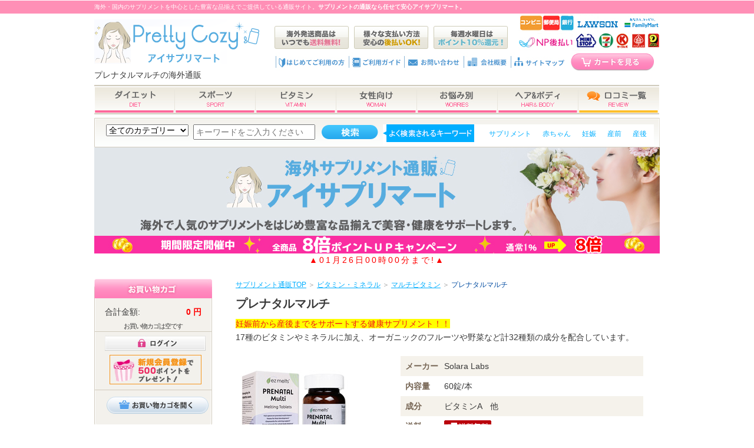

--- FILE ---
content_type: text/html
request_url: https://www.isupplemt.com/vitamin_mineral/multi_vitamin/prenatal_multi.html
body_size: 10768
content:
<!DOCTYPE HTML PUBLIC "-//W3C//DTD HTML 4.01 Transitional//EN"
    "https://www.w3.org/TR/html4/loose.dtd">
<html lang="ja">
<head>
<!-- Google Tag Manager -->
<script>(function(w,d,s,l,i){w[l]=w[l]||[];w[l].push({'gtm.start':
new Date().getTime(),event:'gtm.js'});var f=d.getElementsByTagName(s)[0],
j=d.createElement(s),dl=l!='dataLayer'?'&l='+l:'';j.async=true;j.src=
'https://www.googletagmanager.com/gtm.js?id='+i+dl;f.parentNode.insertBefore(j,f);
})(window,document,'script','dataLayer','GTM-P7R3F8R');</script>
<!-- End Google Tag Manager -->

<!-- Google Structured  data -->
<script type="application/ld+json">
{
  "@context" : "http://schema.org",
  "@type" : "Product",
"name" : "プレナタルマルチ",
"image" : "https://www.isupplemt.com/img/common/goods/l/prenatal_multi.jpg",
"description" : "妊娠前から産後までをサポートする健康サプリメント！！17種のビタミンやミネラルに加え、オーガニックのフルーツや野菜など計32種類の成分を配合しています。"
}
</script>
<meta http-equiv="Content-Type" content="text/html; charset=Shift_JIS">
<meta http-equiv="Content-Style-Type" content="text/css">
<title>プレナタルマルチの通販なら 「アイサプリマート」</title>
<META name="keywords" content="プレナタルマルチ,赤ちゃん,妊娠,健康,栄養,産後,個人輸入">
<META name="description" content="プレナタルマルチは、人間の恒常性や機能性を維持するために必要な17種のビタミンやミネラルに加えて、オーガニックのフルーツや野菜など計32種類の成分を配合しています。プレナタルマルチの通販なら 「アイサプリマート」 ！">
<META content="INDEX,FOLLOW" name="robots">
<link rel="canonical" href="https://www.isupplemt.com/vitamin_mineral/multi_vitamin/prenatal_multi.html">
<link rel="alternate" media="only screen and (max-width: 640px)" href="https://www.isupplemt.com/sp/vitamin_mineral/multi_vitamin/prenatal_multi.html">
<link rel="alternate" media="handheld" href="https://www.isupplemt.com/m/vitamin_mineral/multi_vitamin/prenatal_multi.html">
<link rel="shortcut icon" href="favicon.ico">
<link rel="stylesheet" type="text/css" href="/css2/common.css?ver=0708" media="all">
<link rel="stylesheet" type="text/css" href="/css2/layout.css" media="all">
<link rel="stylesheet" type="text/css" href="/css2/category.css" media="all">
<link rel="stylesheet" type="text/css" href="/css2/jquery.simplyscroll.css" media="all">

<!-- S&E SEO --><link rel="alternate" href="https://www.rss-best.com/page2rss/feed.xml?https://www.isupplemt.com/" type="application/rss+xml" title="RSS" />
<link rel="help" href="https://www.isupplemt.com/etc/sitemap.html" title="サイトマップ">



<script type="text/javascript" src="/js/jquery-1.11.0.min.js" ></script>
<script type="text/javascript" src="/js/okiniiri.js"></script>
<script type="text/javascript" src="/js/ism.js"></script>
<script type="text/javascript" src="/acc/acctag.js"></script>
<script type="text/javascript" src="/js/jquery.simplyscroll.js"></script>


<script type="text/javascript">
    window._pt_lt = new Date().getTime();
	  window._pt_sp_2 = [];
	  _pt_sp_2.push('setAccount,49daf3b2');
	  var _protocol = (("https:" == document.location.protocol) ? " https://" : " https://");
	  (function() {
		var atag = document.createElement('script'); atag.type = 'text/javascript'; atag.async = true;
		atag.src = _protocol + 'js.ptengine.jp/pta.js';
		var stag = document.createElement('script'); stag.type = 'text/javascript'; stag.async = true;
		stag.src = _protocol + 'js.ptengine.jp/pts.js';
		var s = document.getElementsByTagName('script')[0];
		s.parentNode.insertBefore(atag, s);s.parentNode.insertBefore(stag, s);
	  })();
</script><!--// PT engine -->
<!-- Google tag (gtag.js) -->
<script async src="https://www.googletagmanager.com/gtag/js?id=G-7RKG46FLS0"></script>
<script>
  window.dataLayer = window.dataLayer || [];
  function gtag(){dataLayer.push(arguments);}
  gtag('js', new Date());

  gtag('config', 'G-7RKG46FLS0');
</script>
</head>


<body>
<!-- Google Tag Manager (noscript) -->
<noscript><iframe src="https://www.googletagmanager.com/ns.html?id=GTM-P7R3F8R"
height="0" width="0" style="display:none;visibility:hidden"></iframe></noscript>
<!-- End Google Tag Manager (noscript) -->
<div id="fb-root"></div>
<script>(function(d, s, id) {
  var js, fjs = d.getElementsByTagName(s)[0];
  if (d.getElementById(id)) return;
  js = d.createElement(s); js.id = id;
  js.src = "//connect.facebook.net/ja_JP/all.js#xfbml=1";
  fjs.parentNode.insertBefore(js, fjs);
}(document, 'script', 'facebook-jssdk'));</script>
<div class="layout">
<div id="p_header"><div class="p_header">
  <p>海外・国内のサプリメントを中心とした豊富な品揃えでご提供している通販サイト。<b>サプリメントの通販なら任せて安心アイサプリマート。</b></p></div>
</div>
<div class="wrapper">


<div class="container">

<!-- ▼ここからヘッダーエリア▼ -->
<div id="header" class="clearfloat_ ">
 <div class="logo"><a href="https://www.isupplemt.com/"><img src="/img/common/header/h1_logo2.png" alt="海外サプリ通販アイサプリマート" title="海外サプリメント通販 アイサプリマート" ></a><br><span>プレナタルマルチの海外通販</span></div>


<!-- ナビ -->
<div class="header_nav">
<ul  class="Navi_line"><li class="leftfloat_" ><a href="https://www.isupplemt.com/etc/dispatchmethod.html"><img src="/img2/common/header/h_navi1.gif" alt="海外発送サプリメントはいつでも送料無料"></a></li>
<li class="leftfloat_"><a href="https://www.isupplemt.com/etc/payment.html#contents05"><img src="/img2/common/header/h_navi2.gif" alt="安心の後払いOK"></a></li>
<li class="leftfloat_"><a href="https://www.isupplemt.com/etc/point.html"><img src="/img2/common/header/h_navi3.gif" alt="毎週水曜日は10%還元"></a></li></ul>
</div>

<!-- お支払い方法 -->
<div class="header_pay">
<a href="https://www.isupplemt.com/etc/payment.html"><img src="https://www.isupplemt.com/img2/category/etc/np_logo2.jpg" title="お支払い方法" alt="お支払い方法"></a></div>


<!-- ヘッダーナビゲーション -->
<div id="site_nav">
<ul class="Navi_line">
    <li class="leftfloat_"><a href="https://www.isupplemt.com/etc/about.html"><img class="rollover" title="はじめてご利用の方へ" alt="はじめてご利用の方へ" src="/img2/common/header/g_nav01.jpg"></a></li>
    <li class="leftfloat_"><a href="https://www.isupplemt.com/etc/guide.html"><img alt="ご利用ガイド" src="/img2/common/header/g_nav02.jpg"></a></li>
    <li class="leftfloat_"><a href="https://www.isupplemt.com/info/suport.html"><img alt="お問い合わせ" src="/img2/common/header/g_nav03.jpg"></a></li>
    <li class="leftfloat_"><a href="https://www.isupplemt.com/etc/tokusyo.html"><img alt="会社概要" src="/img2/common/header/g_nav04.jpg"></a></li>
    <li class="leftfloat_"><a href="https://www.isupplemt.com/etc/sitemap.html"><img alt="サイトマップ" src="/img2/common/header/g_nav05.jpg"></a></li>
    <li class="leftfloat_"><a href="https://www.isupplemt.com/php/shop_cart.php"><img class="rollover" title="カート" alt="カート" src="/img2/common/header/g_nav06.jpg"></a></li>
</ul>
<!-- /#site_nav --></div>
  <div class="clearfloat_"></div>

  <!-- グローバルナビゲーション -->
<div id="gNavi">
<ul class="gNavi_menu">
    <li class="gNavi_01"><a href="https://www.isupplemt.com/diet/">ダイエット</a>
        <ul>
            <li><a href="https://www.isupplemt.com/diet/appetite/">食欲を抑える</a></li>
            <li><a href="https://www.isupplemt.com/diet/oil_sugar-cut/">糖質ダイエット</a></li>
            <li><a href="https://www.isupplemt.com/diet/fatburn/">代謝アップ・脂肪燃焼</a></li>
            <li><a href="https://www.isupplemt.com/diet/clean/">腸内デトックス</a></li>
            <li><a href="https://www.isupplemt.com/diet/diet_support/">ダイエットグッズ</a></li>
        </ul>
    </li>
    <li class="gNavi_02">
        <a href="https://www.isupplemt.com/sports/">スポーツ</a>
        <ul>
            <li><a href="https://www.isupplemt.com/sports/muscle/">筋肉増強</a></li>
        </ul>
    </li>
    <li class="gNavi_03">
        <a href="https://www.isupplemt.com/vitamin_mineral/">ビタミン</a>
        <ul>
            <li><a href="https://www.isupplemt.com/vitamin_mineral/multi_vitamin/">マルチビタミン</a></li>
            <li><a href="https://www.isupplemt.com/vitamin_mineral/vitamin/">ビタミン</a></li>
        </ul>
    </li>
    <li class="gNavi_04">
        <a href="https://www.isupplemt.com/woman/">女性向け</a>
        <ul>
            <li><a href="https://www.isupplemt.com/woman/antiaging/">アンチエイジング</a></li>
            <li><a href="https://www.isupplemt.com/woman/bihaku/">美白･日焼け止め</a></li>
            <li><a href="https://www.isupplemt.com/woman/bustup/">バストアップ</a></li>
            <li><a href="https://www.isupplemt.com/woman/pms/">PMS・更年期障害</a></li>
            <li><a href="https://www.isupplemt.com/woman/makeup/">メイクアップ</a></li>
        </ul>
    </li>
    <li class="gNavi_05">
        <a href="https://www.isupplemt.com/diseases/">お悩みケア</a>
    </li>
    <li class="gNavi_06">
        <a href="https://www.isupplemt.com/hare_body-care/">ヘア&amp;ボディ</a>
        <ul>
            <li><a href="https://www.isupplemt.com/hare_body-care/skincare/">スキンケア</a></li>
            <li><a href="https://www.isupplemt.com/hare_body-care/footcare/">フットケア</a></li>
            <li><a href="https://www.isupplemt.com/hare_body-care/hairremoval/">ムダ毛処理</a></li>
            <li><a href="https://www.isupplemt.com/hare_body-care/haircare/">育毛剤・育毛サプリ</a></li>
            <li><a href="https://www.isupplemt.com/hare_body-care/eyelash/">まつ毛美容液</a></li>
        </ul>
    </li>
    <li class="gNavi_07"><a href="https://www.isupplemt.com/review.html">口コミ一覧</a></li>
</ul>
<!-- /#gNavi -->
</div>

<div class="searchBox">
	<form method="GET" class="search" action="https://www.isupplemt.com/php/search.php">
		<fieldset class="clearfix">
		<select class="category" name="category_id">
		<option value="" selected="">全てのカテゴリー</option><option value="sports">スポーツ</option>
<option value="vitamin_mineral">ビタミン・ミネラル</option>
<option value="woman">女性向け</option>
<option value="diseases">お悩みケア</option>
<option value="hare_body-care">ヘア＆ボディケア</option>
		</select>
		<input type="text" maxlength="50" id="search-input" class="keyword" value="" name="word" placeholder="キーワードをご入力ください">
		<input type="image" class="btn" alt="検索" value="検索" name="search" src="/img2/common/header/sarch_btn.gif">
		</fieldset>
	</form>

     <div class="keywordBox">
    <ul id="horizontal_scroller_auto"><li><a href="https://www.isupplemt.com/php/search.php?&word=プレナタルマルチ">プレナタルマルチ</a></li>
<li><a href="https://www.isupplemt.com/php/search.php?&word=サプリメント">サプリメント</a></li>
<li><a href="https://www.isupplemt.com/php/search.php?&word=赤ちゃん">赤ちゃん</a></li>
<li><a href="https://www.isupplemt.com/php/search.php?&word=妊娠">妊娠</a></li>
<li><a href="https://www.isupplemt.com/php/search.php?&word=産前">産前</a></li>
<li><a href="https://www.isupplemt.com/php/search.php?&word=産後">産後</a></li>
</ul>
</div>

</div>
  <div class="clearfloat_"></div>

<!--▼美えごま-->
<!--<a href="https://www.isupplemt.com/diseases/atopic/bi-egoma.html"><img src="https://www.isupplemt.com/img2/common/header/biegoma_960.jpg" alt="美えごま" /></a>-->
<!--▼ems-->
<!--<a><img src="/img2/common/header/ems_960.jpg" alt="ems" /></a>-->
<!--▼期間限定セール-->
<!--<a href="https://www.isupplemt.com/fair_pc.html?top_s"><img src="/img2/common/header/line@diet_0131_pc.jpg" alt="ダイエットセール" style="width: 100%;"></a>-->
<!--▼週末セール-->
<!--<a href="https://www.sizen.co.jp/ism/pc/member/enquete.php?top_s"><img src="/img2/common/header/ism_5sale_1101_an.jpg" alt="週末セール" style="width: 100%;"></a>-->
<!--▼単品セール-->
<!--<a href="https://www.isupplemt.com/diet/appetite/bbx.html?top_s"><img src="/img2/common/header/ism_bbx_gentei.jpg" alt="単品セール" style="width: 100%;"></a>-->
<!--▼全品5%OFF-->
<!--<img src="/img2/common/header/ism_5sale_0124.jpg" alt="全品5%OFF" style="width: 100%;">-->
<!--▼NP後払い手数料無料-->
<!--<img src="/img2/common/header/np_free_0127pc.jpg" alt="NP後払い手数料無料" style="width: 100%;">-->


<!--▼ポーチプレゼント-->
<!--<img src="/img2/common/header/tai_pouch_960.jpg" alt="タイのポーチ" />-->
<!--▼ヘリオケア-->
<!--<a href="https://www.isupplemt.com/woman/bihaku/"><img src="/img2/common/header/heliocare_series.jpg" alt="ヘリオケア" /></a>-->
<!--▼アイサプリマートデフォルト-->
<!--<img src="/img2/common/header/isupplemt_bn.jpg" alt="海外サプリならアイサプリマート" />-->
	<img src="https://www.isupplemt.com/img2/common/header/isupplemt_bn2.jpg" alt="海外サプリならアイサプリマート" /><a href="https://www.isupplemt.com/php/member.php"><img src="https://www.isupplemt.com/img/campaign/cbnr_campaign_6_line.jpg" alt="8%還元"  /></a><p style="text-align:center; font-size:14px;letter-spacing: 3px; color:#ff0000;">▲01月26日00時00分まで!▲</p>
<!--▼ポイント還元-->
<!--<a href="https://www.isupplemt.com/php/member.php"><img src="/img2/common/header/5ptup_960_2.jpg?ver=0519" alt="ポイント5％off" /></a>-->
<!--▼全品5％off-->
<!--<a href="https://www.isupplemt.com/php/member.php"><img src="/img2/common/header/5off_960.jpg" alt="全品5％off" /></a>-->
<!--▼水曜ポイント10％還元-->
<!--
<a href="https://www.isupplemt.com/php/member.php"><img src="/img2/common/header/wednesday_5.jpg" alt="水曜ポイント10％還元" /></a>
-->
<!--▼週末ポイント5％還元-->
<!--<a style="margin-bottom:10px;" href="https://www.isupplemt.com/php/member.php"><img src="/img2/common/header/holiday_5.jpg" alt="ポイント5％還元" /></a>-->

</div><!-- /#header -->
<!-- ▲ここまでヘッダーエリア▲ --><!-- ▲ここまでヘッダーエリア▲ -->

<!-- ▼ここからコンテンツエリア▼ -->
<div  class="contents">


<!-- ▼ここから中央エリア▼ -->
<div class="mainframe_b"><!-- パンくず -->
<ul id="topic-path" itemscope itemtype="https://data-vocabulary.org/BreadcrumbList"><li itemprop="itemListElement" itemscope itemtype="https://schema.org/ListItem"><a itemprop="url" href="https://www.isupplemt.com/"><span itemprop="name">サプリメント通販TOP</span></a><meta itemprop="position" content="1" /></li><li>&nbsp;＞</li>&nbsp;<li itemprop="itemListElement" itemscope itemtype="https://schema.org/ListItem"><a itemprop="url"  href="https://www.isupplemt.com/vitamin_mineral/"><span itemprop="name">ビタミン・ミネラル</span></a><meta itemprop="position" content="2" /></li><li>&nbsp;＞</li>&nbsp;<li itemprop="itemListElement" itemscope itemtype="https://schema.org/ListItem"><a itemprop="url" href="https://www.isupplemt.com/vitamin_mineral/multi_vitamin/"><span itemprop="name">マルチビタミン</span></a><meta itemprop="position" content="3" /></li><li>&nbsp;＞</li>&nbsp;<li itemprop="itemListElement" itemscope itemtype="https://schema.org/ListItem"><span itemprop="name" class="blue">プレナタルマルチ</span><meta itemprop="position" content="4" /></li></ul><!-- パンくず -->
<!--上部バナー-->
<div class="layout-item-detail">

<!--<div class="mgb10_"><a href="https://www.isupplemt.com/gentei_sale.html"><img src="https://www.isupplemt.com/img2/common/bnr/sale_700.jpg" alt="期間限定セール"></a></div>-->

<!-- お気に入りに追加
<div class="favorite"><a href="javascript:void(0)" onClick="okiniiri()"><img alt="お気に入り" src="/img/category/favorite.gif"></a></div>-->


<h1 class="hStyle">プレナタルマルチ</h1>
<div class="catch"><span class="red m_y">妊娠前から産後までをサポートする健康サプリメント！！</span><br>17種のビタミンやミネラルに加え、オーガニックのフルーツや野菜など計32種類の成分を配合しています。</div>
<!-- 商品画像部分 ----><div class="detail_images"><img  src="https://www.isupplemt.com/img/common/goods/l/prenatal_multi.jpg" alt="プレナタルマルチの商品画像" title="プレナタルマルチの商品画像" width="200" height="200"></div>
<!-- 商品詳細----->
<div class="detail_content">


<table class="detail_area" cellspacing="0" cellpadding="0" summary="商品詳細リスト">
    <!-- block -->
    <tbody><tr class="color">
<th>メーカー</th>
<td>Solara Labs</td></tr>
<tr>
<th>内容量</th>
<td>60錠/本</td></tr>
<tr class="color">
<th>成分</th>
<td>ビタミンA　他</td></tr>
<tr>
<th>送料</th>
<td><a href="http://www.isupplemt.com/etc/guide.html#contents03"><img src="../../img/category/souryou.gif" width="80" height="20" title="送料無料" alt="送料無料"/></a></td></tr>
<tr class="color">
<th>発送国</th>
<td><img class="flag" src="/img/category/hk.gif" alt="" width="30"></td></tr><tr>
<th>分類</th>
<td><a href="/vitamin_mineral/multi_vitamin/">マルチビタミン</a></td>
</tr>
<tr class="color">
<th>
関連</th>
<td><a href="https://www.isupplemt.com/vitamin_mineral/multi_vitamin/multi_mineral.html">(Swanson) マルチアンドミネラル 100錠</a><br><a href="https://www.isupplemt.com/vitamin_mineral/multi_vitamin/mvp.html">マルチビタミンプラス（パッチMD）</a>
<br><a href="https://www.isupplemt.com/vitamin_mineral/vitamin/daily_vitamins.html">(QNT)デイリービタミン</a>
<br><a href="https://www.isupplemt.com///.html"></a>
<br><a href="https://www.isupplemt.com/diseases/pollinosis/rsd.html">レスピラトリーサポート&ディフェンス</a>
</td></tr>
    <!-- /block -->
    </tbody>
</table>
<div class="comments"><p class=""><a class="icon" href="#kuchikomi">この商品の口コミを見る（0件）</a>/<a href="/php/write_review.php?code=prenatal_multi&f1=vitamin_mineral&f2=multi_vitamin">投稿する</a></p></div><!-- /商品詳細----->
</div><!-- /.detail_content" -->


<!-- 商品注文----->
<div class="box-content">
<div class="cart_area_">
<!--<div class="mgb10_"><a href="/tokusyu/diet.html?page"><img width="680" height="120" src="/img2/common/bnr/tokusyu_diet_bnr_680.jpg" alt="短期間で痩せる緊急ダイエット特集"></a></div>-->
<div class="item-spec">
<img src="/img/common/etc/line02.gif" width="680" height="8" alt="line"><dl class="listspec">
<dt class="name"><img src="/images/icon/hk.png"  class="hassou_kokki">プレナタルマルチ 1本（60錠）</dt>
<dd class="price"><span class="price1">入荷待ち</span></dd><dd class="cart"><!--<img src="/img/category/cart_bg.gif" alt="カートに入れる" width="153" height="42">--></dd>
</dl>
<img src="/img/common/etc/line02.gif" width="700" height="8" alt="line">
</div><!-- /item-spec -->
<!--<div class="mgb10_"><a href="https://www.isupplemt.com/gentei_sale.html"><img src="https://www.isupplemt.com/img2/common/bnr/sale_700.jpg" alt="人気商品セール"></a></div>-->

<!--<div class="ctb clearfix">
<div class="ctb_l"><a href="https://www.isupplemt.com/woman/bihaku/heliocare_spr.html?ctb"><img alt="ヘリオケアSALE" src="https://www.isupplemt.com/img2/category/matome_cart.jpg"></a></div>
<div class="ctb_l"><a href="https://www.isupplemt.com/woman/pms/vcf6s.html?ctb"><img alt="VCFSALE" src="https://www.isupplemt.com/img2/category/vcf_cart.jpg"></a></div>
<div class="ctb_l"><a href="https://www.isupplemt.com/diet/fatburn/lipodrene.html?ctb"><img alt="リポドリンハードコア" src="https://www.isupplemt.com/img2/category/lipodrene_crt.jpg"></a></div><div class="ctb_r"><a href="https://www.isupplemt.com/diet/appetite/actitime.html?ctb"><img alt="アクチタイム" src="https://www.isupplemt.com/img2/category/acti_cart.jpg"></a></div></div>-->
</div><!--cart_area_-->
</div><!--/.box-content-->
<!-- /商品注文-----><!-- 商品説明01----->
<h2 class="head-01">特徴</h2>
<div class="box-content">
<p class="detail_p"><span class="red">吸収に最適化された32を超えるビタミン、ミネラル、有機スーパーフード成分が含まれています。</span><br><br>成分の中には赤ちゃんの健康な神経管の発達をサポートする葉酸やビタミンB12、ビタミンDが含まれています。<br>葉酸は、ビタミンB12とともに赤血球の生成を助けるビタミンになり、体の発育に必要な成分になり、胎児にとっても重要な栄養成分になります。<br>ビタミンB12は葉酸と同じような働きがあるとされていて、葉酸と一緒に摂取することでより効果的な作用が期待することができます。<br>また母親の気分や睡眠や記憶力などを助ける働きもあります。<br><br>ビタミンDは、カルシウムの吸収を良くしたり、骨の成長促進など健康な骨を維持するために欠かせないビタミンになり、妊娠期には重要な成分になります。<br>ビタミンDは日光を浴びると皮膚で作られるのですが、普段あまり家から出ない人は常に不足しがちです。<br><br>海洋由来のミネラル成分も配合されているので、免疫機能を健康的に維持し、体のバランスを整える作用があります。<br><br>また、18mgの鉄と800mcgの葉酸(メチル葉酸)を含んでいるので、妊娠期の不安定な時期を健やかに過ごすことができます。<br><br>カモミールというリラックス効果をもたらす成分も配合されているので、日々の忙しさから開放されてリラックスしたい人にもおすすめです。<br><br>100％グミフリー処方になり、ゼロシュガー・グルテンフリー・遺伝子組み換え食品・人工香料・甘味料・着色を使用していません。<br>またビーガンの方でも安心して摂取することができます。<br>吸収性が高い成分を使用しているので、口腔内ですぐに溶けるので、お腹の具合を悪くせずに飲用することができます。<br><br>妊娠や出産をした人に必要な栄養が重視されていますが、妊娠していない女性や男性が摂取しても特に問題はないです。</p>
<p class="pagetop"><a href="#header"><img alt="ページトップへ" src="/img/category/page_top.gif"/></a></p>
</div><!-- /box-content -->
<!-- 商品説明02----->
<h2 class="head-01">成分</h2>
<div class="box-content">
<p class="detail_p">2錠:ビタミンA (ベータカロチンとして) 1300mcg (4,333IU)、ビタミンC (アスコルビン酸として) 120mg、ビタミンD3 (ビーガンコレカルシフェロールとして) 30mcg (1200IU)、ビタミンE (コハク酸 d-アルファトコフェリルとして) 19mg (28IU)、ビタミンK1（フィトナジオンとして）90mcg、チアミン（ビタミンB1として）1.4mg、リボフラビン（ビタミンB2として）1.6mg、ナイアシン（ナイアシンアミドとして）18mg、ビタミンB6（ピリドキシンHClとして）2mg、葉酸（L-5-メチル葉酸として、カルシウム塩) 800mcg DFE、ビタミンB12 (アデノシルコバラミンおよびメチルコバラミンとして) 3mcg、ビオチン (D-ビオチンとして) 50mcg、パントテン酸 (D-パントテン酸カルシウムとして) 7mg、鉄 (カルボニル鉄およびフマル酸第一鉄として) 18mg、ロジン (ヨウ化カリウムとして) 290mcg、亜鉛 (酸化亜鉛として) 13mg、セレン (亜セレン酸ナトリウムとして) 35mcg、マンガン (グルコン酸マンガンとして) 2.6mg、クロム (ピコリン酸クロムとして) 45mcg、Mom's オーガニックフルーツとベジタブルのブレンド [有機ゴジジュースパウダー (クコ Barbarum、フルーツ) オーガニックザクロジュース パウダー (Punica Granatum L.、フルーツ)、アルファルファグラスパウダー、ウィートグラスパウダー、オオムギグラスパウダー、レモンジュースパウダー、ケールパウダー、レンゲ P.E.10:1、スピルリナパウダー、エンバク草パウダー、クロレラパウダー] 150mg、アクアミン&#174; (紅藻由来の海洋ミネラルブレンドとして) 10mg、カモミールエキス (マトリカリアレキューティータ) (花) 2mg<br><br>その他の成分: マンニトール、キシリトール、天然の風味と色、植物由来のステアリン酸マグネシウム、モンク フルーツ、リンゴ酸</p>
<p class="pagetop"><a href="#header"><img alt="ページトップへ" src="/img/category/page_top.gif"/></a></p>
</div><!-- /box-content -->
<!-- 商品説明03----->
<h2 class="head-01">用法用量</h2>
<div class="box-content">
<p class="detail_p">1日に2タブレットを目安にお召し上がりください。<br>あるいは専門家の指示に従ってください。<br>口の中で溶かして摂取してください。もし必要であれば、飲み込む前に少し噛んでも問題ありません。</p>
<p class="pagetop"><a href="#header"><img alt="ページトップへ" src="/img/category/page_top.gif"/></a></p>
</div><!-- /box-content -->
<!-- 商品説明04----->
<h2 class="head-01">副作用</h2>
<div class="box-content">
<p class="detail_p">特に報告されていませんが、何か異常が現れた場合はすぐに使用を中止し、医師の診察を受けてください。</p>
<p class="pagetop"><a href="#header"><img alt="ページトップへ" src="/img/category/page_top.gif"/></a></p>
</div><!-- /box-content -->
<!-- 商品説明05----->
<h2 class="head-01">注意事項</h2>
<div class="box-content">
<p class="detail_p">・持病をお持ちの方、治療中の方は本品使用前に医師にご相談ください。<br>・1日の摂取目安量を必ず守り、過剰な摂取はお控えください。誤って過剰摂取した場合は、直ちに医師にご相談してください。<br>・鉄分を含む製品の誤飲は、6歳未満の子どもの致死的な中毒の主な原因となります。<br>・子供の手の届かないところに保管してください。</p>
<p class="pagetop"><a href="#header"><img alt="ページトップへ" src="/img/category/page_top.gif"/></a></p>
</div><!-- /box-content -->
<div id="kuchikomi"><div class="kuchikomi_h">  <h3>プレナタルマルチの口コミ</h3>
<span class="kuchikomiPoint">口コミ投稿100ポイントプレゼント！≫</span><p class="kuchikomi_btn">
<a href="/php/write_review.php?code=prenatal_multi&f1=vitamin_mineral&f2=multi_vitamin">
<img src="/img2/etc/kuchikomi_btn.gif" width="150" height="28" alt="口コミを書く">
</a>
</p>
</div>
<div class="lated">
<a href="https://www.isupplemt.com/vitamin_mineral/multi_vitamin/prenatal_multi.html?new#kuchikomi">最新順</a> | 
<a href="https://www.isupplemt.com/vitamin_mineral/multi_vitamin/prenatal_multi.html?high#kuchikomi">評価の高い順</a> | 
<a href="https://www.isupplemt.com/vitamin_mineral/multi_vitamin/prenatal_multi.html?low#kuchikomi">評価の低い順</a>
</div>
<ul class="review">
<span style="font-size:xx-small;">口コミはありません</span></ul><!--/#kuchikomi--></div>
<div id="btnClick" class="linkreview linkblue">その他の口コミを見る</div>




<!--<div style="padding-top:30px;"><img src="https://www.isupplemt.com/img2/common/footer/page_ftr_h3.jpg" width="700" height="37" alt="おすすめ商品"></div>



<table width="700" cellspacing="0" cellpadding="0" border="0">
    <tbody><tr>
      <td width="228"><a href="https://www.isupplemt.com/php/search.php?category_id=&word=%83%84%83%93%83q%81%5B&search.x=0&search.y=0"><img border="0" alt="ヤンヒーダイエットサプリ" src="https://www.isupplemt.com/img2/common/footer/yanhee_228_228.jpg" width="228" height="228"></a></td>
      <td width="8"></td>
      <td width="228"><a href="https://www.isupplemt.com/woman/bihaku/heliocare_spr.html?ft"><img border="0" alt="ヘリオケアウルトラDカプセル" src="https://www.isupplemt.com/img2/common/footer/heliocare_228_228.jpg" width="228" height="228"></a></td>
      <td width="8"></td>
      <td width="228"><a href="https://www.isupplemt.com/woman/pms/vcf6s.html?ft"><img src="https://www.isupplemt.com/img2/common/footer/vcf_228_228.jpg" alt="VCF避妊フィルム" height="228" width="228"></a></td>
    </tr>
  </tbody></table>-->



<div style="padding:15px 0 15px 0;"><a href="https://www.isupplemt.com/etc/guide.html?guide_bnr"><img alt="アイサプリマートのお得な特典" src="https://www.isupplemt.com/img2/common/footer/tokuten.jpg"></a></div>

<!-- Facebook -->
<div class="fb-like-box" data-href="https://www.facebook.com/isupplemt" data-width="700" data-height="220" data-show-faces="true" data-stream="false" data-header="true"></div>

</div><!-- /.layout-item-detail -->
</div><!-- /.mainframe_b-->
<!-- ▲ここまで中央エリア▲ -->
 <!-- ▼ここから左エリア▼ -->
<!-- サブメニュー-->
<div id="left">

<div class="banner">
<ul>
<!--<li><a href="/diet/appetite/b5.html?side"><img src="/img2/common/left/b5_200.gif" width="200" height="200" alt="ビーファイブ"></a></li>-->
<!--<li><a href="https://www.isupplemt.com/diet/fatburn/eca.html"><img src="/img2/category/cam/medama_200.gif" width="200" height="200" alt="目玉セール"></a></li>-->
<!--<li><a href="https://www.isupplemt.com/gentei_sale.html"><img src="/img2/common/left/sale200.jpg" width="200" height="120" alt="値下げセール"></a></li>-->
<!--<li><a href="/diet/appetite/bbx.html?side"><img src="/img2/category/cam/bbx_200.gif" width="200" height="200" alt="BBXセール"></a></li>-->
</ul>
</div>

<script type="text/javascript" src="/script/popup.js"></script><!-- 買い物カゴ(ログインしていない状態) -->
<div class="cart_info">
<div class="cartBox_body">
<div class="cartBox_top">
<div class="cartBox_btm">
<div id="ct-info1">
    <ul class="ct-info2 clearfloat_">
       <li class="ct-info3">合計金額:</li>
       <li class="ct-info4">0 円</li>
    </ul>
    <p class="ct-info5"><span style="font-size:11px; letter-spacing:-1px;">お買い物カゴは空です</span></p>
    <div class="ct-info6"></div>
    <ul class="ct-info2 clearfloat_">
       <li class="ct-info7"><a href="https://www.isupplemt.com/php/member.php"><img alt="ログイン"src="https://www.isupplemt.com/img2/common/left/cart_login_btn.jpg"></a></li>
       <li class="ct-info8"><a href="https://www.isupplemt.com/php/member_join.php"><img src="https://www.isupplemt.com/img2/common/bnr/member.jpg" alt="新規登録で500ポイントGET"></a></li>
    </ul>
    <div class="ct-info6"></div>
  </div>
<dfn class="ct-info10 term">　</dfn>
<!-- /.box_top --></div>
<!-- /.box_btm --></div>
<!-- /.box_body --></div>
<!-- /.login --></div>
<!-- 買い物カゴここまで -->
<div class="image">
<ul>
<!--
<li>
<a href="https://lin.ee/v1ccy3Z"><img src="https://www.isupplemt.com/img/common/goods/l/line@top_bn_pc.jpg" alt="line@バナー"style="width: 100%;"></a>
</li>
-->
<li>
<a href="https://twitter.com/isupplemt"><img src="https://www.isupplemt.com/img/common/goods/l/twitter_top_bn_pc.jpg" alt="公式ツイッターバナー"style="width: 100%;"></a>
</li>
</ul>
</div>

<!--<div id="info_box"><ul><li><a href="/php/search.php?category_id=&word=%82%A8%82%B7%82%B7%82%DF%83T%83v%83%8A&search.x=0&search.y=0">おすすめ商品一覧</a></li>
<li><a href="/review.html">クチコミ一覧</a></li></ul></div>-->





   <!-- バナー -->
         <div class="banner_area_ clearfloat_">
        <ul>

		<li><a href="https://www.isupplemt.com/etc/about.html"><img src="https://www.isupplemt.com/img2/common/left/about_bnr.jpg" width="200" height="55" alt="初めてのお客様へ"/></a></li>
		<li><a href="mailto:info@isupplemt.com?subject=%82%A8%96%E2%82%A2%8D%87%82%ED%82%B9&amp;body=%82%A8%96%E2%82%A2%8D%87%82%ED%82%B9%93%E0%97e"><img src="/img/common/bnr/contact_bnr.gif" width="200" height="50" alt="お問い合わせはこちらから"/></a></li>
		<li><a href="https://www.isupplemt.com/etc/payment.html#contents05"><img src="/img/common/bnr/np_200.gif" width="200" height="144" alt="安心･便利なＮＰ後払いＯＫ♪"/></a></li>
		<li><a href="https://www.isupplemt.com/review.html"><img src="/img2/etc/review_bnr.gif" alt="新着口コミ一覧"/></a></li>
		<li><a href="https://www.isupplemt.com/column/column.html?left"><img src="https://www.isupplemt.com/img2/etc/column.gif" width="200" height="80" alt="お役立ちコラムや話題のサプリメントにつて"/></a></li>
        </ul>
        </div>


  <!-- ガイド -->
<div class="subGuide">
	<dl id="payment">
		<dt><a title="お支払い方法について" href="/etc/payment.html">お支払い方法について</a></dt>
		<dd class="ginkou"><a title="銀行振込" href="/etc/payment.html#contents01">銀行振込</a></dd>
        <dd class="yubin"><a title="郵便振替" href="/etc/payment.html#contents02">クレジットカード</a></dd>
		<!--<dd class="conveni"><a title="コンビニ払い" href="/etc/payment.html#contents03">コンビニ払い</a></dd>-->
        <dd class="credit"><a title="クレジットカード" href="/etc/payment.html#contents04">クレジットカード</a></dd>
        <dd class="np"><a title="NP後払い" href="/etc/payment.html#contents05">NP後払い</a></dd>
        <dd class="paypal"><a title="paypal前払い" href="/etc/payment.html#contents06">paypal前払い</a></dd>
	</dl>
	<dl id="dispatchmethod">
		<dt><a title="送料・お届けについて" href="/etc/dispatchmethod.html">送料・お届けについて</a></dt>
		<dd class="jp"><a title="国内(日本)発送について" href="/etc/dispatchmethod.html#contents01">国内(日本)発送について</a></dd>
		<dd class="usa"><a title="アメリカ メールプラス発送" href="/etc/dispatchmethod.html#contents02">アメリカ メールプラス発送</a></dd>
		<dd class="hk"><a title="香港 ＲＥＧ発送（国際書留郵便）" href="/etc/dispatchmethod.html#contents03">香港 ＲＥＧ発送（国際書留郵便）</a></dd>
		<dd class="thai"><a title="タイ ＲＥＧ発送（国際書留郵便）" href="/etc/dispatchmethod.html#contents04">タイ ＲＥＧ発送（国際書留郵便）</a></dd>
        <dd class="guide"><a title="ご利用ガイド" href="/etc/guide.html">ご利用ガイド</a></dd>
        <!--<dd class="guide"><a title="サイトマップ" href="/etc/sitemap.html">ごガ</a></dd>-->
	</dl>
</div>


         <!-- バナー
        <div class="banner_area_">
        <ul>
		<li><a href="https://www.ntp-k.co.th/?ism" rel="nofollow"><img src="https://www.isupplemt.com/img2/common/bnr/top200.gif" width="200" height="91" alt="個人輸入TOP"/></a></li>
        </ul>
        </div>      -->




<div id="r_mb">
<img src="/img2/etc/qr_tit.gif" width="200" height="22" alt="海外サプリメント通販アイサプリマート携帯サイト">
<div class="sp">
<p class="sptxt">アイサプリマート<br>公式モバイルサイト</p>
<p class="sptxts"><a href="/etc/mobile_qr.html">モバイル･スマートフォンサイトOPEN!</a></p>
</div>
<p class="mbLine"><img src="/img2/etc/qr_line.gif" width="200" height="1"></p>
<div class="mb">
<img src="/img2/etc/qr.jpg" class="qr_img leftfloat_" width="75" height="74" alt="QRコード">
<div class="mb_txtarea">
  <p class="mbtxt">バーコードアクセス</p>
  <p class="mbtxts">モバイルサイトにアクセス！</p>
</div>
<p><img src="/img2/etc/qr_btm.gif" alt="モバイルURL"></p>
</div>
<!--/#r_mb--></div>

        <!-- カレンダー -->
        <!--<div class="calendar">
        <h3><img src="/img/common/usr/sub_carender.gif" width="187" height="27" alt="営業日カレンダー"/></h3>--><!--▼calendar-->
<div id="calendar">
<div class="calendar_title">2026年1月</div>
<table summary="カレンダー(詳細)">
<tr class="c_m">
<td class="sun">日</td>
<td>月</td>
<td>火</td>
<td>水</td>
<td>木</td>
<td>金</td>
<td class="satur">土</td>
</tr>
<tr>
<td>&nbsp;</td>
<td>&nbsp;</td>
<td>&nbsp;</td>
<td>&nbsp;</td>
<td class="sunday">1</td>
<td class="sunday">2</td>
<td class="sunday">3</td>
</tr>
<tr>
<td class="sunday">4</td>
<td>5</td>
<td>6</td>
<td>7</td>
<td>8</td>
<td>9</td>
<td class="sunday">10</td>
</tr>
<tr>
<td class="sunday">11</td>
<td class="sunday">12</td>
<td>13</td>
<td>14</td>
<td>15</td>
<td>16</td>
<td class="sunday">17</td>
</tr>
<tr>
<td class="sunday">18</td>
<td>19</td>
<td>20</td>
<td>21</td>
<td>22</td>
<td>23</td>
<td class="sunday">24</td>
</tr>
<tr>
<td class="sunday">25</td>
<td>26</td>
<td>27</td>
<td>28</td>
<td>29</td>
<td>30</td>
<td class="sunday">31</td>
</tr>
</tr></table>
<div class="calendar_title">2026年2月</div>
<table summary="カレンダー(詳細)">
<tr class="c_m">
<td class="sun">日</td>
<td>月</td>
<td>火</td>
<td>水</td>
<td>木</td>
<td>金</td>
<td class="satur">土</td>
</tr>
<tr>
<td class="sunday">1</td>
<td>2</td>
<td>3</td>
<td>4</td>
<td>5</td>
<td>6</td>
<td class="sunday">7</td>
</tr>
<tr>
<td class="sunday">8</td>
<td>9</td>
<td>10</td>
<td class="sunday">11</td>
<td>12</td>
<td>13</td>
<td class="sunday">14</td>
</tr>
<tr>
<td class="sunday">15</td>
<td>16</td>
<td>17</td>
<td>18</td>
<td>19</td>
<td>20</td>
<td class="sunday">21</td>
</tr>
<tr>
<td class="sunday">22</td>
<td class="sunday">23</td>
<td>24</td>
<td>25</td>
<td>26</td>
<td>27</td>
<td class="sunday">28</td>
</tr>
</tr></table>
<!--<a href="javascript:opWin_holiday_info()" class=" red marker">※香港休業日のお知らせ※</a><br>-->
<a href="/info/suport.html"><img src="https://www.sizen.co.jp/Images/r_menu/c_tel_time.gif" width="150" alt="お問い合わせ" class="t10"></a>
</div>
<!--▲calendar-->

    <!--</div>-->
	</div><!-- ▲ここまで左エリア▲ -->

</div><!-- /.contents -->
<!-- ▲ここまでコンテンツエリア▲ -->

</div><!-- /.container -->


<!-- ▼ここからフッターエリア▼ -->
<iframe frameborder="0" src="https://www.isupplemt.com/footer.html" width="100%" height="350" scrolling="no" title="コメント情報"> ●インラインフレーム対応のブラウザでご覧下さい</iframe>
<!-- ▲ここまでフッターエリア▲ -->

</div><!-- /.wrapper -->
<!-- /.layout --></div>

<!-- imobile RT TAG -->
<script type="text/javascript">
  imobile_adv_sid = "16374";
  imobile_adv_cq = "top=1";
</script>
<script type="text/javascript" src="https://spcnv.i-mobile.co.jp/script/adv.js"></script>
<!-- //imobile RT TAG -->
<script type="text/javascript">
  (function () {
    var tagjs = document.createElement("script");
    var s = document.getElementsByTagName("script")[0];
    tagjs.async = true;
    tagjs.src = "//s.yjtag.jp/tag.js#site=e37YBgb";
    s.parentNode.insertBefore(tagjs, s);
  }());
</script>
<noscript>
  <iframe src="//b.yjtag.jp/iframe?c=e37YBgb" width="1" height="1" frameborder="0" scrolling="no" marginheight="0" marginwidth="0"></iframe>
</noscript>
<!--// Yahoo Universal -->
</body>
</html>


--- FILE ---
content_type: text/html
request_url: https://www.isupplemt.com/footer.html
body_size: 1296
content:
<!DOCTYPE HTML PUBLIC "-//W3C//DTD HTML 4.01 Transitional//EN"
    "https://www.w3.org/TR/html4/loose.dtd">
<html lang="ja">
<head>
<meta http-equiv="Content-Type" content="text/html; charset=Shift_JIS">
<meta http-equiv="Content-Style-Type" content="text/css">
<meta name="description" content="国内、海外で話題のサプリメントをお届け！サプリメントの通販なら「アイサプリマート」！">
<meta name="keywords" content="ご利用案内,海外通販,個人輸入,通販">
<link rel="canonical" href="https://www.isupplemt.com/">
<link rel="stylesheet" type="text/css" href="css2/style.css" media="all">
<title>ご利用案内 - サプリメントの海外通販「アイサプリマート」</title>
<!-- Google tag (gtag.js) -->
<script async src="https://www.googletagmanager.com/gtag/js?id=G-7RKG46FLS0"></script>
<script>
  window.dataLayer = window.dataLayer || [];
  function gtag(){dataLayer.push(arguments);}
  gtag('js', new Date());

  gtag('config', 'G-7RKG46FLS0');
</script>
</head>
<body>
<!-- End Google Tag Manager (noscript) -->
<div id="footer" class="clearfloat_">
<div class="footer_bg">
<div id="footer-inner">



<div class="block-04">
 <div class="leftfloat_">
 <h4><img src="https://www.isupplemt.com/img2/common/footer/lock.gif">個人情報の取り扱いについて</h4>
  <p>海外サプリメント通販アイサプリマートでは<br>
  お客様の個人情報を第三者に<br>
    開示・提供することは一切ございません。</p>
  <a target="_top" href="https://www.isupplemt.com/etc/company.html#contents02"><img src="https://www.isupplemt.com/img2/common/footer/ftr_btn.gif"></a>
  </div>

  <div class="leftfloat_" style="margin-left:89px;">
  <h5><img src="https://www.isupplemt.com/img2/common/footer/phone.gif">お問い合わせ</h5>
  <p><img src="https://www.isupplemt.com/img2/common/icon/tel_time_icon.gif">【受付時間】<br>
  AM11:00～PM17:00(土日祝日を除く)<br>
  <img src="https://www.isupplemt.com/img2/common/footer/mail_icon.gif">【E-mail】<br>
    <a target="_top" href="mailto:info@isupplemt.com?subject=%82%A8%96%E2%82%A2%8D%87%82%ED%82%B9&amp;body=%82%A8%96%E2%82%A2%8D%87%82%ED%82%B9%93%E0%97e">info@isupplemt.com </a></p>

</div>
</div>
<div class="clearfloat_"></div>



<!-- /footer-inner --></div>
<!-- /footer_bg --></div>
<div class="ftr_btm">
<p class="leftfloat_ ftr_link"><a href="https://www.isupplemt.com/" target="_top">ホーム</a>｜<a target="_top" href="https://www.isupplemt.com/php/shop_cart.php">カートを見る</a>｜<a target="_top" href="https://www.isupplemt.com/etc/guide.html">ご利用ガイド</a>｜<a target="_top" href="https://www.isupplemt.com/info/suport.html">お問い合わせ</a>｜<a target="_top" href="https://www.isupplemt.com/etc/company.html">会社概要</a>｜<a target="_top" href="https://www.isupplemt.com/etc/company.html#contents02">個人情報の取り扱いについて</a>｜<a target="_top" href="https://www.isupplemt.com/etc/tokusyo.html">特定商取引の表記</a>｜<a href="https://www.rss-best.com/page2rss/feed.xml?https://www.isupplemt.com/" target="_top" rel="nofollow">RSS</a><!--｜<a target="_top" href="https://www.isupplemt.com/etc/link.html">相互リンク</a>--></p>
<!-- /.ftr_btm --></div>


</div>

</body>
</html>


--- FILE ---
content_type: text/html
request_url: https://www.isupplemt.com/php/json_bidge.php
body_size: 145
content:
{"　":"<p><q><div class=cart-info13><div class=cart-info14><img src=http://www.sizen.co.jp/idm/Images/cart/cart-info6.png class=png></div><table class=cart-info15><tbody><tr class=cart-info16><td colspan=2>買い物カゴは空です。</td></tr><tr class=cart-info20><td colspan=2><img src=http://www.sizen.co.jp/idm/Images/cart/cart-info9.jpg></td></tr><tr><td colspan=2><table><tr><td class=cart-info22 colspan=2><br><br></td></tr></table></td></tr></tbody></table></div></q></p>"}

--- FILE ---
content_type: text/css
request_url: https://www.isupplemt.com/css2/layout.css
body_size: 4149
content:
@charset "Shift_JIS";

/* --------------------------------------------------------------------
	表示幅：固定
	表示順：上メニュー・メインコンテンツ・下メニュー
-------------------------------------------------------------------- */
body
{
	text-align:center;
}

div.layout
{
	width:100%;
}

div.wrapper
{
	width:980px;
	margin:0 auto;
	background:#fff;
}

div.container
{
	margin:0 auto;
	padding-bottom:100px;
	text-align:left;
	width:960px;
	clear:both;
	overflow:hidden;
	background:#fff;
}

div.contents
{
	display:inline;
	overflow:hidden;
	background:#fff;
	margin-top:20px;
}

.globalNav ul li:after
{
	clear:both;
	content:".";
	display:block;
	eight:0;
	line-height:0;
	visibility:hidden;
}

.globalNav
{
	height:48px;
	padding:10px 10px 0;
	position:relative;
	width:960px;
}

.globalNav ul
{
	float:left;
	padding:8px 0 0 12px;
}

.globalNav ul li
{
	float:left;
	height:47px;
}

.globalNav
{
	clear:both;
}

ul.globalNav li.g_nav01
{
	idth:186px;
}

ul.globalNav li.g_nav02,ul.globalNav li.g_nav03,ul.globalNav li.g_nav04
{
	width:186px;
}

ul.globalNav li a
{
	display:block;
	height:47px;
	line-height:1;
	overflow:hidden;
}

div.cart_btn
{
	position:absolute;
	right:40px;
	top:152px;
}

#gNavi
{
	clear:both;
	text-align:center;
	display:block;
	height:56px;
	margin:0 auto;
	padding:0;
	width:960px;
}

.gNavi_menu
{
	display:block;
	float:left;
	height:56px;
	margin:0;
}

.gNavi_menu li
{
	display:block;
	float:left;
	margin:0;
	padding:0;
}

.gNavi_01 a,.gNavi_02 a,.gNavi_03 a,.gNavi_04 a,.gNavi_05 a,.gNavi_06 a,.gNavi_07 a
{
	display:block;
	height:50px;
	overflow:hidden;
	text-indent:-9999px;
	width:137px;
}
/*.gNavi_01 {pointer-events:none}*/
.gNavi_menu
{
	marign:0 auto;
	padding:0;
	text-align:left;
	width:960px;
}

.gNavi_menu .gNavi_01
{
	background:url(../img2/common/header/gNavi_01.jpg) no-repeat scroll left top transparent;
	display:block;
}

.gNavi_menu .gNavi_01 a:hover
{
	background:url(../img2/common/header/gNavi_01.jpg) no-repeat scroll left bottom transparent;
	background-position:0 -50px;
	background-repeat:no-repeat;
}

.gNavi_menu .gNavi_02
{
	background:url(../img2/common/header/gNavi_02.jpg) no-repeat scroll left top transparent;
	display:block;
}

.gNavi_menu .gNavi_02 a:hover
{
	background:url(../img2/common/header/gNavi_02.jpg) no-repeat scroll left bottom transparent;
}

.gNavi_menu .gNavi_03
{
	background:url(../img2/common/header/gNavi_03.jpg) no-repeat scroll left top transparent;
	display:block;
}

.gNavi_menu .gNavi_03 a:hover
{
	background:url(../img2/common/header/gNavi_03.jpg) no-repeat scroll left bottom transparent;
}

.gNavi_menu .gNavi_04
{
	background:url(../img2/common/header/gNavi_04.jpg) no-repeat scroll left top transparent;
	display:block;
}

.gNavi_menu .gNavi_04 a:hover
{
	background:url(../img2/common/header/gNavi_04.jpg) no-repeat scroll left bottom transparent;
}

.gNavi_menu .gNavi_05
{
	background:url(../img2/common/header/gNavi_05.jpg) no-repeat scroll left top transparent;
	display:block;
}

.gNavi_menu .gNavi_05 a:hover
{
	background:url(../img2/common/header/gNavi_05.jpg) no-repeat scroll left bottom transparent;
}

.gNavi_menu .gNavi_06
{
	background:url(../img2/common/header/gNavi_06.jpg) no-repeat scroll left top transparent;
	display:block;
}

.gNavi_menu .gNavi_06 a:hover
{
	background:url(../img2/common/header/gNavi_06.jpg) no-repeat scroll left bottom transparent;
}

.gNavi_menu .gNavi_07
{
	background:url(../img2/common/header/gNavi_07.jpg) no-repeat scroll left top transparent;
	display:block;
}

.gNavi_menu .gNavi_07 a:hover
{
	background:url(../img2/common/header/gNavi_07.jpg) no-repeat scroll left bottom transparent;
}

ul.gNavi_menu{
    zoom:1;
}
ul.gNavi_menu:after {
    height:0;
    visibility:hidden;
    content:".";
    display:block;
    clear:both;
}

/* Main menu */

.gNavi_menu
{
	width: 100%;
	margin: 0;
	list-style: none;
}

.gNavi_menu li
{
	float: left;
	position: relative;
	line-height: 0;
}

.gNavi_menu a
{
	float: left;
	color: #FFF;
}

.gNavi_menu li:hover > a
{
	color: #fafafa;
}

*html .gNavi_menu li a:hover /* IE6 */
{
	color: #fafafa;
}

.gNavi_menu li:hover > ul
{
	display: block;
}

/* Sub-menu */

.gNavi_menu ul
{
    list-style: none;
    margin: 0;
    padding: 0;
    display: none;
    position: absolute;
    top: 50px;
    left: 0;
    z-index: 99999;
    background: #aaa;
    -moz-border-radius: 5px;
    border-radius: 5px;
}

.gNavi_menu ul ul
{
  top: 0;
  left: 150px;
}

.gNavi_menu ul li
{
    float: none;
    margin: 0;
    padding: 0;
    display: block;
    border-bottom: 1px solid #777;

}

.gNavi_menu ul li:last-child
{
    -moz-box-shadow: none;
    -webkit-box-shadow: none;
    box-shadow: none;
}

.gNavi_menu ul a
{
    padding: 10px;
	height: 10px;
	width: 130px;
	height: auto;
    line-height: 1;
    display: block;
    white-space: nowrap;
    float: none;
	text-indent:1px !important;
	text-decoration:none;
}

*html .gNavi_menu ul a /* IE6 */
{
	height: 10px;
}

*:first-child+html .gNavi_menu ul a /* IE7 */
{
	height: 10px;
}

.gNavi_menu ul a:hover
{
    background: #fe78a7 !important;
	background-image:none !important;
	text-decoration:underline;

}

.gNavi_menu ul li:first-child a:hover:after
{
    border-bottom-color: #fe78a7;
}

.gNavi_menu ul li:first-child > a
{
    -moz-border-radius: 5px 5px 0 0;
    border-radius: 5px 5px 0 0;
}

.gNavi_menu ul li:first-child > a:after
{
    content: '';
    position: absolute;
    left: 30px;
    top: -8px;
    width: 0;
    height: 0;
    border-left: 5px solid transparent;
    border-right: 5px solid transparent;
    border-bottom: 8px solid #aaa;
}

.gNavi_menu ul ul li:first-child a:after
{
    left: -8px;
    top: 12px;
    width: 0;
    height: 0;
    border-left: 0;
    border-bottom: 5px solid transparent;
    border-top: 5px solid transparent;
    border-right: 8px solid #fe78a7;
}

.gNavi_menu ul li:first-child a:hover:after
{
}

.gNavi_menu ul ul li:first-child a:hover:after
{
    border-right-color: #fe78a7;
}


.gNavi_menu ul li:last-child > a
{
    -moz-border-radius: 0 0 5px 5px;
    border-radius: 0 0 5px 5px;
}

/* Clear floated elements */
.gNavi_menu:after
{
	visibility: hidden;
	display: block;
	font-size: 0;
	content: " ";
	clear: both;
	height: 0;
}

* html .gNavi_menu             { zoom: 1; } /* IE6 */
*:first-child+html .gNavi_menu { zoom: 1; } /* IE7 */

.searchBox
{
	width:960px;
	height:38px;
	padding:11px 0 1px;
	background:url(../img2/common/header/search_bg.gif) no-repeat top left;
	float:left;
	margin:0 auto;
	text-align:center;
}

.keywordBox
{
	background:url(../img2/common/header/keyword.gif) no-repeat scroll left top #FFF;
	float:left;
	width:460px;
}

.searchBox form
{
	float:left;
	width:470px;
	padding:0 0 0 20px;
}

.searchBox .productSearch
{
	float:left;
	margin:5px 8px 0 0;
	width:70px;
}

.searchBox input.keyword
{
	float:left;
	margin-right:9px;
	width:200px;
	padding:3px 0 3px 3px;
}

.searchBox input.btn
{
	float:left;
	vertical-align:middle;
}

.searchBox select.category
{
	float:left;
	margin-right:8px;
	width:140px;
}

div#header
{
	margin:0 auto;
	padding-top:10px;
	position:relative;
	text-align:left;
}

.search-area
{
	text-align:center;
	width:200px;
	margin-bottom:8px;
}

input.search-input
{
	border:1px solid #CDCDCD;
	height:14px;
	margin-right:3px;
	padding-left:4px;
	padding-top:4px;
	vertical-align:bottom;
	width:140px;
}

.header_nav
{
	position:absolute;
	top:0;
	left:300px;
}

.header_nav ul
{
	padding:21px 0 0;
}

.header_nav a
{
	overflow:hidden;
}

.header_nav:after
{
	clear:both;
	content:"";
	display:block;
}

#site_nav
{
	left:308px;
	position:absolute;
	top:65px;
}

div#site_nav ul li
{
	display:inline;
	float:left;
}

.logo
{
	margin-bottom:5px;
}

#header h1
{
	display:inline;
	width:397px;
}

.header_pay
{
	left:720px;
	overflow:hidden;
	position:absolute;
	top:0;
}

.head-bnr
{
	float:left;
	margin-top:26px;
}

#left
{
	float:left;
	display:inline;
	overflow:hidden;
	width:200px;
	padding-right:20px;
	padding-top:20px;
}

.rate_area
{
	background:none repeat scroll 0 0 #f1f0e4;
	margin-bottom:5px;
	padding-bottom:5px;
}

.paintBox
{
	border-bottom:1px solid #d1cbbd;
	background:none repeat scroll 0 0 #fff;
	margin:0 4px;
	padding:5px;
	text-align:center;
	color:#ff5151;
	font-weight:700;
	font-size:14px;
}

.rate_links
{
	background:none repeat scroll 0 0 #FFF;
	margin:0 4px;
	padding:10px 0;
	text-align:center;
}

.cartBox_top
{
	background:url(../img2/common/left/cart_info_tit.jpg) no-repeat scroll center top transparent;
	padding-top:40px;
}

.cartBox_body
{
	background:url(../img2/common/left/box_body.gif) repeat-y scroll center top #F3F1EC;
}

.cartBox_t
{
	background:url(../img2/common/left/box_top.gif) no-repeat scroll center top transparent;
	padding-top:1px;
}

.cartBox_b
{
	background:url(../img2/common/left/box_body.gif) repeat-y scroll center top #F3F1EC;
}

.cartBox_btm
{
	background:url(../img2/common/left/box_btn.gif) no-repeat scroll center bottom transparent;
	padding-bottom:1px
}

.cart_info
{
	margin-bottom:8px;
	text-align:center;
	width:200px;
}


#ct-info
{
	letter-spacing:0;
}

.ct-info2
{
	padding:5px 5px 3px;
	zoom:100%;
	*padding:3px 5px;
}

.ct-info2 li
{
	list-style:none outside none!important;
}

.ct-info3
{
	float:left;
	margin-left:13px;
}

.ct-info4
{
	color:red;
	float:right;
	font-size:14px;
	font-weight:700;
	margin-right:13px;
	text-align:right;
	width:auto;
}

.ct-info5
{
	text-align:center;
}

.ct-info5 a,.ct-info9 a
{
	font-size:11px;
}

.ct-info5 a:hover,.ct-info9 a:hover
{
	text-decoration:underline;
}

.ct-info6
{
	border-top:1px solid #D1CBBD;
	line-height:1.2em;
	text-align:center;
}

.ct-info7
{
	float:left;
	font-size:12px;
	margin-left:13px;
}

.ct-info8
{
	color:red;
	float:right;
	font-size:13px;
	margin-right:13px;
	font-weight:700;
}

.ct-info9
{
	font-weight:700;
	padding-bottom:5px;
	padding-right:13px;
	text-align:right;
}

.ct-info9 a,.ct-info9 a:hover
{
	font-weight:700;
	padding-left:3px;
}

.ct-info10
{
	text-align:center;
	width:130px;
	*padding-top:-10px;
}

.ct-info10-1
{
	padding-top:10px;
	margin-bottom:10px;
	*padding-top:0;
}

.cart-info12
{
	margin-bottom:10px;
}

.cart-info13
{
	margin-top:-15px;
}

.cart-info14 img
{
	*padding-left:1px;
}

.cart-info15
{
	background-image:url(http://www.sizen.co.jp/idm/Images/cart/cart-info7.png);
	background-repeat:repeat-y;
	padding:5px 0;
	width:303px;
	height:100%;
}

.cart-info16,.cart-info16 a
{
	line-height:17px;
	width:220px;
	text-align:left;
}

.cart-info16 td
{
	padding:0 10px;
}

.cart-info18
{
	text-align:right;
	width:125px;
}

.cart-info19
{
	color:red;
	font-weight:700;
	padding-left:8px;
	padding-right:15px;
	text-align:right;
}

.cart-info20
{
	text-align:center;
}

.cart-info20 img
{
	padding:3px 0;
}

.cart-info22
{
	padding-right:5px;
	padding-top:5px;
	text-align:right;
	width:303px;
}

.cart-info22 img
{
	margin-bottom:10px;
}

#ct-info1
{
	width:200px;
	width:202px\9;
	*width:202px;
}

.term-popup
{
	padding:0 .5em;
	position:absolute;
	width:303px;
	outline:0;
}

.term-popup .close
{
	position:absolute;
	bottom:20px;
	left:20px;
	*bottom:45px;
}

:first-child+html body
{
	padding-left:1px;
}

.box_top
{
	background:url(../img2/common/left/box_top.gif) no-repeat scroll center top transparent;
	padding-top:10px;
}

.box_body
{
	background:url(../img2/common/left/box_body.gif) repeat-y scroll center top #F3F1EC;
}

.box_btm
{
	background:url(../img2/common/left/box_btn.gif) no-repeat scroll center bottom transparent;
	padding-bottom:10px;
}

.menu_box_t
{
	background:url(../img2/common/left/box_top.gif) no-repeat scroll center top transparent;
	padding-top:1px;
}

.menu_box_b
{
	background:url(../img2/common/left/box_body.gif) repeat-y scroll center top #F3F1EC;
}

.menu_box_btm
{
	background:url(../img2/common/left/box_btn.gif) no-repeat scroll center bottom transparent;
	padding-bottom:1px
}

.login
{
	margin-bottom:8px;
	text-align:center;
	width:200px;
}

.login p
{
	padding:0 12px 5px;
}

.out
{
	text-align:right;
	padding-right:18px;
}

.out img
{
	margin-right:5px;
}

.box_line
{
	border-top:1px solid #D1CBBD;
	text-align:center;
	line-height:1.2em;
	padding-top:5px;
}

.login span
{
	color:#FF6000;
}

.login_small
{
	line-height:1.2em;
}

.vmenu_off ul
{
	display:none;
}

div.leftmenuframe .list01 a
{
	background:url(../img2/etc/guide_arrow.gif) 10px 9px no-repeat!important;
	display:block;
	padding:3px 0 0 20px;
	color:#505050;
}

div.leftmenuframe .list01 .no_lnk
{
	background:url(../img2/etc/guide_arrow.gif) 10px 9px no-repeat!important;
	display:block;
	padding:3px 0 0 20px !important;
	color:#999;
}

div.leftmenuframe .li-last a
{
	background:url(../img2/etc/guide_arrow.gif) no-repeat scroll 10px 9px transparent;
	display:block;
	padding:3px 0 6px 20px;
}

div.leftmenuframe .li-last .no_lnk
{
	background:url(../img2/etc/guide_arrow.gif) no-repeat scroll 10px 9px transparent;
	display:block;
	padding:3px 0 6px 20px;
	color:#999;
}

div.leftmenuframe
{
	float:left;
	width:200px;
}

.cnt
{
	margin:0 6px 6px;
	padding:5px;
	background:#FFF;
	border:1px solid #e8e5e5;
}

.cun ul
{
	display:none;
}

.ctg_h3
{
	padding:6px 0 4px 3px;
}

.tit01
{
	background:url(../img2/common/left/sub_ctg_01.gif) no-repeat scroll 0 0 transparent;
	margin:-1px 0 0;
	display:block;
	width:144px;
	height:27px;
	color:#fff;
	font-size:12px;
	font-weight:700;
	padding:4px 0 0 30px;
}

.tit02
{
	background:url(../img2/common/left/sub_ctg_02.gif) no-repeat scroll 0 0 transparent;
	margin:-1px 0 0;
	display:block;
	width:144px;
	height:27px;
	color:#fff;
	font-size:12px;
	font-weight:700;
	padding:4px 0 0 30px;
}

.tit03
{
	background:url(../img2/common/left/sub_ctg_03.gif) no-repeat scroll 0 0 transparent;
	margin:-1px 0 0;
	display:block;
	width:144px;
	height:27px;
	color:#fff;
	font-size:12px;
	font-weight:700;
	padding:4px 0 0 30px;
}

.tit04
{
	background:url(../img2/common/left/sub_ctg_04.gif) no-repeat scroll 0 0 transparent;
	margin:-1px 0 0;
	display:block;
	width:144px;
	height:27px;
	color:#fff;
	font-size:12px;
	font-weight:700;
	padding:4px 0 0 30px;
}

.tit05
{
	background:url(../img2/common/left/sub_ctg_05.gif) no-repeat scroll 0 0 transparent;
	margin:-1px 0 0;
	display:block;
	width:144px;
	height:27px;
	color:#fff;
	font-size:12px;
	font-weight:700;
	padding:4px 0 0 30px;
}

.tit01 a:link,.tit02 a:link,.tit03 a:link,.tit04 a:link,.tit05 a:link
{
	color:#fff;
	text-decoration:none;
}

.cnt li.list01
{
	background:url(../img/common/etc/dot.png) repeat-x scroll left bottom transparent;
	font-size:12px;
	font-weight:400;
	padding:0 0 6px;
	color:#505050;
}

.li-last
{
	font-size:12px;
	font-weight:400;
	padding:0;
}

.li-last a
{
	color:#505050;
}

.banner_area_ ul li a img
{
	width:200px;
}

#calendar
{
	line-height:4ex;
	margin-bottom:10px;
	margin-left:0;
	margin-top:0;
	padding-left:0;
	padding-top:20px;
	width:200px;
}

#calendar table
{
	border-collapse:collapse;
	text-align:center;
	width:200px;
	margin:0 auto 15px;
}

#calendar td
{
	border:1px solid #c6b89e;
	padding:1px;
}

#calendar td.monthly
{
	background:none repeat scroll 0 0 #CD2942;
	color:#FFF;
	font-weight:600;
}

td.sunday
{
	background:none repeat scroll 0 0 #ff9899;
	color:#FFF;
}

td.holiday
{
	background:none repeat scroll 0 0 #8ab1dc;
	color:#FFF;
}

.calendar_title
{
	background:#8ab1dc;
	color:#fff;
	font-weight:600;
	height:25px;
	letter-spacing:3px;
	line-height:2.5em;
	margin:0 auto;
	overflow:hidden;
	text-align:center;
	text-indent:10px;
}

#calendar a
{
	display:block;
	padding-bottom:0;
	padding-top:5px;
	margin:0 auto;
	text-align:center;
}

.satur
{
	color:#00AEFF;
}

.sun
{
	color:#ED7EA0;
}

.calendar_inner
{
	background:none repeat scroll 0 0 #FCF1EE;
	padding:10px 6px 18px;
}

.calendar_sub
{
	margin:0 auto;
	text-align:center;
}

.tel-tex
{
	padding:10px;
	width:148px;
}

.tel-tex p img
{
	padding-right:5px;
}

.tel
{
	margin-bottom:5px;
}

div.subGuide
{
	background:url(../img2/common/left/guide_sub_bg.jpg) no-repeat scroll 0 0 transparent;
	height:287px;
	margin:17px 0 0;
	padding:0 0 3px;
	width:200px;
}

dl#payment dt a
{
	background:url(../img2/common/left/payment_sub.jpg) no-repeat scroll 0 0 transparent;
	display:block;
	height:31px;
	margin:0;
	padding:0;
	text-indent:-9999px;
	width:200px;
}

dl#payment dd
{
	margin:0 0 0 4px;
	padding:0;
}

dl#payment dd a
{
	background:none repeat scroll 0 0 red;
	display:block;
	height:21px;
	margin:0;
	padding:0;
	text-indent:-9999px;
	width:192px;
}

dl#payment dd.ginkou a
{
	background:url(../img2/common/left/payment_sub1.jpg) no-repeat scroll 0 0 transparent;
	margin:2px 0 0;
}

dl#payment dd.yubin a
{
	background:url(../img2/common/left/payment_sub2.jpg) no-repeat scroll 0 0 transparent;
	margin:2px 0 0;
}

dl#payment dd.conveni a
{
	background:url(../img2/common/left/payment_sub3.jpg) no-repeat scroll 0 0 transparent;
	margin:2px 0 0;
}

dl#payment dd.credit a
{
	background:url(../img2/common/left/payment_sub4.jpg) no-repeat scroll 0 0 transparent;
	margin:2px 0 0;
}

dl#payment dd.np a
{
	background:url(../img2/common/left/payment_sub5.jpg) no-repeat scroll 0 0 transparent;
	margin:2px 0 0;
}

dl#payment dd.paypal a
{
	background:url(../img2/common/left/payment_sub6.jpg) no-repeat scroll 0 0 transparent;
	margin:2px 0 0;
}

dl#dispatchmethod dt a
{
	background:url(../img2/common/left/dispatchmethod_sub.jpg) no-repeat scroll 0 0 transparent;
	display:block;
	height:31px;
	margin:0;
	padding:0;
	text-indent:-9999px;
	width:200px;
}

dl#dispatchmethod dd
{
	margin:0 0 0 4px;
	padding:0;
}

dl#dispatchmethod dd a
{
	background:none repeat scroll 0 0 red;
	display:block;
	height:21px;
	margin:0;
	padding:0;
	text-indent:-9999px;
	width:192px;
}

dl#dispatchmethod dd.jp a
{
	background:url(../img2/common/left/dispatchmethod_sub1.jpg) no-repeat scroll 0 0 transparent;
	margin:2px 0 0;
}

dl#dispatchmethod dd.usa a
{
	background:url(../img2/common/left/dispatchmethod_sub2.jpg) no-repeat scroll 0 0 transparent;
	margin:2px 0 0;
}

dl#dispatchmethod dd.hk a
{
	background:url(../img2/common/left/dispatchmethod_sub3.jpg) no-repeat scroll 0 0 transparent;
	margin:2px 0 0;
}

dl#dispatchmethod dd.thai a
{
	background:url(../img2/common/left/dispatchmethod_sub4.jpg) no-repeat scroll right top transparent;
	margin:2px 0 0;
}

dl#dispatchmethod dd.guide a
{
	background:url(../img2/common/left/guid_link.jpg) no-repeat scroll right top transparent;
	margin:2px 0 0;
}

dl#dispatchmethod dd.sitemap a
{
	background:url(../img2/common/left/sitemap_link.jpg) no-repeat scroll right top transparent;
	margin:2px 0 0;
}

div#right
{
	float:right;
	width:180px;
	padding-top:20px;
	overflow:hidden;
}

div.rightmenuframe
{
	width:176px;
	background:#F8F6E8;
}

.bmi
{
	width:178px;
	border:1px solid #e8e5e5;
}

.bmi_inner
{
	padding:7px;
}

.bmi_arrow
{
	padding-right:3px;
}

/* .bmi_jump
{
	margin-left:110px;
} */

.botan
{
	margin:7px 0 7px 130px;
}

.banner
{
}

.banner li
{
	font-size:0;
	line-height:0;
	margin-bottom:9px;
}

#introduction
{
	background:#F4F4EF;
	border:1px solid #37b7e8;
	margin-top:10px;
}

.intro_p
{
	font-size:80%;
	padding:8px;
}

#r_mb
{
	background:url(../img2/etc/qr_bg.gif) repeat-y;
	width:200px;
	margin-top:10px;
}

.sp
{
	background:url(../img2/etc/mb_img.gif) no-repeat;
	margin-left:5px;
	padding-left:50px;
}

.sptxt
{
	color:#ed7ea0;
	font-size:12px;
	font-weight:700;
	margin-left:10px;
}

.sptxts
{
	background:url(../img2/etc/arrow.gif) no-repeat;
	margin-right:8px;
	margin-top:5px;
	padding-bottom:5px;
	padding-left:13px;
	font-size:11px;
	margin-left:10px;
}

.qr_img
{
	padding-left:10px;
}

.mb
{
	padding-top:8px;
}

.mb_txtarea
{
	float:right;
	width:105px;
}

.mbtxt
{
	color:#ed7ea0;
	font-size:12px;
	font-weight:700;
}

.mbtxts
{
	font-size:11px;
}

div.mainframe
{
	padding-top:20px;
	float:left;
	width:542px;
	position:relative;
	overflow:hidden;
}

div.mainframe_b
{
	margin-top:20px;
	float:right;
	width:740px;
	overflow:hidden;
}

.ftr_top
{
	position:relative;
	bottom:23px;
}

div#footer
{
	background:#fff;
	height:100%;
}

div#footer h2
{
	font-size:120%;
	font-weight:700;
	vertical-align:bottom;
}

div#footer p
{
	margin-bottom:5px;
}

.footer_bg
{
	background:url(../img2/common/footer/ftr_bg.gif) repeat-x center top;
}

.ftr_top
{
	text-align:right;
	padding-right:15px;
}

.ftr-tex
{
	padding:5px;
}

.ftr-link a
{
	font-size:100%;
}

.ftr-arrow
{
	padding:0 5px;
}

.section_link
{
	margin-top:5px;
	font-size:100%;
}

div#footer div#footer-inner
{
	margin:0 auto;
	overflow:hidden;
	padding:10px 0 0;
	width:940px;
	text-align:left;
}

div#footer .block-01
{
	float:left;
	width:300px;
	padding:10px 9px 9px;
	border-right:2px solid #E8E5E5;
}

div#footer .block-02
{
	border-right:2px solid #E8E5E5;
	float:left;
	width:289px;
	padding:10px 9px 9px;
}

div#footer .block-03
{
	float:left;
	width:300px;
	padding:10px 0 9px 9px;
}

div#footer .block-04
{
	border-top:2px solid #E8E5E5;
	float:left;
	width:100%;
	padding:10px 0 9px 9px;
}

.ftr_btm
{
	background:#E9E8E6;
	font-size:10px;
	height:100px;
}

.ftr_link
{
	margin-top:15px;
	padding-left:20px;
}

.leftfloat_ ftr_link a
{
	font-size:9px;
}

.ftr_btm td
{
	text-align:left;
}

.ftr_nav
{
	float:right;
	margin-top:15px;
}

.ftr_nav td a
{
	font-size:10px;
}

.block-01 td
{
	padding-bottom:10px;
}

.block-01 ul li,.block-02 ul li,.block-03 ul li
{
	line-height:150%;
}

.block-01 ul li a,.block-02 ul li a,.block-03 ul li a
{
	padding-left:10px;
}

img
{
	-ms-interpolation-mode:bicubic;
}

span .white
{
	color:#FFF;
}


--- FILE ---
content_type: text/css
request_url: https://www.isupplemt.com/css2/category.css
body_size: 8226
content:
@charset "Shift_JIS";

/* --------------------------------------------------------------------
	詳細ページ
-------------------------------------------------------------------- */
.product_point{padding:10px 5px; margin:20px 10px; background:#dcf7ff}
.product_point h2{float:left; width:131px}
.product_point p{padding-left:142px; font-size:80%}
.hStyle{font-size:1.42em; font-weight:bold; line-height:1.3; margin-bottom:10px}
.catch{margin-bottom:20px;}
div.layout-item-detail{margin:0 20px 20px}
.favorite{text-align:right; margin-bottom:25px}
.detail_images{float:left; width:200px; position:relative;}
.detail_content{width:420px; float:right}
.detail_content h2{font-size:1.42em; font-weight:bold; line-height:1.3; margin-bottom:16px}
.detail_area table{width:420px}
tr.color{background-color:#F5F2EB}
.detail_area th{color: #765; font-weight: bold; padding: 6px 10px 5px 8px; white-space: nowrap; width: 50px;}
.detail_area td{padding:6px 10px 5px 0;　vertical-align:top; width:328px;}
.flag{margin-right:5px}
.cart_area_{margin-bottom:10px;  padding-top:50px}
.ctb {margin: 10px 0 0; width: 680px; height:60px;}
.ctb_l{float: left; margin-right: 10px;}
.ctb_r{float: left; height: 58px;}
div.item-spec dt{line-height:1.5; float:left; font-weight:bold; padding:15px 5px 5px 10px; width:320px}
dd.price{display:block; float:left; letter-spacing:0; margin-right:5px; padding-top:15px; text-align:right; width:200px}
dd.cart{display:block; float:right; width:145px}
div.box-content{clear:both; margin:0 0 20px; width:700px}
span.price1{font-weight:bold}
.head-01{background:url(../img/category/head_01.gif) no-repeat scroll 0 0 transparent;　color:#333; font-size:1.33em;     font-weight:bold; width:650px; margin-top:30px; padding:8px 0 20px 30px;}
.detail_p{padding:10px 10px 0 10px}
.detail_p h4{color:#0850A3; font-size:14px; font-weight:bold; margin:0 auto 10px}
.detail_p p{margin:0 0 15px; text-align:left}
p.pagetop{clear:both; text-align:right; margin-top:30px}
.dot{background:url(../img/common/etc/dot.png) repeat-x scroll 0 0 transparent; height:0.5px;  margin-bottom:5px}
.dot2{background:url(../img/common/etc/dot.png) repeat-x scroll 0 0 transparent; height:0.5px; margin-top:5px}
table#table-01{ border:1px #8dbeff solid;  border-collapse:collapse;  border-spacing:0; width:640px; margin:0 auto}
table#table-01 th{ padding:5px;  border:#8dbeff solid;  border-width:0 0 1px 1px;  background:#d7e7ff;  font-weight:bold;  line-height:120%;  text-align:center}
table#table-01 td{ padding:10px;  border:1px #8dbeff solid;  border-width:0 0 1px 1px;  ttext-align:left}
.newicon {background: #FF0000 none repeat scroll 0 0; color: #fff; font-family: Arial; font-size: 10px; line-height: 10px; padding: 4px 4px 4px; border-radius: 2px; display: inline-block; font-weight: normal; margin: 0 3px 3px 0; vertical-align: middle;}
.recommend_icon {background: #f38e1a none repeat scroll 0 0; color: #fff; font-family: Arial; font-size: 10px; line-height: 10px; padding: 4px 4px 4px; border-radius: 2px; display: inline-block; font-weight: normal; margin: 0 3px 3px 0; vertical-align: middle;}
.sell_icon {background: #3099c9 none repeat scroll 0 0; color: #fff; font-family: Arial; font-size: 10px; line-height: 10px; padding: 4px 4px 4px; border-radius: 2px; display: inline-block; font-weight: normal; margin: 0 3px 3px 0; vertical-align: middle;
}
.sale {background:url(../img2/common/icon/m_e_sale_581.png) scroll 0 0; left: 108px; top: -5px;}
.tag {height: 89px; left: 0; position: absolute; width: 90px; left: -4px;}

/* --------------------------------------------------------------------
	この商品を見た人はこんな商品もチェックしています
-------------------------------------------------------------------- */
.recommend_area_layout{margin-top:70px; width:678px; border:1px solid #e2dfdf; padding:20px 0}
.hed {background:url(../img/category/kanren.gif) no-repeat scroll left top transparent; display:block; height:13px;    text-indent:-9999px; width:344px;margin:0 0 20px 20px}
div.recomend_area_ div{padding-bottom:9px; width:170px;text-align:center}
div.recomend_area_  table td{background:url(../img/category/table_bg.gif) repeat-y scroll right top transparent; height:200px;padding-top:25px}
div.recomend_area_ table td.end{ background:none repeat scroll 0 0 transparent; padding-right:0}
div.recomend_area_ p.category{ font-weight:bold; margin-top:6px; width:170px;text-align:center}
div.recomend_area_ p.price{ color:#222; font-size:12px; margin-top:1px; width:170px;text-align:center}
/* --------------------------------------------------------------------
	カテゴリ商品一覧
-------------------------------------------------------------------- */
.category_list{width:658px}
.category_list li{display:block; float:left; margin-bottom:10px; margin-right:9px; text-align:left; width:210px}
.category_list li{height:140px}
div.layout-item-detail2{margin:0 20px 20px}
.category_title{background:url(../img/category/ctg_hed.gif) no-repeat scroll 0 0 transparent; display:block; height:56px;width:680px; color:#333; font-size:1.33em; font-weight:bold; padding:14px 0 0 30px}
.goods_block{float:left; padding:0 10px; text-align:left; width:150px; margin-bottom:20px; display:inline}
.goods_block .last{float:left; padding-right:0; padding-left:20px; text-align:left; width:135px; display:inline}
div.goods_block .name_{font-size:12px; font-weight:bold; line-height:130%; margin:0 0 10px; padding:0}
div.goods_block .img_{margin:0 auto 10px; text-align:center; width:90px; height:90px; padding: 26px; border: 3px solid #eee; position:relative;}
.goods_line{clear:both; margin-bottom:20px; padding:0 5px 0px 5px}
.diet_tit{background:url(../img2/category/diet_tit.gif) no-repeat scroll 0 0 transparent; color:#E44A93; font-size:1.33em;font-weight:bold; padding:5px 0 5px 25px}
.bk_frame{background:url(../img2/category/bk_cen.gif) repeat-y left top; padding:6px 10px 6px 10px}
.bk_frame_top{background:url(../img2/category/bk_top.gif) no-repeat left top; padding-top:11px; width:690px}
.bk_frame_btm{ackground:url(../img2/category/bk_btm.gif) no-repeat left bottom; line-height:1px; font-size:1px; height:11px}
.arrow_link{padding:0 0 10px 15px; background:url(../img2/common/icon/ecalic031_022.gif) no-repeat scroll 0 0 transparent}
.diet_{border-left:1px solid #d8d0c1; border-right:1px solid #d8d0c1;  border-bottom:1px solid #d8d0c1;  margin-bottom:10px;  padding-bottom:10px}
.c_str{text-align:right}
.c_str a{color:#45B3DC}
.list_2 li{float:left; width:200px; margin-right:5px; padding:2px; background:url("../img2/etc/guide_arrow.gif") no-repeat scroll 10px 9px transparent !important}
.list_2 li a{padding-left:15px}
.top_rank{ float: left; margin: 0 0 30px; width: 630px;}
.top_rank #best3_box {margin: 20px auto;}
.top_rank #best3_box01 {float: left; display:inline; margin: 0 9px 0 5px; width: 194px;}
.top_rank #best3_box02 {float: right; display:inline; margin: 0 9px 0 5px; width: 194px;}
.top_rank #best3_box01 .best3_ttl, .top_rank #best3_box02 .best3_ttl {clear: both; font-weight: bold; padding-left: 40px; width: 156px;}
.top_rank p {padding-left: 40px; width: 156px;}
.top_rank #best3_box01 .best3_ttl span, .top_rank #best3_box02 .best3_ttl span {font-weight: normal;}
.top_rank #best3_box01 .best3_item, .top_rank #best3_box02 .best3_item { margin: 0 0 5px;}
.top_rank #best3_box01 .best3_item img, .top_rank #best3_box02 .best3_item img {float: left; margin: 0 0 5px 7px; vertical-align: top;}

.top_rank5{ float: left; margin: 0 0 30px; width: 680px;}
.top_rank5 #best3_box {margin: 20px auto;}
.top_rank5 #best3_box01 {float: left; margin: 0 5px 0 5px; width: 125px;}
.top_rank5 #best3_box02 {float: left; margin: 0 5px 0 5px; width: 125px;}
.top_rank5 #best3_box01 .best3_ttl, .top_rank5 #best3_box02 .best3_ttl {clear: both; font-weight: bold; }
.top_rank5 p {}
.top_rank5 #best3_box01 .best3_ttl span, .top_rank5 #best3_box02 .best3_ttl span {font-weight: normal;}
.top_rank5 #best3_box01 .best3_item, .top_ran5k #best3_box02 .best3_item { margin: 0 0 5px;}
.top_rank5 #best3_box01 .best3_item img, .top_rank5 #best3_box02 .best3_item img {float: left; margin: 0 0 3px 7px; vertical-align: top;}

/*#sort*/
#sort {margin: 10px 0 10px 0;}
.border-tb {border-bottom: 1px dotted #cccccc; border-top: 1px dotted #cccccc;}
.border-tb {border-bottom: 1px dotted #cccccc; border-top: 1px dotted #cccccc;}
.bg-yellow {background-color: #fffcd9; padding: 5px;}
.border-tb .text{font-size: 12px; line-height: 1.5; color: #333333;}
/* --------------------------------------------------------------------
	ページジャンプ
-------------------------------------------------------------------- */
.pagejump_bottom_{border-top:1px solid #D1D1D1;  margin-bottom:10px}
.pagejump_{padding:10px 0 0;  text-align:center; margin-bottom:20px}
.pagejump_ .pagejump_now_{  color:#000;  padding:0 7px;  text-decoration:none; width:22px}
.pagejump_ a{  color:#0850A3;  padding:0 7px}
/* --------------------------------------------------------------------
	その他
-------------------------------------------------------------------- */
.slide{width:540px; position: relative; margin-bottom:10px;}
.bx-custom-pager{bottom: -50px !important;}
.bx-custom-pager .bx-pager-item{width: 135px; float:left;}
.bx-pager-item .active img{border:3px solid #616161 !important;}
.bx-pager-item a.bx-pager-link a{display: block;}
.bx-pager-item a.bx-pager-link img{border: 3px solid #ccc; display: block;}
.bx-wrapper .bx-controls-direction a {
    height: 32px;
    margin-top: -16px;
    outline: 0 none;
    position: absolute;
    text-indent: -9999px;
    top: 50%;
    width: 32px;
    z-index: 9999;
}

.bx-wrapper .bx-prev {
    background: url("../img2/etc/controls.png") no-repeat scroll 0 -31px;
    left: 10px;
}
.bx-wrapper .bx-next {
    background: url("../img2/etc/controls.png") no-repeat scroll -43px -31px;
    right: 10px;
}
.bx-wrapper .bx-prev {left: 10px;}
.bx-wrapper .bx-next {right: 10px;}
.bnr_area{width:540px; overflow:hidden; margin-bottom:15px}
.bnr_b{float:left;  width:266px; display:inline; margin:0 8px 12px 0}
.bnr_l{float:left;  height:109px;  padding:0 8px 0px 0;  width:171px; display:inline}
.bnr_l img{margin:0;  padding:0;  text-align:left}
.bnr_r{float:left;  width:266px; display:inline; margin:0 0 12px}
.bnr_r img{ margin:0;  padding:0;  text-align:left}
.bnr-copy{font-size:10px; margin-top:-18px; height:18px; display:block;}
.bnr_542{width:542px;  margin:0 0 12px}
.bnr_542 a{font-size:10px}
.info_p{padding:5px;}


/*左インフォ*/
#info_box {
    border: 2px solid #f1f1f1;
    margin: 10px auto;
    padding: 0;
    text-align: center;
    width: 196px;
}

#info_box ul {
    margin: 8px;
    padding: 0;
    text-align: left;
}
#info_box li {
    background: url(../img2/category/arrow001_08.gif) no-repeat scroll 0 3px;
    line-height: 1em;
    list-style: outside none none;
    margin: 7px 0;
    padding: 0 0 0 12px;
}


.qa-title2 {
    font-size: 15px;
    font-weight: bold;
    padding-left: 20px;
}

.h_style {
    border-bottom: 1px solid #fec0d6;
    border-left: 6px solid #fec0d6;
    font-size: 160%;
    font-weight: normal;
    line-height: 33px;
    padding: 0 0 2px 12px;
    text-align: left;
}

/* インフォメーション */
.info_title{background:url(../img2/common/usr/info.gif) no-repeat scroll 0 0 transparent;  display:block;  height:37px;  text-indent:-9999px; width:540px}

/* NEWITEM 新商品 */
.new_item_title{background:url(../img2/common/usr/new_item.gif) no-repeat scroll 0 0 transparent;  display:block;  height:37px;  text-indent:-9999px; width:540px}
.new_item ul li p{margin-top:11px; font-size:10px}
.new_item ul li img{ text-align:center}
.new_item ul li{float:left; padding:15px; position:relative; width:105px}
.new_item ul li a{text-decoration:none}
.new_item ul li a:hover{ text-decoration:underline}
.new_item ul li p{ width:100%; font-size:11px; text-align:left; margin-top:10px}
.itemIcon img{margin:0 2px}
.scroll_new{overflow:auto; overflow-y:scroll; height:200px; width:520px; margin:0 10px 0 10px}
.newItemList{overflow:hidden; width:800px;}
.wrap:after{clear:both;  content:".";  display:block; height:0; visibility:hidden}
.wrap{display:inline-table; min-height:1%}
h1.itemName{background:none repeat scroll 0 0 #FFD21F; font-size:14px; font-weight:bold; padding:12px 15px 10px; margin-bottom:10px;}
ul.newItemList li p.itemPhoto{display:inline; float:left; font-size:12px; margin-right:10px; width:200px;}
ul.newItemList li div.right{display:inline; float:right; width:auto;}
ul.newItemList li p.itemName{font-weight:bold; line-height:1.1; font-size:15px; padding-bottom:10px}
ul.newItemList li .itemInfo th{background-color:#F1F1F1}
ul.newItemList li .itemInfo th{border:3px solid #E5E5E5; line-height:1.65;  padding:2px; width:100px;}
ul.newItemList li .itemInfo td{border:3px solid #E5E5E5; line-height:1.65;  padding:2px}
/* アイサプリマートについて */
.about{background:url(../img2/common/usr/about.gif) no-repeat scroll 0 0 transparent; display:block;  height:37px; text-indent:-9999px; width:540px}


/* RECOMMEND ITEM オススメカテゴリ */
.season_item_title{background:url(../img2/common/usr/season.gif) no-repeat scroll 0 0 transparent; display:block;  height:37px; text-indent:-9999px; width:540px; margin:15px 0 10px;}
.recommened_item{background:url(../img2/common/usr/recommened_item_2.jpg) no-repeat scroll 0 0 transparent; display:block;  height:37px; text-indent:-9999px; width:540px}
div.item_area_{margin:10px 0 10px 0}
.reco_item ul li img{text-align:center; width:90px; height:90px}
.reco_item ul li{float:left; padding:15px 15px 5px; position:relative; width:105px; height: 295px;}
.reco_item ul li a{ text-decoration:none}
.reco_item ul li a:hover{text-decoration:underline}
.reco_item ul li p{width:100%; font-size:11px; text-align:left; margin-top:10px}
.goods_name_{width:100%; font-size:11px; text-align:left; margin-top:10px}

/* 海外サプリメントが選ばれる理由 */
.supplements{background:url(../img2/common/usr/supplements.gif) no-repeat scroll 0 0 transparent; display:block;  height:37px; text-indent:-9999px; width:540px; margin-top:15px;}


/* カテゴリ別 */
.ctg_top{background:url(../img2/etc/ctg_top.gif) no-repeat scroll center top transparent; padding-top:20px; width:540}
.ctg_body{background:url(../img2/etc/ctg_b.gif) repeat-y scroll center top #F3F1EC}
.ctg_btm{background:url(../img2/etc/ctg_btm.gif) no-repeat scroll center bottom transparent; idth:540; padding-bottom:20px}
.ctg_name{float:left; padding-bottom:15px; text-align:center; width:116px; font-weight:bold}
.section{display:inline; float:left; margin-left:14px; width:118px}
.section ul{margin-bottom:12px; padding-left:12px}
.section ul li{background:url(../img2/etc/ctg_arw.gif) no-repeat scroll left 0.3em transparent; ine-height:1.3; margin-bottom:8px; padding-left:8px; font-size:95%}
.category{margin-right:14px; width:250px; float:left; display:inline; height:100%}
.category_inner{margin-left:12px; margin-top:20px}
.category .clearfloat_{margin-left:-14px; margin-bottom:20px}
.ctg_01 a, .ctg_02 a, .ctg_03 a{text-decoration:none}
.ctg_01 a{color:#0850a3}
.ctg_03 a{color:#0850a3}
.ctg_01{background:url(../img2/etc/ctg_01.gif) repeat-x scroll left top #E1E1E1; border:1px solid #FFF; font-weight:bold; line-height:21px; margin-bottom:10px; padding:4px 5px; padding-left:28px}
.ctg_02{background:url(../img2/etc/ctg_02.gif) repeat-x scroll left top #E1E1E1; border:1px solid #FFF; font-weight:bold;line-height:21px; margin-bottom:10px; adding:4px 5px; padding-left:28px}
.ctg_03{background:url(../img2/etc/ctg_03.gif) repeat-x scroll left top #E1E1E1; border:1px solid #FFF; font-weight:bold;  line-height:21px;  margin-bottom:10px; padding:4px 5px; padding-left:28px}

/* 症状別アイコン */
.category_icon{background:url(../img2/common/usr/item_category.gif) no-repeat scroll 0 0 transparent; display:block;     height:37px; text-indent:-9999px; width:540px; margin-top:15px;}
.category_icon1{background:url(../img/common/usr/item_category1.gif) no-repeat scroll 0 0 transparent; font-size:12px;     font-weight:bold; padding:0 0 0 15px; margin-left:15px}
.category_icon2{font-size:12px; font-weight:bold; padding-left:15px}
div.icon_area_{margin:10px 0 0 0}
div.item_area_{margin:10px 0 10px 0}
.icon_item ul li img{text-align:center; width:90px; height:90px}
.icon_item ul li{float:left; padding:10px 15px 15px 15px; position:relative; width:105px}
.category_list ul li a{background:url(../img2/common/icon/list.gif) no-repeat; padding:0 0 0 12px}
.ctg_frame{background:url(../img2/category/category_list_01.gif) repeat-y; border-top:1px solid #E3E3E3; border-left:1px solid #E3E3E3; border-right:1px solid #E3E3E3}
.icon_item ul li p{width:100%; font-size:11px; text-align:left; margin-top:10px}
.icon_name_{width:100%; font-size:11px; text-align:left; margin-top:10px; color:#0850a3}
.staff_recommend{background:url(../img2/common/usr/staff_recommend.gif) no-repeat scroll 0 0 transparent; display:block;  height:37px; text-indent:-9999px; width:540px}
.stf_rc{width:540px; height:362px; padding:15px 0 0}
.sale_box{background:none repeat scroll 0 0 #F4F4EF; margin-bottom:20px; border-top:1px solid #CCCAB5}
.sale_item{display:block; margin:0; padding:15px 0}
.sale_item li{display:block; float:left; margin:0; overflow:hidden; padding:0; text-align:center; width:120px; padding:7px}
.sale_item img{ display:block; margin:7px auto 8px; text-align:center}
.sale_item .name{text-align:left; font-size:10px}
.sale_item .price{text-align:left; font-size:10px}
.p_r{color:#F51717; font-weight:bold; font-size:12px}
.off{background-color:#F30; color:#FFF; font-size:12px; font-weight:bold; line-height:13px; text-align:ccenter; padding:3px 5px 3px 5px; width:55px}
.sale_red{color:#F51717; font-weight:bold; font-size:12px; float:right}
 .reco_box{background:none repeat scroll 0 0 #F4F4EF; margin-bottom:20px;  border-top:1px solid #CCCAB5}
 .reco_item{display:block; margin:0}
.reco_item li{display:block; float:left; margin:0; overflow:hidden; padding:0; text-align:center; width:120px; padding:5px}
.reco_item img{display:block;  margin:7px auto 8px;  text-align:center}
.reco_item .name{text-align:left; font-size:13px}
.reco_item .tex{text-align:left; font-size:10px}
#p_header{background-color:#FF8FB6; font-size:10px; line-height:22px; overflow:hidden; padding:6px 0; text-align:center;  width:100%; color:#FFF}
.p_header{font-size:10px; line-height:100%; margin:0 auto  padding:0; width:950px;}
#fixedItem {bottom: 40px\9; bottom: 200px; position: fixed !important; right: 0px; }
/* --------------------------------------------------------------------
	INFORMATION　お知らせ　一覧
-------------------------------------------------------------------- */
.new{width:540px; margin:0 0 10px 0}
.information{ background:url(../img2/common/usr/infomation.gif) no-repeat scroll 0 0 transparent; display:block; height:54px;text-indent:-9999px; width:540px}
td.content img{margin:0 0 5px 5px}
.information-area{background:url(../img2/common/usr/information_bg.gif) repeat-y}
.information-area a{text-decoration:none}
.information-area a:hover{text-decoration:underline}
.information-area table.news{padding-top:1px; margin:0 0px 0px 0px}
.information-area table.news tr{background:#FFF url("../img/common/etc/line.gif") repeat-x left bottom}
.information-area table.news tr td{padding:7px 10px 7px 10px; vertical-align:top; font-size:11px}
.content a{font-size:11px}
.information-area table.news td.day{color:#0850a3}
.information-area table.news tr.last{background:none}
.information-area table.news tr.last td,
.information-area table.news tr.last th{background:#fff; padding-bottom:6px}
.information-area table thead{display:none}
.infor_bottom{background:url(../img2/common/usr/infor_bottom.gif) no-repeat scroll 0 0 transparent; background-positioin:left bottom; width:540; height:9px}
/* --------------------------------------------------------------------
	RANKING　ランキング
-------------------------------------------------------------------- */
.no img{padding:0 0 10px 50px}
.ranking{margin-top:-3px}
.ranking .pack{float:right; width:80px}
.ranking .pack p a{padding-left:90px}
.block{background:url(../img/common/etc/dot.png) repeat-x scroll left bottom transparent;  padding:10px 20px 25px 20px; display:block}
.block .image{height:80px; text-align: center;}
.rank5{background-image:none}
.form-text1{margin:5px}
.form-text2{margin:5px 6px 5px 6px}
.pack {
  margin-top: 20px;
}

.ctg_rnk {font-size: 14px; height: 22px; margin: 50px 0 15px 0; padding-left: 10px; padding: 5px 0px; border-bottom: 1px dotted #E6E1DC; border-top: 1px dotted #E6E1DC; }
.ctg_rnk span{border-left: 5px solid #EA0C84; padding: 2px 0 2px 5px; }
ul.detailRank {width: 700px; padding-bottom:18x;}
ul.detailRank li {display: inline; float: left; padding: 35px 7px 10px; width: 126px; }
ul.detailRank li.rank1 {
    background: url("../img/common/rank/rank_icon_01.png") no-repeat scroll center 8px;
}
ul.detailRank li.rank2 {
    background: url("../img/common/rank/rank_icon_02.png") no-repeat scroll center 8px;
}
ul.detailRank li.rank3 {
    background: url("../img/common/rank/rank_icon_03.png") no-repeat scroll center 8px;
}
ul.detailRank li.rank4 {
    background: url("../img/common/rank/rank_icon_04.png") no-repeat scroll center 8px;
}
ul.detailRank li.rank5 {
    background: url("../img/common/rank/rank_icon_05.png") no-repeat scroll center 8px;
}
ul.detailRank li p.itemPhoto {text-align: center; margin: 0 auto 10px;}
ul.detailRank li p.itemName {font-weight: bold; line-height: 1.1; margin-top: 8px; font-size:90%;}
ul.detailRank li p.itemDetail {margin-top: 3px; font-size:90%;}

/* --------------------------------------------------------------------
	ご利用ガイド
-------------------------------------------------------------------- */
.shopping_guide{background:url(../img/common/usr/shopping-guide.gif) no-repeat scroll 0 0 transparent; width:214px; height:56px;  text-indent:-9999px}
.guide_hbg{background:url(../img2/etc/guide_hbg.gif) no-repeat scroll 0 0 transparent;     color:#fff;     font-size:1.33em;     font-weight:bold;     margin-top:30px;     padding:5px 0 20px 15px;     width:680px}
.guide_navi{padding:10px 0px; margin-bottom:10px;}
.guide_navi table tr td a{background:url(../img2/common/icon/ecalic031_023.gif) no-repeat scroll 0 5px transparent; padding:0 0 10px 15px}
.top_padding{padding-top:10px}
h4{font-weight:bold; margin:0px}
h5{font-weight:bold; margin:8px 0}
table.flag{letter-spacing:3px; line-height:1.6em;  width:520px}
table.flag td{text-align:center; width:230px}
table.flag td a img{padding-right:5px}
.menu_box{display:inline-block; margin:0 32px 5px 0; vertical-align:top; width:302px}
.menu_box_y{ display:inline-block; margin:0 32px 5px 0; vertical-align:top; width:302px; margin-bottom:20px}
:first-child+html div.menu_box{display:inline; letter-spacing:0;　margin-right:32px}
* html div.menu_box{display:inline; letter-spacing:0; margin-right:32px}
.menu_box ul{margin:10px 0 0}
.menu_box ul li{background:url(../img2/etc/guide_arrow.gif) no-repeat scroll 8px 0.55em transparent;  padding:0 0 4px 15px}
.menu_box_y ul li{background:url(../img2/etc/guide_arrow.gif) no-repeat scroll 8px 0.55em transparent;  padding:0 0 4px 15px; width:35%; float:left;}
.num_img{ margin-right:5px}
table.about_tb{border-collapse:collapse;   border:#B4B4B4 solid 1px; font-size:12px;  line-height:1.67}
table.about_tb th{background:none repeat scroll 0 0 #F0F0F0;  border:1px solid #B4B4B4;  color:#E44A93;  padding:5px 35px; font-weight:bold}
table.about_tb td{background:none repeat scroll 0 0 #FFF;  border-left:1px solid #B4B4B4;  border-right:1px solid #B4B4B4;  line-height:1.5;  padding:10px 15px; vertical-align:top}
.aboutlinks{border-bottom:#B4B4B4 solid 1px; padding:5px 35px;  width:33%}
.entry_box{float:left; width:308px; margin-left:10px;  background:#f0f0f0;  border:1px solid #ccc}
.entry_box2{float:left; width:308px; margin-left:10px;  border:1px solid #ccc}
.entry_tit{text-align:center; padding:10px 0 5px}
.entry_txt{margin:0 20px; padding:10px 0 5px}
.entry_btn{margin:5px 65px}
h5.bk{ background-color:#DBDFDF;  padding:5px 10px}
#cont04{ clear:both}

.faq_qabox dt {background:url(../img2/category/icon_qa_r5_c16.jpg) no-repeat scroll 0 0; padding:6px; font-size: 14px; font-weight: bold;
text-indent: 35px;}
.faq_qabox dd {font-size: 12px; margin: 0 0 20px 35px;}
.faq_qabox h5 {color: #E44A93; font-weight: bold; margin: 15px 0;}
.faq_catebox h4 {background: none repeat scroll 0 0 #E44A93; color: #FFFFFF; font-weight: bold; padding: 5px; margin-bottom:10px; width: 200px;}
/* --------------------------------------------------------------------
	会社概要
-------------------------------------------------------------------- */
.campany_information{background:url(../img/common/usr/company_information.gif) no-repeat scroll 0 0 transparent; width:262px; height:51px; text-indent:-9999px}
.campany_info_{width:90%; border-top:1px solid #e5eff8; border-right:1px solid #e5eff8; border-collapse:collapse}
.campany_info_ td{border-bottom:1px solid #e5eff8; border-left:1px solid #e5eff8; padding:.3em 1em}
.campany_info_ th{background-color:#F4F9FE; border-left:1px solid #e5eff8; border-bottom:1px solid #e5eff8; padding:.3em 1em}
.send_info{width:100%; border-top:1px solid #e5eff8; border-right:1px solid #e5eff8; border-collapse:collapse; text-align:center; margin:10px 0 20px 0}
.send_info th{background-color:#F4F9FE; border-left:1px solid #e5eff8; border-bottom:1px solid #e5eff8; padding:.3em 1em; text-align:center}
.send_info td{border-bottom:1px solid #e5eff8; border-left:1px solid #e5eff8; padding:.3em 1em}/* --------------------------------------------------------------------
	サイトマップ
-------------------------------------------------------------------- */
.site_map_{background:url(../img/common/usr/sitemap.gif) no-repeat scroll 0 0 transparent; width:125px; height:50px;  text-indent:-9999px;  margin-bottom:20px}
.map_navi{background:url(../img/common/etc/line02.gif) no-repeat scroll right top transparent; padding:15px 0px}
.li_sitemap_ li{font-weight:bold}
.li_sitemap_ li ul{margin:10px 0 0}
.li_sitemap_ li ul li{background:url(../img/common/icon/sitemap_li.gif) no-repeat scroll 0 0.08em transparent; font-weight:normal; margin:0 0 10px 14px; padding:0 0 0 14px}
.li_sitemap_ li ul .sitemap_last{background:url(../img/common/icon/sitemap_li_last.gif) no-repeat scroll 0 0.08em transparent}
.frame02{float:left;  margin-right:20px;  width:150px}
.frame01{width:680px}
.li_map{margin-bottom:30px}
.li_map li{margin-bottom:20px}
.box{float:left;  margin-right:15px;  width:190px}
.box2{float:left;  margin-right:30px;  width:240px}
.box3{border:1px solid #D9D9D9;  padding:10px;  margin:10px 0}
/* --------------------------------------------------------------------
	ＢＭＩ診断結果ページ
-------------------------------------------------------------------- */
.bmi_wrapper{width:800px;  margin:0 auto; padding:20px; margin-bottom:80px; text-align:left; margin-top:13px; clear:both; overflow:hidden}
.bmi_top{margin-top:15px}
.bmi_info_{width:250px; margin-bottom:25px; margin-right:20px; border-top:1px solid #e5eff8; border-right:1px solid #e5eff8; border-collapse:collapse}
.bmi_info_ td{border-bottom:1px solid #e5eff8; border-left:1px solid #e5eff8; padding:.3em 1em}
.bmi_info_ th{background-color:#F4F9FE; border-left:1px solid #e5eff8; border-bottom:1px solid #e5eff8; padding:.3em 1em}
.bmi_info_2{width:250px; border-top:1px solid #e5eff8; border-right:1px solid #e5eff8; border-collapse:collapse}
.bmi_info_2 td{border-bottom:1px solid #e5eff8; border-left:1px solid #e5eff8; padding:.3em 1em}
.bmi_info_2 th{background-color:#F4F9FE; border-left:1px solid #e5eff8; border-bottom:1px solid #e5eff8; padding:.3em 1em}
.bmi_left_{float:left; width:250px}
.bmi_right_{float:left; width:370px; padding-left:60px}
.bmi_right_ .form-text{margin:5px 2px 1px 1px;  width:100px}
.bmi_right_ .form-text2{margin:5px 5px 3px 5px;  width:125px}
/* --------------------------------------------------------------------
	目的別
-------------------------------------------------------------------- */
.purpose{background:url(../img2/common/usr/purpose.gif) no-repeat scroll 0 0 transparent;  display:block;  height:37px;  text-indent:-9999px;  width:540px}
.purpose_list{width:552px}
 .purpose_list li{display:block;  float:left;  margin-bottom:10px;  margin-right:14px;  text-align:left;  width:170px}
.purpose_list li{height:203px}

/* --------------------------------------------------------------------
	口コミ
-------------------------------------------------------------------- */
#kuchikomi{background:url(../img2/etc/kuchikomi_bg.gif) repeat-y scroll left top transparent;  padding:10px;  position:relative;  margin-bottom:20px}
.kuchikomi_h h3{ background:url(../img2/etc/kuchikomi_h3.gif) no-repeat left center; padding-left: 35px; font-size: 20px; height: 33px;}
.kuchikomi_h h4{position:absolute; top:20px}
.kuchikomi_h{margin-top:60px;}
.kuchikomiCount{background:url(../img2/etc/kuchikomiCount.gif) no-repeat; /*width:98px;*/ width:170px; height:23px; left:10px; top:20px; position:absolute; font-size:11px; padding:3px 0  0 30px}
.kuchikomi_btn{top:16px; left:540px; position:absolute}
.kuchikomiPoint{top:20px; left:315px; position:absolute; color:#FF6000; font-size:100%}
.kuchikomi ul{margin:0 5px}
.usr{background:url(../img2/etc/usr_icon.gif) no-repeat scroll left center transparent; padding-left:15px;  float:left}
.review_usr{background:url(../img2/etc/usr_icon.gif) no-repeat scroll left center transparent; padding-left:15px;  float:right}
.star{margin-bottom:8px}
.cont{background:none repeat scroll 0 0 #FFF; margin-bottom:-3px; margin-top:13px; padding:10px; border:1px solid #E6D9C3}
.ninja_onebutton{margin-top:15px; margin-bottom:0}
.ninja_onebutton2{margin:0}
.comments{font-size:100%; font-weight:bold; text-align:left}
.comments .icon{  background:url(../img2/etc/icon_comments.gif) no-repeat scroll left center transparent;  padding-left:20px}
#previw{ padding:10px 10px 10px 10px}
.review_sec{background-color:#f3f1ec; margin-bottom:10px;  padding:8px 8px 8px 8px;  width:664px}
.review_body{ background-color:#FFF; clear:both;  margin-bottom:5px;  padding:10px 10px 30px 10px}
.name_{font-weight:bold;  padding-bottom:10px}
.com_r{float:right;  width:500px}
.com_l{float:left;  margin:25px 0 0 20px}
.topReview{ border-collapse:collapse;  margin-top:10px}
.reviewTop_sec{background-color:#f3f1ec; margin-bottom:10px; padding:8px 8px 8px 8px; width:526px; border-top:1px solid #cccab5}
.reviewTop_sec .com_r{float:right;  width:365px}
.reviewTop_sec .com_l{float:left;  margin:25px 0 0 20px}
p.linkMore{ font-size:83%;  position:relative;  left:398px; top:28px}
.review-table table{border-collapse:collapse;  margin-top:10px; width:700px}
.review-table .t-bg{padding:0}
.review-table th, .review-table td{ border:1px solid #D1CBBD;  padding:10px}
.review-table th{background:none repeat scroll 0 0 #F3F1EC;  font-weight:normal;  white-space:nowrap;  width:80px}
.review-table th b{color:#96C}
.review-table td{padding:5px;  border-width:1px 1px 1px 0px}
.review-table td{width:670px}
.review-table th, .review-table td{ padding:10px}
.review-table td textarea{width:480px}

#btn{text-align:center;  margin:0 auto;  width:192px;  margin-left:250px;  margin-top:20px}
.review_line{border-top:1px solid #D1CBBD;  border-bottom:1px solid #D1CBBD;  margin-top:20px;  padding:15px 0}
div.linkreview{color:#FFF;  display:block;  font-size:13px;  font-weight:bold;  line-height:30px;  margin:10px auto;  text-align:center; width:260px; cursor:pointer}
a.linkreview2{color:#FFF;  display:block;  font-size:13px;  font-weight:bold;  line-height:30px;   width:260px}
div.linkblue{background-color:#598FCF; text-align:center}
a.linkpink{background-color:#ff689b; text-align:center}
.lated{margin:0 0 10px;  text-align:right}

.ratingValue {
	display: inline-block; color: #0850A3;}


/* --------------------------------------------------------------------
	メルマガ配信停止
-------------------------------------------------------------------- */
#formArea{padding:0 10px}
#formArea table{border-bottom:1px solid #D8D8D8; border-top:1px solid #D8D8D8; width:100%}
#formArea th{background:none repeat scroll 0 0 #ECEBEB; border-bottom:1px solid #D8D8D8; font-weight:bold; padding:15px 10px; vertical-align:middle;  width:200px}
#formArea td{border-bottom:1px solid #D8D8D8; padding:15px 10px}
#formArea td dd{margin-bottom:10px}
#formArea td dl.address dt{line-height:26px;  position:absolute; text-align:center; width:54px}
#formArea td dl.address dd{margin-bottom:20px;     overflow:hidden; padding-left:60px}
#formArea .textareaInput{border:1px solid #D8D8D8; font-size:100%; margin-right:5px; padding:4px 5px}
#formArea .textInput{ border:1px solid #D8D8D8; margin-right:5px;  padding:4px 5px}
.w290{width:290px}
#formArea .release_btn.w160{background:url(../img2/etc/release_btn.gif) no-repeat scroll 0 0 transparent;  border:medium none;  color:#FFF;  cursor:pointer;  font-weight:normal;  height:28px;  width:160px; text-align:center}
.Center{text-align:center}
table.tb td{ border:1px solid #D1CBBD;  margin:0;  padding:4px;  text-align:left}
.color1{ background:none repeat scroll 0 0 #F3F1EC; width: 200px;}
/* --------------------------------------------------------------------
	お問い合わせフォーム
-------------------------------------------------------------------- */
form.contactForm{ width:640px}
form.contactForm p{ line-height:130%}
form.contactForm table{ background-color:#F9F9F9;  border:1px solid #C0C0C0;  width:100%}
form.contactForm th{ background-color:#F3F1EC;  border-bottom:1px dotted #D1CBBD;  line-height:130%;  padding:10px 8px;  text-align:left;  width:140px}
form.contactForm th span.supplement{ font-weight:normal}
form.contactForm td{ background-color:#FFF;  border-bottom:1px dotted #C0C0C0;  padding:15px 10px}
form.contactForm td span.supplement{ color:#808080}
form.contactForm input, form.contactForm select, form.contactForm textarea{ margin-bottom:2px}
#company, #section, #name, #name2, #email, #address{ width:350px}
#tel1, #tel2, #tel3, #fax1, #fax2, #fax3{}
#zip1, #zip2{ width:70px}
#message{ height:10em;  width:420px}
.check span{ margin:0 6px 0 0;  padding:4px 4px 2px}
.check span input{ margin:0 4px 0 1px;  vertical-align:text-bottom}
form.contactForm p.button{ margin:20px 0 0;  text-align:center}
.company_t{ width:660px}
.company_t p{ line-height:130%}
.company_t{ background-color:#F9F9F9;  border:1px solid #C0C0C0;  width:100%}
.company_t th{ background-color:#F3F1EC;  border-bottom:1px dotted #D1CBBD;  line-height:130%;  padding:10px 8px;  text-align:left;  width:140px}
.company_t td{ background-color:#FFF;  border-bottom:1px dotted #C0C0C0;  padding:15px 10px}
form.contactForm input, form.contactForm select, form.contactForm textarea{ margin-bottom:2px}
#company, #section, #name, #name2, #email, #address{ width:350px}
#tel1, #tel2, #tel3, #fax1, #fax2, #fax3{}
#zip1, #zip2{ width:70px}
#message{ height:10em;  width:420px}
.check span{ margin:0 6px 0 0;  padding:4px 4px 2px}
.check span input{ margin:0 4px 0 1px;  vertical-align:text-bottom}
form.contactForm p.button{ margin:20px 0 0;  text-align:center}
/* --------------------------------------------------------------------
	お役立ちコラム
-------------------------------------------------------------------- */
.column{float:left; margin-right:10px; width:300px}
.column li{background:url("https://www.isupplemt.com/img2/category/etc/icon_dot_black.gif") no-repeat scroll 0 0.5em rgba(0,0,0,0); margin-bottom:10px; padding-left:15px; margin-top:10px}
.topColumn{float:left;  margin-right:10px; width:255px}
.topColumn li{background:url("https://www.isupplemt.com/img2/category/etc/icon_dot_black.gif") no-repeat scroll 0 0.5em rgba(0,0,0,0);  margin-bottom:10px;  padding-left:15px; margin-top:10px}
.hbg{border-bottom:3px solid #e62388;  font-size:21px;  font-weight:bold;  line-height:1.2em;  margin:10px 0 20px;  padding:10px 0 10px 0px}

.support_c{overflow:hidden;}
.support_c .inner {
    background: #486fc0 none repeat scroll 0 0;
    padding: 10px 25px;
}
.support_c h2 {
    color: #fff;
    font-size: 18px;
    font-weight: bold;
    margin-bottom: 15px;
}
.support_c ol, ul {
    list-style: outside none none;
}
.support_c ul {
    margin: 0 -10px 0 0;
    padding: 0;
    position: relative;
}
.support_c ul li {
    display: inline;
    float: left;
    padding-right: 10px;
}
.support_c ul li a {
    background: #fff url(../img2/common/icon/green_arrow_b.gif) no-repeat scroll 14px center;
    color: #486fc0;
    display: block;
    font-size: 108%;
    font-weight: bold;
    height: 65px;
    line-height: 65px;
    padding-left: 10px;
    text-align: center;
    text-decoration: none;
    width: 195px;
}
.box_ .tabs, .box2_ .tabs {
    margin: 0 0 0 5px;
}
.box_ .tabs li:hover, .box2_ .tabs li:hover {
    cursor: pointer;
}
.box_ .tabs li, .box2_ .tabs li {
    background-color: #fff;
    border-left: 1px solid #999;
    border-right: 1px solid #999;
    border-top: 1px solid #999;
    border-top-left-radius: 6px;
    border-top-right-radius: 6px;
    color: #333333;
    float: left;
    min-width: 115px;
    padding: 15px;
    position: relative;
    text-align: center;
    white-space: nowrap;
    z-index: 9999;
}
.tabs1 {
    margin-left: 15px;
}
.tabs2 {
    margin-left: 10px;
}
.box_ .tabs li.current, .box_ .tabs li.active, .box2_ .tabs li.current, .box2_ .tabs li.active {
    background-color: #fff;
    background-image: linear-gradient(to bottom, #deeff9 0%, #ffffff 82%, #ffffff 100%, #ffffff 100%);
    border-bottom: 1px solid #fff;
}
.box_ .tabs li:last-child, .box2_ .tabs li:last-child {
    margin-right: 0 !important;
}
.box_ div, .box2_ div {
    background: #ffffff none repeat scroll 0 0;
    border-top: 1px solid #999;
    clear: both;
    padding: 10px;
    position: absolute;
    top: 49px;
    width: 790px;
}
#yahoo .box_ div, #Gmail .box_ div, #Hotmail .box_ div, #So-net .box_ div, #excite .box_ div, #ocn .box_ div, #webmail .box_ div {
    border: 0 none !important;
    padding-top: 0 !important;
    top: 0 !important;
}
.box_, .box2_ {
    list-style: outside none none;
    margin-top: 20px;
    position: relative;
    width: 700px;
}
#docomo .box_ {
    height: 350px;
}
#au .box_ {
    height: 340px;
}
#Soft .box_ {
    height: 290px;
}
#yahoo .box_ {
    height: 180px;
}
#Gmail .box_ {
    height: 180px;
}
#Hotmail .box_ {
    height: 150px;
}
#So-net .box_ {
    height: 190px;
}
#excite .box_ {
    height: 190px;
}
#ocn .box_ {
    height: 150px;
}
#webmail .box_ {
    height: 150px;
}
#mailsoft .box_ {
    height: 290px;
}
.box_ a, .box2_ a {
    text-decoration: underline;
}

#mb h3 {
    background-color: #d2f3ff;
    font-size: 16px;
    font-weight: bold;
    padding: 10px;
    width: 840px;
}

#mb ul, #pc ul, #mail ul {
    border: 1px solid #d2f3ff;
    list-style-type: none;
    padding-left: 20px;
    width: 838px;
}
#mb li a, #pc li a, #mail li a {
    background:url(../img2/common/icon/ecalic031_023.gif) no-repeat scroll 0 5px;
    float: left;
    font-size: 13px;
    font-weight: bold;
    margin: 10px 0;
    padding: 0 20px;
}
.over-hidden {
    overflow: hidden;
}
.clearfix {
    display: block;
    overflow: hidden;
}


--- FILE ---
content_type: text/css
request_url: https://www.isupplemt.com/css2/jquery.simplyscroll.css
body_size: 584
content:
.simply-scroll-container{
position:relative}

.simply-scroll-clip{
position:relative;
overflow:hidden}

.simply-scroll-list{
overflow:hidden;
margin:0;
padding:0;
list-style:none}

.simply-scroll-list li{
padding:0;
margin:0;
list-style:none}

.simply-scroll-list li img{
border:none;
display:block}

.simply-scroll-btn{
position:absolute;
background-image:url(buttons.png);
width:42px;
height:44px;
z-index:3;
cursor:pointer}

.simply-scroll-btn-left{
left:6px;
bottom:6px;
background-position:0 -44px}
.simply-scroll-btn-left.disabled{
background-position:0 0 !important}
.simply-scroll-btn-left:hover, .simply-scroll-btn-left:focus{
background-position:0 -88px}

.simply-scroll-btn-right{
right:6px;
bottom:6px;
background-position:-84px -44px}
.simply-scroll-btn-right.disabled{
background-position:-84px 0 !important}
.simply-scroll-btn-right:hover, .simply-scroll-btn-right:focus{
background-position:-84px -88px}

.simply-scroll-btn-up{
right:6px;
top:6px;
background-position:-126px -44px}
.simply-scroll-btn-up.disabled{
background-position:-126px 0 !important}
.simply-scroll-btn-up:hover, .simply-scroll-btn-up:focus{
background-position:-126px -88px}

.simply-scroll-btn-down{
right:6px;
bottom:6px;
background-position:-42px -44px}
.simply-scroll-btn-down.disabled{
background-position:-42px 0 !important}
.simply-scroll-btn-down:hover, .simply-scroll-btn-down:focus{
background-position:-42px -88px}

.simply-scroll-btn-pause{
right:6px;
bottom:6px;
background-position:-168px -44px}
.simply-scroll-btn-pause:hover, .simply-scroll-btn-pause:focus{
background-position:-168px -88px}

.simply-scroll-btn-pause.active{
background-position:-84px -44px}
.simply-scroll-btn-pause.active:hover, .simply-scroll-btn-pause.active:focus{
background-position:-84px -88px}

.simply-scroll{
margin-bottom:0.5em;
 margin-left:160px}

.simply-scroll .simply-scroll-clip{
width:300px;
height:30px}

.simply-scroll .simply-scroll-list{padding-top:3px}

.simply-scroll .simply-scroll-list li{
float:left;
height:15px;
margin:0 12px 0 0;
padding:0 0 0 7px;
white-space:nowrap;
font-size: 12px;}

.simply-scroll .simply-scroll-list li img{}

.simply-scroll .simply-scroll-btn{}

.simply-scroll .simply-scroll-btn-left{}
.simply-scroll .simply-scroll-btn-left.disabled{}
.simply-scroll .simply-scroll-btn-left:hover{}

.simply-scroll .simply-scroll-btn-right{}
.simply-scroll .simply-scroll-btn-right.disabled{}
.simply-scroll .simply-scroll-btn-right:hover{}

.simply-scroll .simply-scroll-btn-up{}
.simply-scroll .simply-scroll-btn-up.disabled{}
.simply-scroll .simply-scroll-btn-up:hover{}

.simply-scroll .simply-scroll-btn-down{}
.simply-scroll .simply-scroll-btn-down.disabled{}
.simply-scroll .simply-scroll-btn-down:hover{}

.vert{
width:340px;
height:400px;
margin-bottom:1.5em}

.vert .simply-scroll-clip{
width:290px;
height:400px}

.vert .simply-scroll-list{}

.vert .simply-scroll-list li{
width:290px;
height:200px}
.vert .simply-scroll-list li img{}

.vert .simply-scroll-btn{}

.vert .simply-scroll-btn-up{
right:0;
top:0}
.vert .simply-scroll-btn-up.disabled{}
.vert .simply-scroll-btn-up:hover{}

.vert .simply-scroll-btn-down{
right:0;
top:52px}
.vert .simply-scroll-btn-down.disabled{}
.vert .simply-scroll-btn-down:hover{}


--- FILE ---
content_type: text/css
request_url: https://www.isupplemt.com/css2/style.css
body_size: 88
content:
@charset "Shift_JIS";

/* --------------------------------------------------------------------
	import
--------------------------------------------------------------------- */

@import url(layout.css);  	    /* 基本レイアウト */
@import url(common.css);		    /* 共通 */
@import url(category.css);		/* カテゴリ */
@import url(cam.css);			/* 特集 */
@import url(lp.css);			/* 特集 */
@import url(cart.css);			/* カート */




--- FILE ---
content_type: text/css
request_url: https://www.isupplemt.com/css2/common.css
body_size: 3882
content:
@charset "shift_jis";

/* --------------------------------------------------------------------
	ptengine
-------------------------------------------------------------------- */

#PT895badge img {
  display: none !important;
}

/* --------------------------------------------------------------------
	common　共通エレメント
-------------------------------------------------------------------- */
body {
	margin: 0;
	color:#3a3a3a;
	text-align:center;
	font-family: "メイリオ",Meiryo,"ヒラギノ角ゴ Pro W6","Hiragino Kaku Gothic Pro",Osaka,"ＭＳ Ｐゴシック","MS PGothic",sans-serif;
	font-size:14px;
	line-height: 1.67;
	/*background:url("http://www.isupplemt.com/img2/common/etc/bg.gif") repeat-y scroll right 0 #FFFFFF;*/

}
ol li {
	margin-left: 2em;
	list-style: decimal;
}
img {
	border: none;
	}
.strong {
	font-weight: bold;
}

input {
	font-family:  Osaka, "ＭＳ Ｐゴシック", "MS PGothic", sans-serif;
	font-size: 1em;
}
textarea {
	font-family:  Osaka, "ＭＳ Ｐゴシック", "MS PGothic", sans-serif;
	font-size: 1em;
}

select {<a href="../../i-drugmart/list"></a>
	font-family:  Osaka, "ＭＳ Ｐゴシック", "MS PGothic", sans-serif;
	font-size: 1em;
}

label {
	margin: 0 20px 0 5px;
}
a{
	color:#00AEFF;
    line-height: 1.67;
}

a:hover{
	color:#FC169D;
    text-decoration:none;
}


/*a:hover img{  filter: alpha(opacity=80);
  -moz-opacity:0.8;
  opacity:0.8;}*/

.focus {
	background: #ECF7FF!important;
}

a{outline:none;
　}


element.style {
    opacity: 1;
}

ul#topic-path {
    color: #999;
    font-size: 12px;
    margin: 0 auto;
    padding: 0;
    text-align: left;
    width: 700px;
	margin-bottom:10px;
}
ul#topic-path li {
    display: inline;
    letter-spacing: 0;
    list-style: outside none none;
    margin: 0;
    text-decoration: none;
}
.text_bk{
	background:#F3F3F3;
	padding:5px;
	margin-bottom:15px;
/*	border:1px solid #B4B4B4; *//* DEL20220930-izmd*/

/*  ADD20220930-izmd ↓   */
	border-left:1px solid #B4B4B4;
	border-right:1px solid #B4B4B4;
	border-bottom:1px solid #B4B4B4;
	margin-top:-6px;
	overflow-y: scroll;
	height: 150px;
	width: 528px;
/*  ADD20220930-izmd ↑   */
}

/* --------------------------------------------------------------------
	common　汎用クラス
-------------------------------------------------------------------- */
/* 文字サイズ */
.large_ {
	font-size: 120%;
}
.xlarge_ {
	font-size: 144%;
}

.xxlarge_ {
	font-size: 180%;
}
.small_ {
	font-size: 80%;
}
.xsmall_ {
	font-size: 64%;
}

span.white{color:#ffffff;}
span.colL{color:#404040;}

span.blue{color:#0850a3;}
span.blue_b{color:#0850a3;
font-weight:bold;
font-size:14px;}

span.red{color:#F51717;
         }
span.red_b{color:#F51717;
font-weight:bold;
font-size:14px;
         }

span.ore{color:#FF6000;}
span.ore_b{color:#FF6000;
font-weight:bold;
font-size:14px;}

span.green{color:#088A29;}
span.green_b{color:#088A29;
font-weight:bold;
font-size:14px;}

span.pink{color:#EA0C84;}
span.pink_b{color:#E44A93;
font-weight:bold;
font-size:14px;}

span.pink2_b{color:#EA0C84;
font-weight:bold;
}

span.aqua{color:#3399FF;}
span.aqua_b{color:#3399FF;
font-weight:bold;
font-size:14px;}

span.emerald{color:#4abc96;}
span.emerald_b{color:#4abc96;
font-weight:bold;
font-size:14px;}

span.gray{color:#999;}

span.under{text-decoration:underline ;
           color:#red;
		   }

span.bold{font-weight:bold;}
span.mark{background: none repeat scroll 0 0 rgba(255, 255, 0, 0.4);}
.m_y {background: #ff0 none repeat scroll 0 0;}
.m_b {background: #99ffff none repeat scroll 0 0;}
.m_p {background: #F6CED8 none repeat scroll 0 0;}
.b_r {border-bottom: 2px solid #ff3333;}
.b{font-weight:bold;}
/**/


/* フロート */
.leftfloat_ {
	float: left;
	display: inline;
}
.rightfloat_ {
	float: right;
	display: inline;
}

img.leftfloat_ {
	margin: 0 10px 10px 0;
}
img.rightfloat_ {
	margin: 0 0 10px 10px;
}

.reco_left{
    float: left;
	display: inline;
	width:110px;
	padding-right:16px;
}

.reco_right{
    float: right;
	display: inline;
	width:400px;
}
.r_table {
    width: 100px;
}
.r_table th {
    height: 100px;
}
.r_table td {
    height: 35px;
    vertical-align: bottom;
}
.total_price {
    text-align: center;
}
.total_price .r_include {
    margin: 5px 0;
    text-align: center;
}
.total_price .r_price {
    font-size: 1.2em;
}

/* フロートクリア */
.clearfloat_:after {
	content: ".";
	display: block;
	height: 0;
	clear: both;
	visibility: hidden;
}
.clearfloat_ {
	display: inline-block;
}
.clear{clear:both;}
/* Hides from IE-mac \*/
* html .clearfloat_ {
	height: 1%;
}
.clearfloat_ {
	display: block;
}
/* End hide from IE-mac */

/**/

/* 文整列 */
.lefttext_ {
	text-align: left!important;
}
.righttext_ {
	text-align: right!important;
}
.centertext_ {
	text-align: center!important;
}
/**/



/* 共通クラス(その他) */
.hidden_ {
	visibility: hidden;
}
.nocell_ {
	border:none!important;
	background-color:transparent!important;
}
.hiddenEnter_ {
	width:0;
	height:0;
}
.tit_g{
    border-bottom: 1px solid hsl(88, 72%, 43%);
    border-left: 6px solid hsl(88, 72%, 43%);
    font-size: 16px;
    font-weight: bold;
    line-height: 25px;
    margin-bottom: 10px;
    text-indent: 10px;
}

.tit_b{
    border-bottom: 1px solid hsl(35, 19%, 62%);
    border-left: 6px solid hsl(35, 19%, 62%);
    font-size: 16px;
    font-weight: bold;
    line-height: 25px;
    margin-bottom: 10px;
    text-indent: 10px;
}

/* ページトップへ */
.scroll_top_ {
	text-align: left;
	margin: 30px 0 20px 0;
}
.scroll_top_ a.btn_pagetop_ {
	float: right;
	display: block;
	background: url(../img/icon/icon_arrow_pagetop.gif) no-repeat right center;
	padding-right: 15px;
	line-height: 15px;
	height: 15px;
	font-size: 12px;
}



/* --------------------------------------------------------------------
	common　マージン・パディング
-------------------------------------------------------------------- */

.mgt5_ {
	margin-top:5px!important;
}

.mgt10_ {
	margin-top:10px!important;
}
.mgt20_ {
	margin-top:20px!important;
}
.mgt30_ {
	margin-top:30px!important;
}
.mgb10_ {
	margin-bottom:10px!important;
}
.mgb20_ {
	margin-bottom:20px!important;
}
.mgb30_ {
	margin-bottom:30px!important;
}


.pgt10_ {
	padding-top:10px!important;
}
.pgt20_ {
	padding-top:20px!important;
}
.pgt30_ {
	padding-top:30px!important;
}
.pgb10_ {
	padding-bottom:10px!important;
}
.pgb20_ {
	padding-bottom:20px!important;
}
.pgb30_ {
	padding-bottom:30px!important;
}



/* --------------------------------------------------------------------
	リセット
--------------------------------------------------------------------- */
html {
	color:#000;
	background:#FFF;
	height:100%;
}
body, div, dl, dt, dd, ul, ol, li, h1, h2, h3, h4, h5, h6, pre, code, form, fieldset, legend, input, textarea, p, blockquote, th, td {
	margin:0;
	padding:0;
}
table {
	border-collapse:collapse;
	border-spacing:0;
	table-layout: fixed;
}
fieldset, img {
	border:0;
}
address, caption, cite, code, dfn, em, strong, th, var {
	font-style:normal;
	font-weight:normal;
}
li {
	list-style:none;
}
caption, th {
	text-align:left;
}
h1, h2, h3, h4, h5, h6 {
	font-size:100%;
	font-weight:normal;
}
q:before, q:after {
	content:'';
}
abbr, acronym {
	border:0;
	font-variant:normal;
}
/* to preserve line-height and selector appearance */
sup {
	vertical-align:text-top;
}
sub {
	vertical-align:text-bottom;
}
input, textarea, select {
	font-family:inherit;
	font-size:inherit;
	font-weight:inherit;
}
/*because legend doesn't inherit in IE */
legend {
	color:#000;
}


/*============================================================
	1: -fix Win IE 5
============================================================*/

textarea.xml,
textarea.css,
textarea.javascript{
	width:80%;
	margin:0 0 15px;
}
.FontsizeChg{
	display:none;
}

/* fix inline padding ignoring */

/* fix margin 0 auto bug */

/* fix border dotted bug */

/* fix box size difference */

/* fix float double margin bug */
.EntryBlk .EntryMain .Comments .Who{
	margin-right:-75px;
}
.EntryBlk .EntryMain .Comments .WhatSay{
	margin-left:44px;
}

/* fix background/border bug */

#Header01,
#MainArea01,
.MainArea01-LRSplit,
#MainArea01 .ContentsAreaWrap1,
#Footer01,
.ArchiveListBlk,
.ArchiveListBlk ul.NL li,
.NL-PrevNextA,
.NL-PrevNextA ul,
.NL-PrevNextA ul div,
.NL-PrevNextA ul div a,
.GoUp table td span,
.GoUp table td span a,
.BackPrev table td span,
.BackPrev table td span a,
.SearchBlk,
.SearchResultsBlk,
.SearchResultsBlk h2,
.SearchResultsBlk dl.NL dt,
.SearchResultsBlk .Feed,
.SearchResultsBlk .Feed ul.FeedNL li,
.EntryBlk,
.EntryBlk .EntryMainWrap1,
.EntryBlk .EntryMain .EntryDetail h3,
.EntryBlk .EntryMain .EntryDetail ul li,
.EntryBlk .EntryMain .EntryDetail dl.NL dt,
.EntryBlk .EntryMain .EntryDetail blockquote,
.EntryBlk .EntryMain .EntryDetail .BlockquoteWrap1,
.EntryBlk .EntryMain .EntryDetail .BlockquoteWrap2,
.EntryBlk .EntryMain .EntryDetail .BlockquoteWrap3,
.EntryBlk .EntryMain .EntryDetail .BlockquoteWrap4,
.EntryBlk .EntryMain .EntryTag,
.EntryBlk .EntryMain .EntryTag p,
.EntryBlk .EntryMain .CommentsAndPost,
.EntryBlk .EntryMain .TrackBacks,
.EntryBlk .EntryMain .TrackBacks dd.TrackBackSitesNL,
.EntryBlk .EntryInfo ul.Category,
.EntryBlk .EntryInfo ul.EntryFunc,
.NavBlk1,
.NavBlk1 dl,
.NavBlk1 dl dt span,
.NavBlk1 dl dd,
.NavBlk1 dl dd ul li,
.NavBlk2,
.NavBlk2 ul,
.NavBlk2 ul li,
.NavBlk2 ul li ul li,
.NavBlk4,
.NavBlk4 .Search,
.NavBlk3,
.NavBlk5{
	height:0;
}


/*============================================================
	1: -fix Win IE 5.5
============================================================*/

textarea.xml,
textarea.css,
textarea.javascript{
	width:80%;
	margin:0 0 15px;
}
.FontsizeChg{
	display:none;
}

/* fix margin 0 auto bug */

/* fix box size difference */

/* fix float double margin bug */

.EntryBlk .EntryMain .Comments .Who{
	margin-right:-75px;
}
.EntryBlk .EntryMain .Comments .WhatSay{
	margin-left:44px;
}

/* fix background/border bug */

#Header01,
#MainArea01,
.MainArea01-LRSplit,
#MainArea01 .ContentsAreaWrap1,
#Footer01,
.ArchiveListBlk,
.ArchiveListBlk ul.NL li,
.NL-PrevNextA,
.NL-PrevNextA ul,
.NL-PrevNextA ul div,
.NL-PrevNextA ul div a,
.GoUp table td span,
.GoUp table td span a,
.BackPrev table td span,
.BackPrev table td span a,
.SearchBlk,
.SearchResultsBlk,
.SearchResultsBlk h2,
.SearchResultsBlk dl.NL dt,
.SearchResultsBlk .Feed,
.SearchResultsBlk .Feed ul.FeedNL li,
.EntryBlk,
.EntryBlk .EntryMainWrap1,
.EntryBlk .EntryMain .EntryDetail h3,
.EntryBlk .EntryMain .EntryDetail ul li,
.EntryBlk .EntryMain .EntryDetail dl.NL dt,
.EntryBlk .EntryMain .EntryDetail blockquote,
.EntryBlk .EntryMain .EntryDetail .BlockquoteWrap1,
.EntryBlk .EntryMain .EntryDetail .BlockquoteWrap2,
.EntryBlk .EntryMain .EntryDetail .BlockquoteWrap3,
.EntryBlk .EntryMain .EntryDetail .BlockquoteWrap4,
.EntryBlk .EntryMain .EntryTag,
.EntryBlk .EntryMain .EntryTag p,
.EntryBlk .EntryMain .CommentsAndPost,
.EntryBlk .EntryMain .TrackBacks,
.EntryBlk .EntryMain .TrackBacks dd.TrackBackSitesNL,
.EntryBlk .EntryInfo ul.Category,
.EntryBlk .EntryInfo ul.EntryFunc,
.NavBlk1,
.NavBlk1 dl,
.NavBlk1 dl dt span,
.NavBlk1 dl dd,
.NavBlk1 dl dd ul li,
.NavBlk2,
.NavBlk2 ul,
.NavBlk2 ul li,
.NavBlk2 ul li ul li,
.NavBlk4,
.NavBlk4 .Search,
.NavBlk3,
.NavBlk5{
	height:0;
}


/*============================================================
	1: -fix Win IE 6/7
============================================================*/


/* fix pre */

.EntryBlk .EntryMain .EntryDetail pre.ChiliCode{
	padding-bottom:15px;
	overflow-y: hidden;
}

/*============================================================
	1: -fix Win IE 6
============================================================*/


/* fix pre */

* html .EntryBlk .EntryMain .EntryDetail pre.ChiliCode{
	width:95%;
}

/* fix margin 0 auto bug */

* html #Header01{
	text-align:right;
}
* html #Header01 h1{
	text-align:left;
}

/* fix border dotted bug */

/* fix box size difference */

/* fix float double margin bug */

* html .EntryBlk .EntryMain .Comments .Who{
	margin-right:-75px;
}
* html .EntryBlk .EntryMain .Comments .WhatSay{
	margin-left:44px;
}
/* fix background/border bug */

* html .ContentsAreaIEFixWrap,
* html #Header01,
* html #MainArea01,
* html .MainArea01-LRSplit,
* html #MainArea01 .ContentsAreaWrap1,
* html #Footer01,
* html .ArchiveListBlk,
* html .ArchiveListBlk ul.NL li,
* html .NL-PrevNextA,
* html .NL-PrevNextA ul,
* html .NL-PrevNextA ul div,
* html .NL-PrevNextA ul div a,
* html .BackPrev table td span,
* html .BackPrev table td span a,
* html .SearchBlk,
* html .SearchResultsBlk,
* html .SearchResultsBlk h2,
* html .SearchResultsBlk dl.NL dt,
* html .SearchResultsBlk .Feed,
* html .SearchResultsBlk .Feed ul.FeedNL li,
* html .EntryBlk,
* html .EntryBlk .EntryMainWrap1,
* html .EntryBlk .EntryMain .EntryDetail,
* html .EntryBlk .EntryMain .EntryDetail h3,
* html .EntryBlk .EntryMain .EntryDetail ul li,
* html .EntryBlk .EntryMain .EntryDetail dl.NL dt,
* html .EntryBlk .EntryMain .EntryDetail blockquote,
* html .EntryBlk .EntryMain .EntryDetail .BlockquoteWrap1,
* html .EntryBlk .EntryMain .EntryDetail .BlockquoteWrap2,
* html .EntryBlk .EntryMain .EntryDetail .BlockquoteWrap3,
* html .EntryBlk .EntryMain .EntryDetail .BlockquoteWrap4,
* html .EntryBlk .EntryMain .CommentsAndPost,
* html .EntryBlk .EntryMain .Comments .Comment,
* html .EntryBlk .EntryMain .EntryTag,
* html .EntryBlk .EntryMain .EntryTag p,
* html .EntryBlk .EntryMain .TrackBacks,
* html .EntryBlk .EntryMain .TrackBacks dd.TrackBackSitesNL,
* html .EntryBlk .EntryInfo ul.Category,
* html .EntryBlk .EntryInfo ul.EntryFunc,
* html .NavBlk1,
* html .NavBlk1 dl,
* html .NavBlk1 dl dt span,
* html .NavBlk1 dl dd,
* html .NavBlk1 dl dd ul li,
* html .NavBlk2,
* html .NavBlk2 ul,
* html .NavBlk2 ul li,
* html .NavBlk2 ul li ul li,
* html .NavBlk4,
* html .NavBlk4 .Search,
* html .NavBlk3,
* html .NavBlk5{
	height:0;
}


/*cart*/
.cart-info15 { background-image:url("http://www.sizen.co.jp/idm/Images/cart/cart-info7.png"); background-repeat:repeat-y;
               width:303px;}
#ct-info1 {
width:200px;}
.ct-info3 { margin-left:5px; float:left; }
.ct-info4 { margin-right:5px; text-align:right; width:auto; float:right; }
.ct-info7 { margin-left:5px; font-size:12px; float:left;}
.ct-info8 { color:#FF0000; font-size:12px; float:right; margin-right:5px; }
.cart-info16,.cart-info16 a { padding-left:5px; padding-top:0px;}
.cart-info20 img { padding-top:0px; margin-top:5px;}
.cart-info22 { width:268; padding-right:15px; text-align:right; padding-top:10px; padding-bottom:5px;}





/* おすすめ美容商品　もっと見る */
.grad-btn::before {
  content: "続きを読む"
}
.grad-item {
  position: relative;
  overflow: hidden;
  height: 80px; /*隠した状態の高さ*/
}
.grad-item::before {
  display: block;
  position: absolute;
  bottom: 0;
  left: 0;
  width: 100%;
  height: 40px; /*グラデーションで隠す高さ*/
  background: -webkit-linear-gradient(top, rgba(255,255,255,0) 0%, rgba(255,255,255,0.9) 50%, rgba(255,255,255,0.9) 50%, #fff 100%);
  background: linear-gradient(top, rgba(255,255,255,0) 0%, rgba(255,255,255,0.9) 50%, rgba(255,255,255,0.9) 50%, #fff 100%);
  content: "";
}
.grad-trigger {
  display: none; /*チェックボックスは常に非表示*/
}
.grad-trigger:checked ~ .grad-btn::before {
  content: "閉じる" /*チェックされていたら、文言を変更する*/
}
.grad-trigger:checked ~ .grad-item {
  height: auto; /*チェックされていたら、高さを戻す*/
}
.grad-trigger:checked ~ .grad-item::before {
  display: none; /*チェックされていたら、grad-itemのbeforeを非表示にする*/
}



/* ヤンヒーシリーズ */

.fairInfo {
  margin-top: 30px;
}
/* 終わり */

/* セールバナーの空白 */
a.ddd {
  display: block;
  line-height: 0px;
}
/* 終わり */
.hassou_kokki{
    height:20px;
    float:left;
    margin:0 5px 0 0px;
}

--- FILE ---
content_type: text/css
request_url: https://www.isupplemt.com/css2/category.css
body_size: 8226
content:
@charset "Shift_JIS";

/* --------------------------------------------------------------------
	詳細ページ
-------------------------------------------------------------------- */
.product_point{padding:10px 5px; margin:20px 10px; background:#dcf7ff}
.product_point h2{float:left; width:131px}
.product_point p{padding-left:142px; font-size:80%}
.hStyle{font-size:1.42em; font-weight:bold; line-height:1.3; margin-bottom:10px}
.catch{margin-bottom:20px;}
div.layout-item-detail{margin:0 20px 20px}
.favorite{text-align:right; margin-bottom:25px}
.detail_images{float:left; width:200px; position:relative;}
.detail_content{width:420px; float:right}
.detail_content h2{font-size:1.42em; font-weight:bold; line-height:1.3; margin-bottom:16px}
.detail_area table{width:420px}
tr.color{background-color:#F5F2EB}
.detail_area th{color: #765; font-weight: bold; padding: 6px 10px 5px 8px; white-space: nowrap; width: 50px;}
.detail_area td{padding:6px 10px 5px 0;　vertical-align:top; width:328px;}
.flag{margin-right:5px}
.cart_area_{margin-bottom:10px;  padding-top:50px}
.ctb {margin: 10px 0 0; width: 680px; height:60px;}
.ctb_l{float: left; margin-right: 10px;}
.ctb_r{float: left; height: 58px;}
div.item-spec dt{line-height:1.5; float:left; font-weight:bold; padding:15px 5px 5px 10px; width:320px}
dd.price{display:block; float:left; letter-spacing:0; margin-right:5px; padding-top:15px; text-align:right; width:200px}
dd.cart{display:block; float:right; width:145px}
div.box-content{clear:both; margin:0 0 20px; width:700px}
span.price1{font-weight:bold}
.head-01{background:url(../img/category/head_01.gif) no-repeat scroll 0 0 transparent;　color:#333; font-size:1.33em;     font-weight:bold; width:650px; margin-top:30px; padding:8px 0 20px 30px;}
.detail_p{padding:10px 10px 0 10px}
.detail_p h4{color:#0850A3; font-size:14px; font-weight:bold; margin:0 auto 10px}
.detail_p p{margin:0 0 15px; text-align:left}
p.pagetop{clear:both; text-align:right; margin-top:30px}
.dot{background:url(../img/common/etc/dot.png) repeat-x scroll 0 0 transparent; height:0.5px;  margin-bottom:5px}
.dot2{background:url(../img/common/etc/dot.png) repeat-x scroll 0 0 transparent; height:0.5px; margin-top:5px}
table#table-01{ border:1px #8dbeff solid;  border-collapse:collapse;  border-spacing:0; width:640px; margin:0 auto}
table#table-01 th{ padding:5px;  border:#8dbeff solid;  border-width:0 0 1px 1px;  background:#d7e7ff;  font-weight:bold;  line-height:120%;  text-align:center}
table#table-01 td{ padding:10px;  border:1px #8dbeff solid;  border-width:0 0 1px 1px;  ttext-align:left}
.newicon {background: #FF0000 none repeat scroll 0 0; color: #fff; font-family: Arial; font-size: 10px; line-height: 10px; padding: 4px 4px 4px; border-radius: 2px; display: inline-block; font-weight: normal; margin: 0 3px 3px 0; vertical-align: middle;}
.recommend_icon {background: #f38e1a none repeat scroll 0 0; color: #fff; font-family: Arial; font-size: 10px; line-height: 10px; padding: 4px 4px 4px; border-radius: 2px; display: inline-block; font-weight: normal; margin: 0 3px 3px 0; vertical-align: middle;}
.sell_icon {background: #3099c9 none repeat scroll 0 0; color: #fff; font-family: Arial; font-size: 10px; line-height: 10px; padding: 4px 4px 4px; border-radius: 2px; display: inline-block; font-weight: normal; margin: 0 3px 3px 0; vertical-align: middle;
}
.sale {background:url(../img2/common/icon/m_e_sale_581.png) scroll 0 0; left: 108px; top: -5px;}
.tag {height: 89px; left: 0; position: absolute; width: 90px; left: -4px;}

/* --------------------------------------------------------------------
	この商品を見た人はこんな商品もチェックしています
-------------------------------------------------------------------- */
.recommend_area_layout{margin-top:70px; width:678px; border:1px solid #e2dfdf; padding:20px 0}
.hed {background:url(../img/category/kanren.gif) no-repeat scroll left top transparent; display:block; height:13px;    text-indent:-9999px; width:344px;margin:0 0 20px 20px}
div.recomend_area_ div{padding-bottom:9px; width:170px;text-align:center}
div.recomend_area_  table td{background:url(../img/category/table_bg.gif) repeat-y scroll right top transparent; height:200px;padding-top:25px}
div.recomend_area_ table td.end{ background:none repeat scroll 0 0 transparent; padding-right:0}
div.recomend_area_ p.category{ font-weight:bold; margin-top:6px; width:170px;text-align:center}
div.recomend_area_ p.price{ color:#222; font-size:12px; margin-top:1px; width:170px;text-align:center}
/* --------------------------------------------------------------------
	カテゴリ商品一覧
-------------------------------------------------------------------- */
.category_list{width:658px}
.category_list li{display:block; float:left; margin-bottom:10px; margin-right:9px; text-align:left; width:210px}
.category_list li{height:140px}
div.layout-item-detail2{margin:0 20px 20px}
.category_title{background:url(../img/category/ctg_hed.gif) no-repeat scroll 0 0 transparent; display:block; height:56px;width:680px; color:#333; font-size:1.33em; font-weight:bold; padding:14px 0 0 30px}
.goods_block{float:left; padding:0 10px; text-align:left; width:150px; margin-bottom:20px; display:inline}
.goods_block .last{float:left; padding-right:0; padding-left:20px; text-align:left; width:135px; display:inline}
div.goods_block .name_{font-size:12px; font-weight:bold; line-height:130%; margin:0 0 10px; padding:0}
div.goods_block .img_{margin:0 auto 10px; text-align:center; width:90px; height:90px; padding: 26px; border: 3px solid #eee; position:relative;}
.goods_line{clear:both; margin-bottom:20px; padding:0 5px 0px 5px}
.diet_tit{background:url(../img2/category/diet_tit.gif) no-repeat scroll 0 0 transparent; color:#E44A93; font-size:1.33em;font-weight:bold; padding:5px 0 5px 25px}
.bk_frame{background:url(../img2/category/bk_cen.gif) repeat-y left top; padding:6px 10px 6px 10px}
.bk_frame_top{background:url(../img2/category/bk_top.gif) no-repeat left top; padding-top:11px; width:690px}
.bk_frame_btm{ackground:url(../img2/category/bk_btm.gif) no-repeat left bottom; line-height:1px; font-size:1px; height:11px}
.arrow_link{padding:0 0 10px 15px; background:url(../img2/common/icon/ecalic031_022.gif) no-repeat scroll 0 0 transparent}
.diet_{border-left:1px solid #d8d0c1; border-right:1px solid #d8d0c1;  border-bottom:1px solid #d8d0c1;  margin-bottom:10px;  padding-bottom:10px}
.c_str{text-align:right}
.c_str a{color:#45B3DC}
.list_2 li{float:left; width:200px; margin-right:5px; padding:2px; background:url("../img2/etc/guide_arrow.gif") no-repeat scroll 10px 9px transparent !important}
.list_2 li a{padding-left:15px}
.top_rank{ float: left; margin: 0 0 30px; width: 630px;}
.top_rank #best3_box {margin: 20px auto;}
.top_rank #best3_box01 {float: left; display:inline; margin: 0 9px 0 5px; width: 194px;}
.top_rank #best3_box02 {float: right; display:inline; margin: 0 9px 0 5px; width: 194px;}
.top_rank #best3_box01 .best3_ttl, .top_rank #best3_box02 .best3_ttl {clear: both; font-weight: bold; padding-left: 40px; width: 156px;}
.top_rank p {padding-left: 40px; width: 156px;}
.top_rank #best3_box01 .best3_ttl span, .top_rank #best3_box02 .best3_ttl span {font-weight: normal;}
.top_rank #best3_box01 .best3_item, .top_rank #best3_box02 .best3_item { margin: 0 0 5px;}
.top_rank #best3_box01 .best3_item img, .top_rank #best3_box02 .best3_item img {float: left; margin: 0 0 5px 7px; vertical-align: top;}

.top_rank5{ float: left; margin: 0 0 30px; width: 680px;}
.top_rank5 #best3_box {margin: 20px auto;}
.top_rank5 #best3_box01 {float: left; margin: 0 5px 0 5px; width: 125px;}
.top_rank5 #best3_box02 {float: left; margin: 0 5px 0 5px; width: 125px;}
.top_rank5 #best3_box01 .best3_ttl, .top_rank5 #best3_box02 .best3_ttl {clear: both; font-weight: bold; }
.top_rank5 p {}
.top_rank5 #best3_box01 .best3_ttl span, .top_rank5 #best3_box02 .best3_ttl span {font-weight: normal;}
.top_rank5 #best3_box01 .best3_item, .top_ran5k #best3_box02 .best3_item { margin: 0 0 5px;}
.top_rank5 #best3_box01 .best3_item img, .top_rank5 #best3_box02 .best3_item img {float: left; margin: 0 0 3px 7px; vertical-align: top;}

/*#sort*/
#sort {margin: 10px 0 10px 0;}
.border-tb {border-bottom: 1px dotted #cccccc; border-top: 1px dotted #cccccc;}
.border-tb {border-bottom: 1px dotted #cccccc; border-top: 1px dotted #cccccc;}
.bg-yellow {background-color: #fffcd9; padding: 5px;}
.border-tb .text{font-size: 12px; line-height: 1.5; color: #333333;}
/* --------------------------------------------------------------------
	ページジャンプ
-------------------------------------------------------------------- */
.pagejump_bottom_{border-top:1px solid #D1D1D1;  margin-bottom:10px}
.pagejump_{padding:10px 0 0;  text-align:center; margin-bottom:20px}
.pagejump_ .pagejump_now_{  color:#000;  padding:0 7px;  text-decoration:none; width:22px}
.pagejump_ a{  color:#0850A3;  padding:0 7px}
/* --------------------------------------------------------------------
	その他
-------------------------------------------------------------------- */
.slide{width:540px; position: relative; margin-bottom:10px;}
.bx-custom-pager{bottom: -50px !important;}
.bx-custom-pager .bx-pager-item{width: 135px; float:left;}
.bx-pager-item .active img{border:3px solid #616161 !important;}
.bx-pager-item a.bx-pager-link a{display: block;}
.bx-pager-item a.bx-pager-link img{border: 3px solid #ccc; display: block;}
.bx-wrapper .bx-controls-direction a {
    height: 32px;
    margin-top: -16px;
    outline: 0 none;
    position: absolute;
    text-indent: -9999px;
    top: 50%;
    width: 32px;
    z-index: 9999;
}

.bx-wrapper .bx-prev {
    background: url("../img2/etc/controls.png") no-repeat scroll 0 -31px;
    left: 10px;
}
.bx-wrapper .bx-next {
    background: url("../img2/etc/controls.png") no-repeat scroll -43px -31px;
    right: 10px;
}
.bx-wrapper .bx-prev {left: 10px;}
.bx-wrapper .bx-next {right: 10px;}
.bnr_area{width:540px; overflow:hidden; margin-bottom:15px}
.bnr_b{float:left;  width:266px; display:inline; margin:0 8px 12px 0}
.bnr_l{float:left;  height:109px;  padding:0 8px 0px 0;  width:171px; display:inline}
.bnr_l img{margin:0;  padding:0;  text-align:left}
.bnr_r{float:left;  width:266px; display:inline; margin:0 0 12px}
.bnr_r img{ margin:0;  padding:0;  text-align:left}
.bnr-copy{font-size:10px; margin-top:-18px; height:18px; display:block;}
.bnr_542{width:542px;  margin:0 0 12px}
.bnr_542 a{font-size:10px}
.info_p{padding:5px;}


/*左インフォ*/
#info_box {
    border: 2px solid #f1f1f1;
    margin: 10px auto;
    padding: 0;
    text-align: center;
    width: 196px;
}

#info_box ul {
    margin: 8px;
    padding: 0;
    text-align: left;
}
#info_box li {
    background: url(../img2/category/arrow001_08.gif) no-repeat scroll 0 3px;
    line-height: 1em;
    list-style: outside none none;
    margin: 7px 0;
    padding: 0 0 0 12px;
}


.qa-title2 {
    font-size: 15px;
    font-weight: bold;
    padding-left: 20px;
}

.h_style {
    border-bottom: 1px solid #fec0d6;
    border-left: 6px solid #fec0d6;
    font-size: 160%;
    font-weight: normal;
    line-height: 33px;
    padding: 0 0 2px 12px;
    text-align: left;
}

/* インフォメーション */
.info_title{background:url(../img2/common/usr/info.gif) no-repeat scroll 0 0 transparent;  display:block;  height:37px;  text-indent:-9999px; width:540px}

/* NEWITEM 新商品 */
.new_item_title{background:url(../img2/common/usr/new_item.gif) no-repeat scroll 0 0 transparent;  display:block;  height:37px;  text-indent:-9999px; width:540px}
.new_item ul li p{margin-top:11px; font-size:10px}
.new_item ul li img{ text-align:center}
.new_item ul li{float:left; padding:15px; position:relative; width:105px}
.new_item ul li a{text-decoration:none}
.new_item ul li a:hover{ text-decoration:underline}
.new_item ul li p{ width:100%; font-size:11px; text-align:left; margin-top:10px}
.itemIcon img{margin:0 2px}
.scroll_new{overflow:auto; overflow-y:scroll; height:200px; width:520px; margin:0 10px 0 10px}
.newItemList{overflow:hidden; width:800px;}
.wrap:after{clear:both;  content:".";  display:block; height:0; visibility:hidden}
.wrap{display:inline-table; min-height:1%}
h1.itemName{background:none repeat scroll 0 0 #FFD21F; font-size:14px; font-weight:bold; padding:12px 15px 10px; margin-bottom:10px;}
ul.newItemList li p.itemPhoto{display:inline; float:left; font-size:12px; margin-right:10px; width:200px;}
ul.newItemList li div.right{display:inline; float:right; width:auto;}
ul.newItemList li p.itemName{font-weight:bold; line-height:1.1; font-size:15px; padding-bottom:10px}
ul.newItemList li .itemInfo th{background-color:#F1F1F1}
ul.newItemList li .itemInfo th{border:3px solid #E5E5E5; line-height:1.65;  padding:2px; width:100px;}
ul.newItemList li .itemInfo td{border:3px solid #E5E5E5; line-height:1.65;  padding:2px}
/* アイサプリマートについて */
.about{background:url(../img2/common/usr/about.gif) no-repeat scroll 0 0 transparent; display:block;  height:37px; text-indent:-9999px; width:540px}


/* RECOMMEND ITEM オススメカテゴリ */
.season_item_title{background:url(../img2/common/usr/season.gif) no-repeat scroll 0 0 transparent; display:block;  height:37px; text-indent:-9999px; width:540px; margin:15px 0 10px;}
.recommened_item{background:url(../img2/common/usr/recommened_item_2.jpg) no-repeat scroll 0 0 transparent; display:block;  height:37px; text-indent:-9999px; width:540px}
div.item_area_{margin:10px 0 10px 0}
.reco_item ul li img{text-align:center; width:90px; height:90px}
.reco_item ul li{float:left; padding:15px 15px 5px; position:relative; width:105px; height: 295px;}
.reco_item ul li a{ text-decoration:none}
.reco_item ul li a:hover{text-decoration:underline}
.reco_item ul li p{width:100%; font-size:11px; text-align:left; margin-top:10px}
.goods_name_{width:100%; font-size:11px; text-align:left; margin-top:10px}

/* 海外サプリメントが選ばれる理由 */
.supplements{background:url(../img2/common/usr/supplements.gif) no-repeat scroll 0 0 transparent; display:block;  height:37px; text-indent:-9999px; width:540px; margin-top:15px;}


/* カテゴリ別 */
.ctg_top{background:url(../img2/etc/ctg_top.gif) no-repeat scroll center top transparent; padding-top:20px; width:540}
.ctg_body{background:url(../img2/etc/ctg_b.gif) repeat-y scroll center top #F3F1EC}
.ctg_btm{background:url(../img2/etc/ctg_btm.gif) no-repeat scroll center bottom transparent; idth:540; padding-bottom:20px}
.ctg_name{float:left; padding-bottom:15px; text-align:center; width:116px; font-weight:bold}
.section{display:inline; float:left; margin-left:14px; width:118px}
.section ul{margin-bottom:12px; padding-left:12px}
.section ul li{background:url(../img2/etc/ctg_arw.gif) no-repeat scroll left 0.3em transparent; ine-height:1.3; margin-bottom:8px; padding-left:8px; font-size:95%}
.category{margin-right:14px; width:250px; float:left; display:inline; height:100%}
.category_inner{margin-left:12px; margin-top:20px}
.category .clearfloat_{margin-left:-14px; margin-bottom:20px}
.ctg_01 a, .ctg_02 a, .ctg_03 a{text-decoration:none}
.ctg_01 a{color:#0850a3}
.ctg_03 a{color:#0850a3}
.ctg_01{background:url(../img2/etc/ctg_01.gif) repeat-x scroll left top #E1E1E1; border:1px solid #FFF; font-weight:bold; line-height:21px; margin-bottom:10px; padding:4px 5px; padding-left:28px}
.ctg_02{background:url(../img2/etc/ctg_02.gif) repeat-x scroll left top #E1E1E1; border:1px solid #FFF; font-weight:bold;line-height:21px; margin-bottom:10px; adding:4px 5px; padding-left:28px}
.ctg_03{background:url(../img2/etc/ctg_03.gif) repeat-x scroll left top #E1E1E1; border:1px solid #FFF; font-weight:bold;  line-height:21px;  margin-bottom:10px; padding:4px 5px; padding-left:28px}

/* 症状別アイコン */
.category_icon{background:url(../img2/common/usr/item_category.gif) no-repeat scroll 0 0 transparent; display:block;     height:37px; text-indent:-9999px; width:540px; margin-top:15px;}
.category_icon1{background:url(../img/common/usr/item_category1.gif) no-repeat scroll 0 0 transparent; font-size:12px;     font-weight:bold; padding:0 0 0 15px; margin-left:15px}
.category_icon2{font-size:12px; font-weight:bold; padding-left:15px}
div.icon_area_{margin:10px 0 0 0}
div.item_area_{margin:10px 0 10px 0}
.icon_item ul li img{text-align:center; width:90px; height:90px}
.icon_item ul li{float:left; padding:10px 15px 15px 15px; position:relative; width:105px}
.category_list ul li a{background:url(../img2/common/icon/list.gif) no-repeat; padding:0 0 0 12px}
.ctg_frame{background:url(../img2/category/category_list_01.gif) repeat-y; border-top:1px solid #E3E3E3; border-left:1px solid #E3E3E3; border-right:1px solid #E3E3E3}
.icon_item ul li p{width:100%; font-size:11px; text-align:left; margin-top:10px}
.icon_name_{width:100%; font-size:11px; text-align:left; margin-top:10px; color:#0850a3}
.staff_recommend{background:url(../img2/common/usr/staff_recommend.gif) no-repeat scroll 0 0 transparent; display:block;  height:37px; text-indent:-9999px; width:540px}
.stf_rc{width:540px; height:362px; padding:15px 0 0}
.sale_box{background:none repeat scroll 0 0 #F4F4EF; margin-bottom:20px; border-top:1px solid #CCCAB5}
.sale_item{display:block; margin:0; padding:15px 0}
.sale_item li{display:block; float:left; margin:0; overflow:hidden; padding:0; text-align:center; width:120px; padding:7px}
.sale_item img{ display:block; margin:7px auto 8px; text-align:center}
.sale_item .name{text-align:left; font-size:10px}
.sale_item .price{text-align:left; font-size:10px}
.p_r{color:#F51717; font-weight:bold; font-size:12px}
.off{background-color:#F30; color:#FFF; font-size:12px; font-weight:bold; line-height:13px; text-align:ccenter; padding:3px 5px 3px 5px; width:55px}
.sale_red{color:#F51717; font-weight:bold; font-size:12px; float:right}
 .reco_box{background:none repeat scroll 0 0 #F4F4EF; margin-bottom:20px;  border-top:1px solid #CCCAB5}
 .reco_item{display:block; margin:0}
.reco_item li{display:block; float:left; margin:0; overflow:hidden; padding:0; text-align:center; width:120px; padding:5px}
.reco_item img{display:block;  margin:7px auto 8px;  text-align:center}
.reco_item .name{text-align:left; font-size:13px}
.reco_item .tex{text-align:left; font-size:10px}
#p_header{background-color:#FF8FB6; font-size:10px; line-height:22px; overflow:hidden; padding:6px 0; text-align:center;  width:100%; color:#FFF}
.p_header{font-size:10px; line-height:100%; margin:0 auto  padding:0; width:950px;}
#fixedItem {bottom: 40px\9; bottom: 200px; position: fixed !important; right: 0px; }
/* --------------------------------------------------------------------
	INFORMATION　お知らせ　一覧
-------------------------------------------------------------------- */
.new{width:540px; margin:0 0 10px 0}
.information{ background:url(../img2/common/usr/infomation.gif) no-repeat scroll 0 0 transparent; display:block; height:54px;text-indent:-9999px; width:540px}
td.content img{margin:0 0 5px 5px}
.information-area{background:url(../img2/common/usr/information_bg.gif) repeat-y}
.information-area a{text-decoration:none}
.information-area a:hover{text-decoration:underline}
.information-area table.news{padding-top:1px; margin:0 0px 0px 0px}
.information-area table.news tr{background:#FFF url("../img/common/etc/line.gif") repeat-x left bottom}
.information-area table.news tr td{padding:7px 10px 7px 10px; vertical-align:top; font-size:11px}
.content a{font-size:11px}
.information-area table.news td.day{color:#0850a3}
.information-area table.news tr.last{background:none}
.information-area table.news tr.last td,
.information-area table.news tr.last th{background:#fff; padding-bottom:6px}
.information-area table thead{display:none}
.infor_bottom{background:url(../img2/common/usr/infor_bottom.gif) no-repeat scroll 0 0 transparent; background-positioin:left bottom; width:540; height:9px}
/* --------------------------------------------------------------------
	RANKING　ランキング
-------------------------------------------------------------------- */
.no img{padding:0 0 10px 50px}
.ranking{margin-top:-3px}
.ranking .pack{float:right; width:80px}
.ranking .pack p a{padding-left:90px}
.block{background:url(../img/common/etc/dot.png) repeat-x scroll left bottom transparent;  padding:10px 20px 25px 20px; display:block}
.block .image{height:80px; text-align: center;}
.rank5{background-image:none}
.form-text1{margin:5px}
.form-text2{margin:5px 6px 5px 6px}
.pack {
  margin-top: 20px;
}

.ctg_rnk {font-size: 14px; height: 22px; margin: 50px 0 15px 0; padding-left: 10px; padding: 5px 0px; border-bottom: 1px dotted #E6E1DC; border-top: 1px dotted #E6E1DC; }
.ctg_rnk span{border-left: 5px solid #EA0C84; padding: 2px 0 2px 5px; }
ul.detailRank {width: 700px; padding-bottom:18x;}
ul.detailRank li {display: inline; float: left; padding: 35px 7px 10px; width: 126px; }
ul.detailRank li.rank1 {
    background: url("../img/common/rank/rank_icon_01.png") no-repeat scroll center 8px;
}
ul.detailRank li.rank2 {
    background: url("../img/common/rank/rank_icon_02.png") no-repeat scroll center 8px;
}
ul.detailRank li.rank3 {
    background: url("../img/common/rank/rank_icon_03.png") no-repeat scroll center 8px;
}
ul.detailRank li.rank4 {
    background: url("../img/common/rank/rank_icon_04.png") no-repeat scroll center 8px;
}
ul.detailRank li.rank5 {
    background: url("../img/common/rank/rank_icon_05.png") no-repeat scroll center 8px;
}
ul.detailRank li p.itemPhoto {text-align: center; margin: 0 auto 10px;}
ul.detailRank li p.itemName {font-weight: bold; line-height: 1.1; margin-top: 8px; font-size:90%;}
ul.detailRank li p.itemDetail {margin-top: 3px; font-size:90%;}

/* --------------------------------------------------------------------
	ご利用ガイド
-------------------------------------------------------------------- */
.shopping_guide{background:url(../img/common/usr/shopping-guide.gif) no-repeat scroll 0 0 transparent; width:214px; height:56px;  text-indent:-9999px}
.guide_hbg{background:url(../img2/etc/guide_hbg.gif) no-repeat scroll 0 0 transparent;     color:#fff;     font-size:1.33em;     font-weight:bold;     margin-top:30px;     padding:5px 0 20px 15px;     width:680px}
.guide_navi{padding:10px 0px; margin-bottom:10px;}
.guide_navi table tr td a{background:url(../img2/common/icon/ecalic031_023.gif) no-repeat scroll 0 5px transparent; padding:0 0 10px 15px}
.top_padding{padding-top:10px}
h4{font-weight:bold; margin:0px}
h5{font-weight:bold; margin:8px 0}
table.flag{letter-spacing:3px; line-height:1.6em;  width:520px}
table.flag td{text-align:center; width:230px}
table.flag td a img{padding-right:5px}
.menu_box{display:inline-block; margin:0 32px 5px 0; vertical-align:top; width:302px}
.menu_box_y{ display:inline-block; margin:0 32px 5px 0; vertical-align:top; width:302px; margin-bottom:20px}
:first-child+html div.menu_box{display:inline; letter-spacing:0;　margin-right:32px}
* html div.menu_box{display:inline; letter-spacing:0; margin-right:32px}
.menu_box ul{margin:10px 0 0}
.menu_box ul li{background:url(../img2/etc/guide_arrow.gif) no-repeat scroll 8px 0.55em transparent;  padding:0 0 4px 15px}
.menu_box_y ul li{background:url(../img2/etc/guide_arrow.gif) no-repeat scroll 8px 0.55em transparent;  padding:0 0 4px 15px; width:35%; float:left;}
.num_img{ margin-right:5px}
table.about_tb{border-collapse:collapse;   border:#B4B4B4 solid 1px; font-size:12px;  line-height:1.67}
table.about_tb th{background:none repeat scroll 0 0 #F0F0F0;  border:1px solid #B4B4B4;  color:#E44A93;  padding:5px 35px; font-weight:bold}
table.about_tb td{background:none repeat scroll 0 0 #FFF;  border-left:1px solid #B4B4B4;  border-right:1px solid #B4B4B4;  line-height:1.5;  padding:10px 15px; vertical-align:top}
.aboutlinks{border-bottom:#B4B4B4 solid 1px; padding:5px 35px;  width:33%}
.entry_box{float:left; width:308px; margin-left:10px;  background:#f0f0f0;  border:1px solid #ccc}
.entry_box2{float:left; width:308px; margin-left:10px;  border:1px solid #ccc}
.entry_tit{text-align:center; padding:10px 0 5px}
.entry_txt{margin:0 20px; padding:10px 0 5px}
.entry_btn{margin:5px 65px}
h5.bk{ background-color:#DBDFDF;  padding:5px 10px}
#cont04{ clear:both}

.faq_qabox dt {background:url(../img2/category/icon_qa_r5_c16.jpg) no-repeat scroll 0 0; padding:6px; font-size: 14px; font-weight: bold;
text-indent: 35px;}
.faq_qabox dd {font-size: 12px; margin: 0 0 20px 35px;}
.faq_qabox h5 {color: #E44A93; font-weight: bold; margin: 15px 0;}
.faq_catebox h4 {background: none repeat scroll 0 0 #E44A93; color: #FFFFFF; font-weight: bold; padding: 5px; margin-bottom:10px; width: 200px;}
/* --------------------------------------------------------------------
	会社概要
-------------------------------------------------------------------- */
.campany_information{background:url(../img/common/usr/company_information.gif) no-repeat scroll 0 0 transparent; width:262px; height:51px; text-indent:-9999px}
.campany_info_{width:90%; border-top:1px solid #e5eff8; border-right:1px solid #e5eff8; border-collapse:collapse}
.campany_info_ td{border-bottom:1px solid #e5eff8; border-left:1px solid #e5eff8; padding:.3em 1em}
.campany_info_ th{background-color:#F4F9FE; border-left:1px solid #e5eff8; border-bottom:1px solid #e5eff8; padding:.3em 1em}
.send_info{width:100%; border-top:1px solid #e5eff8; border-right:1px solid #e5eff8; border-collapse:collapse; text-align:center; margin:10px 0 20px 0}
.send_info th{background-color:#F4F9FE; border-left:1px solid #e5eff8; border-bottom:1px solid #e5eff8; padding:.3em 1em; text-align:center}
.send_info td{border-bottom:1px solid #e5eff8; border-left:1px solid #e5eff8; padding:.3em 1em}/* --------------------------------------------------------------------
	サイトマップ
-------------------------------------------------------------------- */
.site_map_{background:url(../img/common/usr/sitemap.gif) no-repeat scroll 0 0 transparent; width:125px; height:50px;  text-indent:-9999px;  margin-bottom:20px}
.map_navi{background:url(../img/common/etc/line02.gif) no-repeat scroll right top transparent; padding:15px 0px}
.li_sitemap_ li{font-weight:bold}
.li_sitemap_ li ul{margin:10px 0 0}
.li_sitemap_ li ul li{background:url(../img/common/icon/sitemap_li.gif) no-repeat scroll 0 0.08em transparent; font-weight:normal; margin:0 0 10px 14px; padding:0 0 0 14px}
.li_sitemap_ li ul .sitemap_last{background:url(../img/common/icon/sitemap_li_last.gif) no-repeat scroll 0 0.08em transparent}
.frame02{float:left;  margin-right:20px;  width:150px}
.frame01{width:680px}
.li_map{margin-bottom:30px}
.li_map li{margin-bottom:20px}
.box{float:left;  margin-right:15px;  width:190px}
.box2{float:left;  margin-right:30px;  width:240px}
.box3{border:1px solid #D9D9D9;  padding:10px;  margin:10px 0}
/* --------------------------------------------------------------------
	ＢＭＩ診断結果ページ
-------------------------------------------------------------------- */
.bmi_wrapper{width:800px;  margin:0 auto; padding:20px; margin-bottom:80px; text-align:left; margin-top:13px; clear:both; overflow:hidden}
.bmi_top{margin-top:15px}
.bmi_info_{width:250px; margin-bottom:25px; margin-right:20px; border-top:1px solid #e5eff8; border-right:1px solid #e5eff8; border-collapse:collapse}
.bmi_info_ td{border-bottom:1px solid #e5eff8; border-left:1px solid #e5eff8; padding:.3em 1em}
.bmi_info_ th{background-color:#F4F9FE; border-left:1px solid #e5eff8; border-bottom:1px solid #e5eff8; padding:.3em 1em}
.bmi_info_2{width:250px; border-top:1px solid #e5eff8; border-right:1px solid #e5eff8; border-collapse:collapse}
.bmi_info_2 td{border-bottom:1px solid #e5eff8; border-left:1px solid #e5eff8; padding:.3em 1em}
.bmi_info_2 th{background-color:#F4F9FE; border-left:1px solid #e5eff8; border-bottom:1px solid #e5eff8; padding:.3em 1em}
.bmi_left_{float:left; width:250px}
.bmi_right_{float:left; width:370px; padding-left:60px}
.bmi_right_ .form-text{margin:5px 2px 1px 1px;  width:100px}
.bmi_right_ .form-text2{margin:5px 5px 3px 5px;  width:125px}
/* --------------------------------------------------------------------
	目的別
-------------------------------------------------------------------- */
.purpose{background:url(../img2/common/usr/purpose.gif) no-repeat scroll 0 0 transparent;  display:block;  height:37px;  text-indent:-9999px;  width:540px}
.purpose_list{width:552px}
 .purpose_list li{display:block;  float:left;  margin-bottom:10px;  margin-right:14px;  text-align:left;  width:170px}
.purpose_list li{height:203px}

/* --------------------------------------------------------------------
	口コミ
-------------------------------------------------------------------- */
#kuchikomi{background:url(../img2/etc/kuchikomi_bg.gif) repeat-y scroll left top transparent;  padding:10px;  position:relative;  margin-bottom:20px}
.kuchikomi_h h3{ background:url(../img2/etc/kuchikomi_h3.gif) no-repeat left center; padding-left: 35px; font-size: 20px; height: 33px;}
.kuchikomi_h h4{position:absolute; top:20px}
.kuchikomi_h{margin-top:60px;}
.kuchikomiCount{background:url(../img2/etc/kuchikomiCount.gif) no-repeat; /*width:98px;*/ width:170px; height:23px; left:10px; top:20px; position:absolute; font-size:11px; padding:3px 0  0 30px}
.kuchikomi_btn{top:16px; left:540px; position:absolute}
.kuchikomiPoint{top:20px; left:315px; position:absolute; color:#FF6000; font-size:100%}
.kuchikomi ul{margin:0 5px}
.usr{background:url(../img2/etc/usr_icon.gif) no-repeat scroll left center transparent; padding-left:15px;  float:left}
.review_usr{background:url(../img2/etc/usr_icon.gif) no-repeat scroll left center transparent; padding-left:15px;  float:right}
.star{margin-bottom:8px}
.cont{background:none repeat scroll 0 0 #FFF; margin-bottom:-3px; margin-top:13px; padding:10px; border:1px solid #E6D9C3}
.ninja_onebutton{margin-top:15px; margin-bottom:0}
.ninja_onebutton2{margin:0}
.comments{font-size:100%; font-weight:bold; text-align:left}
.comments .icon{  background:url(../img2/etc/icon_comments.gif) no-repeat scroll left center transparent;  padding-left:20px}
#previw{ padding:10px 10px 10px 10px}
.review_sec{background-color:#f3f1ec; margin-bottom:10px;  padding:8px 8px 8px 8px;  width:664px}
.review_body{ background-color:#FFF; clear:both;  margin-bottom:5px;  padding:10px 10px 30px 10px}
.name_{font-weight:bold;  padding-bottom:10px}
.com_r{float:right;  width:500px}
.com_l{float:left;  margin:25px 0 0 20px}
.topReview{ border-collapse:collapse;  margin-top:10px}
.reviewTop_sec{background-color:#f3f1ec; margin-bottom:10px; padding:8px 8px 8px 8px; width:526px; border-top:1px solid #cccab5}
.reviewTop_sec .com_r{float:right;  width:365px}
.reviewTop_sec .com_l{float:left;  margin:25px 0 0 20px}
p.linkMore{ font-size:83%;  position:relative;  left:398px; top:28px}
.review-table table{border-collapse:collapse;  margin-top:10px; width:700px}
.review-table .t-bg{padding:0}
.review-table th, .review-table td{ border:1px solid #D1CBBD;  padding:10px}
.review-table th{background:none repeat scroll 0 0 #F3F1EC;  font-weight:normal;  white-space:nowrap;  width:80px}
.review-table th b{color:#96C}
.review-table td{padding:5px;  border-width:1px 1px 1px 0px}
.review-table td{width:670px}
.review-table th, .review-table td{ padding:10px}
.review-table td textarea{width:480px}

#btn{text-align:center;  margin:0 auto;  width:192px;  margin-left:250px;  margin-top:20px}
.review_line{border-top:1px solid #D1CBBD;  border-bottom:1px solid #D1CBBD;  margin-top:20px;  padding:15px 0}
div.linkreview{color:#FFF;  display:block;  font-size:13px;  font-weight:bold;  line-height:30px;  margin:10px auto;  text-align:center; width:260px; cursor:pointer}
a.linkreview2{color:#FFF;  display:block;  font-size:13px;  font-weight:bold;  line-height:30px;   width:260px}
div.linkblue{background-color:#598FCF; text-align:center}
a.linkpink{background-color:#ff689b; text-align:center}
.lated{margin:0 0 10px;  text-align:right}

.ratingValue {
	display: inline-block; color: #0850A3;}


/* --------------------------------------------------------------------
	メルマガ配信停止
-------------------------------------------------------------------- */
#formArea{padding:0 10px}
#formArea table{border-bottom:1px solid #D8D8D8; border-top:1px solid #D8D8D8; width:100%}
#formArea th{background:none repeat scroll 0 0 #ECEBEB; border-bottom:1px solid #D8D8D8; font-weight:bold; padding:15px 10px; vertical-align:middle;  width:200px}
#formArea td{border-bottom:1px solid #D8D8D8; padding:15px 10px}
#formArea td dd{margin-bottom:10px}
#formArea td dl.address dt{line-height:26px;  position:absolute; text-align:center; width:54px}
#formArea td dl.address dd{margin-bottom:20px;     overflow:hidden; padding-left:60px}
#formArea .textareaInput{border:1px solid #D8D8D8; font-size:100%; margin-right:5px; padding:4px 5px}
#formArea .textInput{ border:1px solid #D8D8D8; margin-right:5px;  padding:4px 5px}
.w290{width:290px}
#formArea .release_btn.w160{background:url(../img2/etc/release_btn.gif) no-repeat scroll 0 0 transparent;  border:medium none;  color:#FFF;  cursor:pointer;  font-weight:normal;  height:28px;  width:160px; text-align:center}
.Center{text-align:center}
table.tb td{ border:1px solid #D1CBBD;  margin:0;  padding:4px;  text-align:left}
.color1{ background:none repeat scroll 0 0 #F3F1EC; width: 200px;}
/* --------------------------------------------------------------------
	お問い合わせフォーム
-------------------------------------------------------------------- */
form.contactForm{ width:640px}
form.contactForm p{ line-height:130%}
form.contactForm table{ background-color:#F9F9F9;  border:1px solid #C0C0C0;  width:100%}
form.contactForm th{ background-color:#F3F1EC;  border-bottom:1px dotted #D1CBBD;  line-height:130%;  padding:10px 8px;  text-align:left;  width:140px}
form.contactForm th span.supplement{ font-weight:normal}
form.contactForm td{ background-color:#FFF;  border-bottom:1px dotted #C0C0C0;  padding:15px 10px}
form.contactForm td span.supplement{ color:#808080}
form.contactForm input, form.contactForm select, form.contactForm textarea{ margin-bottom:2px}
#company, #section, #name, #name2, #email, #address{ width:350px}
#tel1, #tel2, #tel3, #fax1, #fax2, #fax3{}
#zip1, #zip2{ width:70px}
#message{ height:10em;  width:420px}
.check span{ margin:0 6px 0 0;  padding:4px 4px 2px}
.check span input{ margin:0 4px 0 1px;  vertical-align:text-bottom}
form.contactForm p.button{ margin:20px 0 0;  text-align:center}
.company_t{ width:660px}
.company_t p{ line-height:130%}
.company_t{ background-color:#F9F9F9;  border:1px solid #C0C0C0;  width:100%}
.company_t th{ background-color:#F3F1EC;  border-bottom:1px dotted #D1CBBD;  line-height:130%;  padding:10px 8px;  text-align:left;  width:140px}
.company_t td{ background-color:#FFF;  border-bottom:1px dotted #C0C0C0;  padding:15px 10px}
form.contactForm input, form.contactForm select, form.contactForm textarea{ margin-bottom:2px}
#company, #section, #name, #name2, #email, #address{ width:350px}
#tel1, #tel2, #tel3, #fax1, #fax2, #fax3{}
#zip1, #zip2{ width:70px}
#message{ height:10em;  width:420px}
.check span{ margin:0 6px 0 0;  padding:4px 4px 2px}
.check span input{ margin:0 4px 0 1px;  vertical-align:text-bottom}
form.contactForm p.button{ margin:20px 0 0;  text-align:center}
/* --------------------------------------------------------------------
	お役立ちコラム
-------------------------------------------------------------------- */
.column{float:left; margin-right:10px; width:300px}
.column li{background:url("https://www.isupplemt.com/img2/category/etc/icon_dot_black.gif") no-repeat scroll 0 0.5em rgba(0,0,0,0); margin-bottom:10px; padding-left:15px; margin-top:10px}
.topColumn{float:left;  margin-right:10px; width:255px}
.topColumn li{background:url("https://www.isupplemt.com/img2/category/etc/icon_dot_black.gif") no-repeat scroll 0 0.5em rgba(0,0,0,0);  margin-bottom:10px;  padding-left:15px; margin-top:10px}
.hbg{border-bottom:3px solid #e62388;  font-size:21px;  font-weight:bold;  line-height:1.2em;  margin:10px 0 20px;  padding:10px 0 10px 0px}

.support_c{overflow:hidden;}
.support_c .inner {
    background: #486fc0 none repeat scroll 0 0;
    padding: 10px 25px;
}
.support_c h2 {
    color: #fff;
    font-size: 18px;
    font-weight: bold;
    margin-bottom: 15px;
}
.support_c ol, ul {
    list-style: outside none none;
}
.support_c ul {
    margin: 0 -10px 0 0;
    padding: 0;
    position: relative;
}
.support_c ul li {
    display: inline;
    float: left;
    padding-right: 10px;
}
.support_c ul li a {
    background: #fff url(../img2/common/icon/green_arrow_b.gif) no-repeat scroll 14px center;
    color: #486fc0;
    display: block;
    font-size: 108%;
    font-weight: bold;
    height: 65px;
    line-height: 65px;
    padding-left: 10px;
    text-align: center;
    text-decoration: none;
    width: 195px;
}
.box_ .tabs, .box2_ .tabs {
    margin: 0 0 0 5px;
}
.box_ .tabs li:hover, .box2_ .tabs li:hover {
    cursor: pointer;
}
.box_ .tabs li, .box2_ .tabs li {
    background-color: #fff;
    border-left: 1px solid #999;
    border-right: 1px solid #999;
    border-top: 1px solid #999;
    border-top-left-radius: 6px;
    border-top-right-radius: 6px;
    color: #333333;
    float: left;
    min-width: 115px;
    padding: 15px;
    position: relative;
    text-align: center;
    white-space: nowrap;
    z-index: 9999;
}
.tabs1 {
    margin-left: 15px;
}
.tabs2 {
    margin-left: 10px;
}
.box_ .tabs li.current, .box_ .tabs li.active, .box2_ .tabs li.current, .box2_ .tabs li.active {
    background-color: #fff;
    background-image: linear-gradient(to bottom, #deeff9 0%, #ffffff 82%, #ffffff 100%, #ffffff 100%);
    border-bottom: 1px solid #fff;
}
.box_ .tabs li:last-child, .box2_ .tabs li:last-child {
    margin-right: 0 !important;
}
.box_ div, .box2_ div {
    background: #ffffff none repeat scroll 0 0;
    border-top: 1px solid #999;
    clear: both;
    padding: 10px;
    position: absolute;
    top: 49px;
    width: 790px;
}
#yahoo .box_ div, #Gmail .box_ div, #Hotmail .box_ div, #So-net .box_ div, #excite .box_ div, #ocn .box_ div, #webmail .box_ div {
    border: 0 none !important;
    padding-top: 0 !important;
    top: 0 !important;
}
.box_, .box2_ {
    list-style: outside none none;
    margin-top: 20px;
    position: relative;
    width: 700px;
}
#docomo .box_ {
    height: 350px;
}
#au .box_ {
    height: 340px;
}
#Soft .box_ {
    height: 290px;
}
#yahoo .box_ {
    height: 180px;
}
#Gmail .box_ {
    height: 180px;
}
#Hotmail .box_ {
    height: 150px;
}
#So-net .box_ {
    height: 190px;
}
#excite .box_ {
    height: 190px;
}
#ocn .box_ {
    height: 150px;
}
#webmail .box_ {
    height: 150px;
}
#mailsoft .box_ {
    height: 290px;
}
.box_ a, .box2_ a {
    text-decoration: underline;
}

#mb h3 {
    background-color: #d2f3ff;
    font-size: 16px;
    font-weight: bold;
    padding: 10px;
    width: 840px;
}

#mb ul, #pc ul, #mail ul {
    border: 1px solid #d2f3ff;
    list-style-type: none;
    padding-left: 20px;
    width: 838px;
}
#mb li a, #pc li a, #mail li a {
    background:url(../img2/common/icon/ecalic031_023.gif) no-repeat scroll 0 5px;
    float: left;
    font-size: 13px;
    font-weight: bold;
    margin: 10px 0;
    padding: 0 20px;
}
.over-hidden {
    overflow: hidden;
}
.clearfix {
    display: block;
    overflow: hidden;
}


--- FILE ---
content_type: text/css
request_url: https://www.isupplemt.com/css2/cam.css
body_size: 1873
content:
@charset "Shift_JIS";

/* --------------------------------------------------------------------
	詳細ページ
-------------------------------------------------------------------- */

img, h1, h2, div, p {
    border: 0 none;
    margin: 0;
    padding: 0;
}
.spring_fair{   border: 0 none;
    margin: 0;
    padding: 0;}
#sec01 { position: relative;

}
#sec01 .sp_btm{left: 36px;
    position: absolute;
    top: 530px;
	left:425px;}
	

.cam_item{
  float: left;
    width:200px;
	margin:15px;
     }
	 
.cam_img{margin: 10px auto;
    vertical-align: bottom;
    width: 200px;
	border: 1px solid #DFDFDF;
	}
	
.cam_text{	margin: 0 10px;}
	
.cam_name{	margin: 10 0px;}
	
.cam_price{font-size:18px;
           font-weight:bold;
		   color:#FF0000;}
.cam_zei{font-size:10px;
		   color:#FF0000;}
		   
.sale td{padding:10px;}

#christmas_bg1{
    background-image:url(../img2/category/cam/christmas_bg_top.jpg) no-repeat scroll left  transparent;
	height:248px;
	width:700px;
	position:relative;

}

#christmas_sec01{
     background-image:url(../img2/category/cam/christmas_bg_top.jpg);
	 height:248px;
}
#christmas_sec02{
     background-image:url(../img2/category/cam/christmas_bg_btm.jpg);
	 height:231px;
}

.sec01_inner{padding:4px 50px 0 50px;}

.christmas_btn li{padding:10px 0 1px 0;}

/*ダイエット特集*/

#goods{
background-image:url(../img2/category/cam/diet_bg_red.gif);

}
#supple{
background-image:url(../img2/category/cam/diet_bg.gif);
 background-position: left top;
    background-repeat: repeat-y;
    clear: both;
    position: relative;

}

.p_area{
background-position:center top;
background-repeat:no-repeat;
clear:both;
margin:0 auto;
padding:20px 20px 10px;
position:relative;
width:660px;}

.p_area h3{
 margin-bottom: 15px;
    padding: 3px 0;}
	

.rimg_box {
    position: relative;
}
.rimg {
    border-collapse: collapse;
    border-spacing: 0;
    clear: both;
    font-size: 12px;
    line-height: 18px;
    width: 650px;
}
.rimg td {
    vertical-align: top;
}
div.r_img {
    text-align: center;
}
div.r_txt {
    margin-top: 10px;
}

img.r_img {
    height: 100px;
    width: 100px;
}
div.r_btn {
    margin-top: 10px;
    text-align: right;
}
#protein img.r_img, .pickup img.r_img {
    height: 120px;
    width: 120px;
}
#protein div.r_img, .pickup div.r_img {
    float: left;
    width: 130px;
}
.rimg td {
    padding: 5px;
    text-align: left;
}
#protein .rimg td {
    width: 50%;
}
.rimg .pickup {
    margin-right: 10px;
    padding: 15px 20px 10px;
    position: relative;
    width: 310px;
	background:#fffbda;
	border:1px #FFCC66 solid;
}
.pickup:after {
    clear: both;
    content: ".";
    display: block;
    height: 0;
    visibility: hidden;
}
.pickup {
    min-height: 1px;
}
* html .pickup {
    height: 1px;
}
.rimg .pickup .r_include {
    margin-top: 20px;
}
.pickup_title {
    left: 20px;
    position: absolute;
    top: 0px;
}
.rimg .pickup h4 {
    clear: both;
    font-size: 14px;
    font-weight: bold;
    margin-bottom: 5px;
    text-align: left;
	margin-left:60px;
	color:#505050;
}
.pickup_txt {
    float: left;
    width: 130px;
	margin-left:10px;
}

.pict_right {
    margin-bottom: 10px;
}

.goods_inner{position:relative;
            }
.left_box{width:225px;
          float:left;
		  padding-left:15px;
		  position:relative;
		  
}
		  
.left_box2{width:219px;
          float:left;}	
		  
.left_box3{width:236px;
          float:left;
		  position:relative;}		  	  
		  
.left_box p{  margin: 0;
    padding: 0;}		  

.item_01_{
top:50px;
left:15px;
position:absolute;
}	

.item_02_{
top:340px;
left:15px;
position:absolute;
}	

.item_03_{
top:50px;
left:15px;
position:absolute;
}	

.item_04_{
top:330px;
left:15px;
position:absolute;
}	


.main_oyakudachi {
    float: none;
    margin: 0 auto;
    width: 200px;
	 position:relative;
 top:10px;
}
.main_oyakudachi th {
    vertical-align: top;
}
.main_oyakudachi th {
    text-align: left;
    width: 95px;
}
.main_oyakudachi td {
    font-size: 12px;
    line-height: 18px;
    text-align: left;
}
.main_oyakudachi td a {
    font-weight: normal;
}


/* --------------------------------------------------------------------
	セールページ
-------------------------------------------------------------------- */

.sale_tb div{    
    background: none repeat scroll 0 0 #F5F1E8;
    color: #764C1F;
    margin: 10px 0;
    padding: 10px 5px;
	overflow: hidden ;}

.sale_tb div h3 {
    font-size: 15px;
	color:#FF9933;
}
	
.sale_tb div p {
    font-size: 10px;
    text-align: left;
}	
	
.sale_tb strong {
    color: #000000;
    font-size: 12px;
    line-height: 20px;
	font-weight:bold;
}

.sale_tb strong em {
    color: #000000;
    font-size: 20px;
    padding-left: 10px;
	font-weight:bold;
}

.sale_tb span {
    background:url(../img2/category/cam/sale_bnr.jpg) no-repeat scroll left top transparent;
    color: #fff;
    display: block;
    font-size: 18px;
    font-weight: bold;
    line-height: 36px;
    padding: 0 0 0 55px;
    text-align: left;
    vertical-align: middle;
    width: 135px;
}

.sale_hinmei{ font-size: 14px;
    font-weight: bold;
	padding:10px 0;}

.sale-detail {
	background:#F5F1E8;
	overflow: hidden ;
	width:685px;
	padding:20px 0 20px 15px;

}

.sale_area{ margin: 0px 10px 27px 10px;
    padding: 27px 0 27px 0;
	background:#F5F1E8;
	overflow: hidden ;
	display: inline;
}

.sale_inner {
    background: none repeat scroll 0 0 white;
    float: left;
    margin-right: 20px;
    padding: 8px 0 8px 8px;
    width: 200px;
	display: inline;
}

.sale_inner div {
    background: none repeat scroll 0 0 #F5F1E8;
    color: #764C1F;
    margin: 10px 10px 10px 0;
    padding: 10px 5px;
	
}

.sale_inner div h3 {
    font-size: 15px;
	color:#FF9933;
}
.sale_inner div p {
    font-size: 10px;
    text-align: left;
}	


.sale_inner strong {
    color: #CC0000;
    font-size: 12px;
    line-height: 20px;
	font-weight:bold;
}

.sale_inner strong em {
    color: #CC0000;
    font-size: 20px;
    padding-left: 10px;
	font-weight:bold;
}

.sale_inner span {
    background:url(../img2/category/cam/sale_bnr.jpg) no-repeat scroll left top transparent;
    color: #fff;
    display: block;
    font-size: 18px;
    font-weight: bold;
    line-height: 36px;
    padding: 0 0 0 55px;
    text-align: left;
    vertical-align: middle;
    width: 190px;
}


/* --------------------------------------------------------------------
	比較ガイド
-------------------------------------------------------------------- */
.tb {border: 3px solid #BCBCBC; margin-bottom: 20px; border-collapse:collapse; margin: 0 auto; width: 700px; }
.tb th ,.tb td{border: 3px solid #BCBCBC; padding:5px; vertical-align:center;}
.tb td{border-left: 2px solid #94E2A9; border-top: 2px solid #94E2A9; color: #000000;}	
.tb td p{text-align:left; margin:0;}	
.tb .bc01{background-color:#e7f5ee;}
.tb.blue th{background:url(../img2/category/cam/bg_h3_blue.png); color: #FFFFFF;}	
.tb.green th{background:url(../img2/category/cam/bg_h3_green.png); color: #FFFFFF;}
.tb.yellow th{background:url(../img2/category/cam/bg_h3_yellow.png); color: #FFFFFF;}
.tb.pink th{background:url(../img2/category/cam/bg_h3_pink.png); color: #FFFFFF;}
.tb.purple th{background:url(../img2/category/cam/bg_h3_purple.png); color: #FFFFFF;}	
.tb span.name{font-weight:bold; color:#00b458; font-size:16px; display:block; padding:10px 0;}
.tb a{text-decoration: none;}

.ph{float:left;}	
.data{text-align:left;  overflow: hidden; zoom:1;}
.itemName{font-size: 16px; font-weight:bold;}
#pan {color: #999999; font-size: 11px; letter-spacing: 1px; margin: 10px auto 5px; text-align: left; width: 980px;}


--- FILE ---
content_type: text/css
request_url: https://www.isupplemt.com/css2/lp.css
body_size: 484
content:
@charset "Shift_JIS";

/* --------------------------------------------------------------------
	フルファスト_ランディングページ
-------------------------------------------------------------------- */

.merit_box .inner {
    padding: 40px 0 15px 380px;
}

.merit_box p {
    padding: 5px 30px 0 20px;
}

#merit1{
    background:url(../lp/images/merit1_bg.jpg) no-repeat scroll left top transparent;
    height: 266px;
}

#merit2{
    background:url(../lp/images/merit2_bg.jpg) no-repeat scroll left top transparent;
    height: 266px;
}

#merit3{
    background:url(../lp/images/merit3_bg.jpg) no-repeat scroll left top transparent;
    height: 266px;
}

h3 {
    border-bottom: 3px solid hsl(0, 100%, 50%);
    color: hsl(0, 0%, 20%);
    font-size: 18px;
    font-weight: bold;
    margin-bottom: 15px;
}
.reco {
    margin: 0 auto;
    overflow: hidden;
    width: 940px;
}
.reco .right {
    float: right;
}
.reco .left {
    float: left;
}
/* --------------------------------------------------------------------
	PMS
-------------------------------------------------------------------- */
ul#banner {
  padding: 0;
  padding-top:20px;
}

ul#banner li {
  display: inline;
  float: left;
  margin: 0;
  padding: 0;
}

ul#banner li a {
  margin: 0;
  padding: 0;
}

ul#banner li a img {
  margin: 0;
  padding: 0;
  border: 0;
}

.p1{display: block;
    padding: 8px 2px 5px 3px;
	color: #FF0000;
    font-size: 16px;
    margin-bottom: 5px;}
	
.p2{display: block;
    width:460px;
	padding-bottom:10px;}
	
.lp_review{
    width:444px;
	margin-bottom:10px;
	background: none repeat scroll 0 0 #FFFFFF;
    border: 1px solid #E6D9C3;
	padding:8px;}	

--- FILE ---
content_type: text/css
request_url: https://www.isupplemt.com/css2/cart.css
body_size: 1182
content:
@charset "Shift_JIS";

/* --------------------------------------------------------------------
	ショッピングカート
-------------------------------------------------------------------- */

/* お客様情報 */

.c_table_{ border: medium none;
    border-collapse: collapse;
    empty-cells: show;
    width: 100%;}


.c_table_ label{ margin:0 0 0 5px;}

.c_table_ caption{display:none;}

.thead_none{display:none;}
.c_table_ thead td {
   background-color: #F3F1EC;
    border-bottom: 1px solid #D1CBBD;
    border-left: 1px solid #D1CBBD;
	border-top: 1px solid #D1CBBD;
	border-right: 1px solid #D1CBBD;
    padding: 0.3em 1em;
    text-align: center;
	padding: 8px 8px;
}
   
.c_table_ th {
    background-color: #F3F1EC;
    border-bottom: 1px solid #D1CBBD;
    border-left: 1px solid #D1CBBD;
	border-top: 1px solid #D1CBBD;
    padding: 0.3em 1em;
    text-align: left;
	padding: 8px 8px;
	
} 

.c_table_ tbody td {
    border-bottom: 1px solid #D1CBBD;
    border-left: 1px solid #D1CBBD;
	border-right: 1px solid #D1CBBD;
	border-top: 1px solid #D1CBBD;
    font-size: 100%;
    padding: 8px;
}

.c_table_ tbody td.subTotal {
    text-align: right;
}
.noLine{width:60px;}
.noLine label{margin:0;}
.c_table_ table.tInline td {
    background-color: transparent;
    border: medium none;
    margin: 0;
    padding: 0;
}

.name{margin-right:0;}
.b_none{
    border:none;
}
.cap{
    color: #999999;
    font-size: 0.813em;
    margin-bottom: 0;
}

.required {
    float: right;
    padding: 0 0 0 5px;
}

.form_box{margin-bottom:20px;}

.secCat{width:121px;}

.c_table_ td.total {

    text-align: right;
}

.c_table_ td.total {
    font-size: 138.5%;
}



.tC{text-align:center;}

#btnArea {
    list-style: none outside none;
    margin: 0 auto;
    padding: 20px 0 50px;
    text-align: center;
    width: 100%;
}

.c_table_ tbody td.subTotal strong, .c_table_ tbody td.total strong {
    padding: 0 0 0 15px;
}

.line{border-top:1px #E8E5E5 solid;
      
      padding:20px 0px;}

.reward{text-align:center;
        margin-top:25px;
		padding-bottom:50px;
		border-top:1px #E8E5E5 solid;
		border-bottom:1px #E8E5E5 solid;
        padding-top:50px;}

/*----------------------------
注文画面（ポイント）
-----------------------------------*/
#use-point {
	text-align:center;
	margin:0 auto;
	width:600px;
	margin-top:40px;
	margin-bottom:20px;
	border:1px #3399CC solid;
	border-top-width:0px;
}
#use-point .ponit01-1 {
	text-align:left;
	width:600px;
}
#use-point th {
	padding:10px;
	font-size:15px; font-weight:bold;
	color:#FFF;
	background:#3399CC;
}
#use-point td {
	padding:6px 0px 5px 10px;
}
.point01 {
	font-size:20px; font-weight:bold;
	color:#F00;
}
.point02 {
	width:450px;
	background:#FFFFCC;
}
.ponit01-1 td {
}
.point02 td {
}
.point02 {
	margin:10px;
	margin-bottom:20px;
}


/*----------------------------
注文画面（クーポン）
-----------------------------------*/

#use-coupon {
	text-align:left;
	margin:0 auto;
	width:600px;
	margin-top:10px;
	margin-bottom:15px;
	border:1px #FF6000 solid;
	border-top-width:0px;
}
#use-coupon .coupon01-1 {
	text-align:left;
	width:600px;
}
#use-coupon th {
	padding:10px;
	font-size:15px; font-weight:bold;
	color:#FFF;
	background:#FF6000;
}
#use-coupon td {
	padding:6px 0px 5px 10px;
}
.coupon01 {
	width:450px;
	background:#FFFFCC;
}

.coupon01-1 .field1 {
    border: 1px solid #C8C8C8;
    height: 22px;
    width: 260px;
}
/*----------------------------
ログイン・会員登録フォーム
-----------------------------------*/
.login_cont{padding: 35px 0 20px;}

.login_box{margin:20px 0 5px 0;
display: block;;
}
.login_box:after{   clear: both;
    content: ".";
    display: block;
    height: 0;
    line-height: 0;
    visibility: hidden;
    width: 0;;
}

.login_frm{
    width:340px;
    float:left;
	display:inline;
	border:1px solid #999999;
}

.login_inner{
    padding:10px;
}

.not_members{
    width:340px;
    float:left;
	display:inline;
	margin-left:16px;
	border:1px solid #999999;
}

.members_inner{
    padding:20px;
}


td.th_w{
     line-height: 16px;
    padding-bottom: 7px;
    padding-left: 15px;
    padding-top: 5px;
}

.mark_{
    font-size: 12px;
    line-height: 14px;
    text-align: left;
	padding-top:16px;
	}

--- FILE ---
content_type: application/javascript
request_url: https://www.isupplemt.com/js/ism.js
body_size: 447
content:
<!-- holiday JAVASCRIPT -->
function opWin_holiday_info() {;
window.open("https://www.isupplemt.com/info/holiday_info.html","convini","width=530,height=280,menubar=no,toolbar=no,location=no,directories=no,status=no,scrollbars=yes,resizable=no");
};

$(function(){$(".demo_contents h2").hover(function(){$(this).css("cursor","pointer")},function(){$(this).css("cursor","default")});$(".demo_contents ul").css("display","none");$(".demo_contents ul.open").css("display","block");$(".demo_contents h2").click(function(){$(this).next().slideToggle("slow")})});$(function(){$("#horizontal_scroller_auto").simplyScroll({autoMode:'loop'});$("#horizontal_scroller").simplyScroll({speed:5});$("#vertical_scroller_auto").simplyScroll({className:'vert',horizontal:false,frameRate:20,speed:5});$("#scroller_custom").simplyScroll({className:'gighit',autoMode:'loop',pauseOnHover:false,frameRate:20,speed:2})});$(document).ready(function(){var n=$(".cont").length;$(".cont:gt(5)").hide();var Num=6;$("#btnClick").click(function(){Num+=3;$(".cont:lt("+Num+")").show();if(n<=Num){$("#btnClick").hide()}})});


--- FILE ---
content_type: text/plain
request_url: https://www.google-analytics.com/j/collect?v=1&_v=j102&a=521992655&t=pageview&_s=1&dl=https%3A%2F%2Fwww.isupplemt.com%2Fvitamin_mineral%2Fmulti_vitamin%2Fprenatal_multi.html&ul=en-us%40posix&dt=%E3%83%97%E3%83%AC%E3%83%8A%E3%82%BF%E3%83%AB%E3%83%9E%E3%83%AB%E3%83%81%E3%81%AE%E9%80%9A%E8%B2%A9%E3%81%AA%E3%82%89%20%E3%80%8C%E3%82%A2%E3%82%A4%E3%82%B5%E3%83%97%E3%83%AA%E3%83%9E%E3%83%BC%E3%83%88%E3%80%8D&sr=1280x720&vp=1280x720&_u=YADAAEABAAAAACAAI~&jid=1444453383&gjid=1512980518&cid=1439564019.1769143548&tid=UA-25227938-1&_gid=1091366842.1769143551&_r=1&_slc=1&gtm=45He61m0n81P7R3F8Rza200&gcd=13l3l3l3l1l1&dma=0&tag_exp=103116026~103200004~104527907~104528501~104684208~104684211~105391253~115938465~115938468~116682876~117041588~117042506&z=1393987824
body_size: -567
content:
2,cG-7RKG46FLS0

--- FILE ---
content_type: application/javascript
request_url: https://www.isupplemt.com/js/okiniiri.js
body_size: 93
content:
function okiniiri(){if(navigator.userAgent.indexOf("MSIE")>-1){javascript:window.external.AddFavorite(location.href,document.title);return false}else if(navigator.userAgent.indexOf("Firefox")>-1){window.sidebar.addPanel(document.title,location.href,"");}else{void(0);}}

--- FILE ---
content_type: application/javascript
request_url: https://www.isupplemt.com/script/popup.js
body_size: 1423
content:
/*!
 * 用語説明プレビュー
 */
$(function() {
    // 用語定義要素 集合
    var elems = $(".term");
    if (elems.length < 1) { return; }
    // 用語定義収録 JSON ファイル名
    var jsonFile = "/php/json_bidge.php";
    // ポップアップ要素を追加する親要素
    var root = $(document.body);
    // 追加要素 マークアップテンプレート
    var template = {
        // ポップアップ要素
        popup  : '<div class="term-popup" tabindex="-1"></div>',
        // タイトル
        title  : '<h3></h3>',
        // 「閉じる」ボタン
        close  : '<p class="close"><input type="image" src="https://www.isupplemt.com/img2/common/left/close.gif" alt="" title="閉じる" /></p>',
        // 表示ボタン
        show   : '<input type="image" class="png ct-info10-1" src="https://www.isupplemt.com/img2/common/left/cart_info_btn.jpg" alt="" title="お買い物カゴを開く" />'
    };

    // ポップアップ要素（jQuery オブジェクト）キャッシュ
    var cache = {
        // 用語 : {
        //     popup : ポップアップ要素,
        //     title : タイトル要素,
        //     close : 「閉じる」ボタン,
        //     show  : 表示ボタン
        // }, ...
    };
    // 現在表示中の用語
    var now = "";

    // JSON ファイル取得時のみ実行
    $.getJSON(jsonFile, function(data) {
        // 現在表示中のポップアップを位置を指定
        function setPosition() {
            // 本関数のロジックを凝った造りにすることで
            // ViewPort 上下左右端での自動位置調整など、複雑な調整が可能
            if (now) {
                var btn = cache[now].show;
                var pos = btn.offset();
                // 表示ボタン上端 + 表示ボタン高さで固定してあるだけ
                cache[now].popup.css({
                    top  : (pos.top+btn.outerHeight())+"px",
                    left : pos.left+"px"
                });
            }
        }

        // リサイズ時にポップアップ位置がズレるので都度修正
        $(window).resize(setPosition);

        // ポップアップ外のクリック → 閉じる
        $(document).click(function() {
            now && cache[now].close.trigger("click");
        });

        // 対象要素を処理
        elems.each(function() {
            var obj = $(this);
            // 用語
            var text = obj.text();
            if (!text || !data[text]) { return; }

            // 表示ボタン＆イベント設定
            obj.append($(template.show).click(function() {
                if (now) {
                    // 同一名で表示中 → 閉じる
                    cache[now].close.trigger("click");
                } else {
                    // 表示
                    now = text;
                    // キャッシュ生成
                    if (!cache[now]) {
                        cache[now] = {
                            // ポップアップ要素
                            popup : $(template.popup),
                            // タイトル
                            title : $(template.title).append(now),
                            // 「閉じる」ボタン
                            close : $(template.close)
                        };
                        // 要素追加
                        cache[now].popup.append(cache[now].title)
                                        .append(data[now])
                                        .append(cache[now].close);
                    }
                    // 表示ボタンだけは都度設定
                    //   -> ページ内に同一用語が複数ある場合を考慮
                    cache[now].show = $(this);
                    // 「閉じる」ボタン イベント設定
                    cache[now].close.click(function() {
                        cache[now].popup.remove();
                        cache[now].show.trigger("focus");
                        now = "";
                    });
                    // ポップアップ イベント設定
                    cache[now].popup.click(function(event) {
                        event.stopPropagation();
                    });
                    // 表示処理
                    setPosition();
                    root.append(cache[now].popup);
                    // ポップアップにフォーカス
                    cache[now].popup.trigger("focus");
                }
                // 何もしない
                return false;
            }));
        });
    });
});
